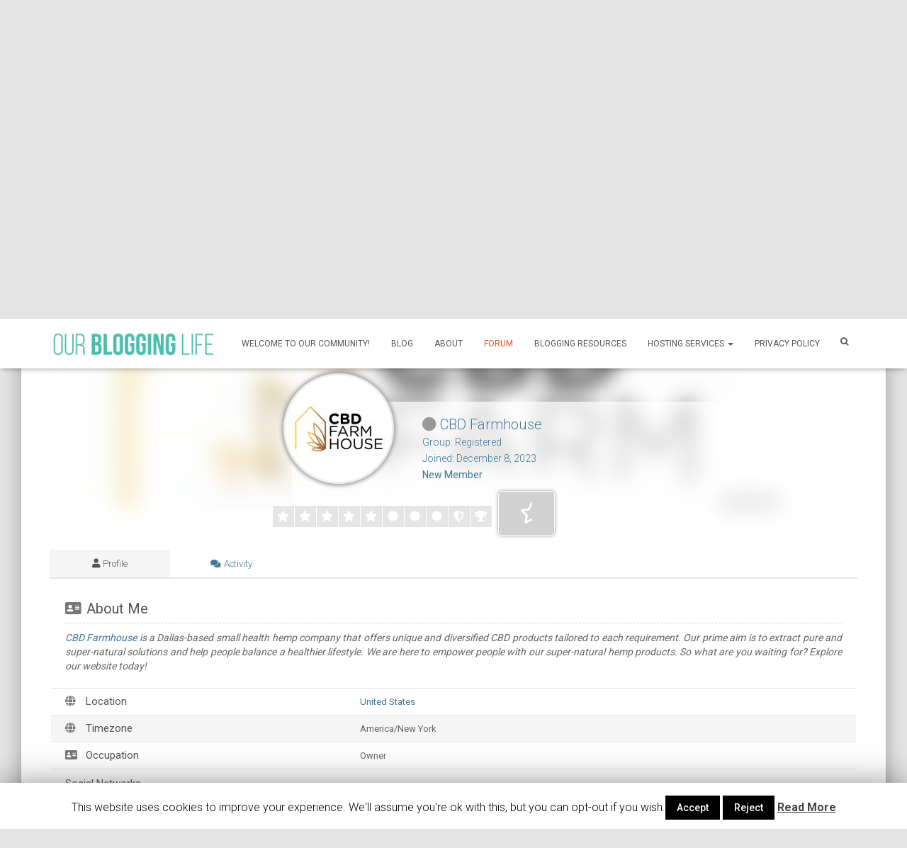

--- FILE ---
content_type: text/html; charset=UTF-8
request_url: https://ourblogginglife.com/community/profile/cbdfarmhouse/
body_size: 121499
content:
<!DOCTYPE html>
<html lang="en-US" prefix="og: http://ogp.me/ns#">

<head>
	<meta charset='UTF-8'>
	<meta name="viewport" content="width=device-width, initial-scale=1">
	<link rel="profile" href="https://gmpg.org/xfn/11">
		<title>CBD Farmhouse &#8211; Profile &#8211; Our Blogging Life Forum</title>

<!-- wpForo SEO -->
<link rel="canonical" href="https://ourblogginglife.com/community/profile/cbdfarmhouse/" />
<meta name="description" content="Our Blogging Life Forum - Member Profile &gt; Profile Page. User: CBD Farmhouse, Title: New Member, About: CBD Farmhouse is a Dallas-based small health hemp company that offers unique and diversified CBD products tailored to each requirement. Our prime aim ..." />
<meta property="og:title" content="Our Blogging Life Forum" />
<meta property="og:description" content="Our Blogging Life Forum - Member Profile &gt; Profile Page. User: CBD Farmhouse, Title: New Member, About: CBD Farmhouse is a Dallas-based small health hemp company that offers unique and diversified CBD products tailored to each requirement. Our prime aim ..." />
<meta property="og:url" content="https://ourblogginglife.com/community/profile/cbdfarmhouse/" />
<meta property="og:site_name" content="Our Blogging Life" />
<meta property="og:type" content="website" />
<meta name="twitter:description" content="Our Blogging Life Forum - Member Profile &gt; Profile Page. User: CBD Farmhouse, Title: New Member, About: CBD Farmhouse is a Dallas-based small health hemp company that offers unique and diversified CBD products tailored to each requirement. Our prime aim ..."/>
<meta name="twitter:title" content="Our Blogging Life Forum" />
<meta property="twitter:card" content="summary_large_image" />
<!-- wpForo SEO End -->


<!-- This site is optimized with the Yoast SEO plugin v10.0 - https://yoast.com/wordpress/plugins/seo/ -->
<meta property="og:locale" content="en_US" />
<meta name="twitter:card" content="summary" />
<meta name="twitter:site" content="@ourblogginglife" />
<meta name="twitter:creator" content="@ourblogginglife" />
<script type='application/ld+json'>{"@context":"https://schema.org","@type":"Organization","url":"https://ourblogginglife.com/","sameAs":["https://www.facebook.com/groups/2210346149196987","https://www.linkedin.com/groups/12140830/","https://www.pinterest.com/ourblogginglife","https://twitter.com/ourblogginglife"],"@id":"https://ourblogginglife.com/#organization","name":"Our Blogging Life","logo":""}</script>
<!-- / Yoast SEO plugin. -->

<link rel='dns-prefetch' href='//s0.wp.com' />
<link rel='dns-prefetch' href='//secure.gravatar.com' />
<link rel='dns-prefetch' href='//maxcdn.bootstrapcdn.com' />
<link rel='dns-prefetch' href='//fonts.googleapis.com' />
<link rel='dns-prefetch' href='//s.w.org' />
<link rel="alternate" type="application/rss+xml" title="Our Blogging Life &raquo; Feed" href="https://ourblogginglife.com/feed/" />
<link rel="alternate" type="application/rss+xml" title="Our Blogging Life &raquo; Comments Feed" href="https://ourblogginglife.com/comments/feed/" />
		<script type="text/javascript">
			window._wpemojiSettings = {"baseUrl":"https:\/\/s.w.org\/images\/core\/emoji\/12.0.0-1\/72x72\/","ext":".png","svgUrl":"https:\/\/s.w.org\/images\/core\/emoji\/12.0.0-1\/svg\/","svgExt":".svg","source":{"concatemoji":"https:\/\/ourblogginglife.com\/wp-includes\/js\/wp-emoji-release.min.js?ver=5.3.20"}};
			!function(e,a,t){var n,r,o,i=a.createElement("canvas"),p=i.getContext&&i.getContext("2d");function s(e,t){var a=String.fromCharCode;p.clearRect(0,0,i.width,i.height),p.fillText(a.apply(this,e),0,0);e=i.toDataURL();return p.clearRect(0,0,i.width,i.height),p.fillText(a.apply(this,t),0,0),e===i.toDataURL()}function c(e){var t=a.createElement("script");t.src=e,t.defer=t.type="text/javascript",a.getElementsByTagName("head")[0].appendChild(t)}for(o=Array("flag","emoji"),t.supports={everything:!0,everythingExceptFlag:!0},r=0;r<o.length;r++)t.supports[o[r]]=function(e){if(!p||!p.fillText)return!1;switch(p.textBaseline="top",p.font="600 32px Arial",e){case"flag":return s([127987,65039,8205,9895,65039],[127987,65039,8203,9895,65039])?!1:!s([55356,56826,55356,56819],[55356,56826,8203,55356,56819])&&!s([55356,57332,56128,56423,56128,56418,56128,56421,56128,56430,56128,56423,56128,56447],[55356,57332,8203,56128,56423,8203,56128,56418,8203,56128,56421,8203,56128,56430,8203,56128,56423,8203,56128,56447]);case"emoji":return!s([55357,56424,55356,57342,8205,55358,56605,8205,55357,56424,55356,57340],[55357,56424,55356,57342,8203,55358,56605,8203,55357,56424,55356,57340])}return!1}(o[r]),t.supports.everything=t.supports.everything&&t.supports[o[r]],"flag"!==o[r]&&(t.supports.everythingExceptFlag=t.supports.everythingExceptFlag&&t.supports[o[r]]);t.supports.everythingExceptFlag=t.supports.everythingExceptFlag&&!t.supports.flag,t.DOMReady=!1,t.readyCallback=function(){t.DOMReady=!0},t.supports.everything||(n=function(){t.readyCallback()},a.addEventListener?(a.addEventListener("DOMContentLoaded",n,!1),e.addEventListener("load",n,!1)):(e.attachEvent("onload",n),a.attachEvent("onreadystatechange",function(){"complete"===a.readyState&&t.readyCallback()})),(n=t.source||{}).concatemoji?c(n.concatemoji):n.wpemoji&&n.twemoji&&(c(n.twemoji),c(n.wpemoji)))}(window,document,window._wpemojiSettings);
		</script>
		<style type="text/css">
img.wp-smiley,
img.emoji {
	display: inline !important;
	border: none !important;
	box-shadow: none !important;
	height: 1em !important;
	width: 1em !important;
	margin: 0 .07em !important;
	vertical-align: -0.1em !important;
	background: none !important;
	padding: 0 !important;
}
</style>
	<link rel='stylesheet' id='bootstrap-css'  href='https://ourblogginglife.com/wp-content/themes/hestia/assets/bootstrap/css/bootstrap.min.css?ver=1.0.2' type='text/css' media='all' />
<link rel='stylesheet' id='hestia-font-sizes-css'  href='https://ourblogginglife.com/wp-content/themes/hestia/assets/css/font-sizes.min.css?ver=2.3.0' type='text/css' media='all' />
<link rel='stylesheet' id='wp-block-library-css'  href='https://ourblogginglife.com/wp-includes/css/dist/block-library/style.min.css?ver=5.3.20' type='text/css' media='all' />
<link rel='stylesheet' id='font-awesome-5-css'  href='https://ourblogginglife.com/wp-content/plugins/themeisle-companion/obfx_modules/gutenberg-blocks/assets/fontawesome/css/all.min.css?ver=5.3.20' type='text/css' media='all' />
<link rel='stylesheet' id='font-awesome-4-shims-css'  href='https://ourblogginglife.com/wp-content/plugins/themeisle-companion/obfx_modules/gutenberg-blocks/assets/fontawesome/css/v4-shims.min.css?ver=5.3.20' type='text/css' media='all' />
<link rel='stylesheet' id='themeisle-block_styles-css'  href='https://ourblogginglife.com/wp-content/plugins/themeisle-companion/vendor/codeinwp/gutenberg-blocks/build/style.css?ver=5.3.20' type='text/css' media='all' />
<link rel='stylesheet' id='contact-form-7-css'  href='https://ourblogginglife.com/wp-content/plugins/contact-form-7/includes/css/styles.css?ver=5.1.1' type='text/css' media='all' />
<link rel='stylesheet' id='cookie-law-info-css'  href='https://ourblogginglife.com/wp-content/plugins/cookie-law-info/public/css/cookie-law-info-public.css?ver=1.7.6' type='text/css' media='all' />
<link rel='stylesheet' id='cookie-law-info-gdpr-css'  href='https://ourblogginglife.com/wp-content/plugins/cookie-law-info/public/css/cookie-law-info-gdpr.css?ver=1.7.6' type='text/css' media='all' />
<link rel='stylesheet' id='dashicons-css'  href='https://ourblogginglife.com/wp-includes/css/dashicons.min.css?ver=5.3.20' type='text/css' media='all' />
<link rel='stylesheet' id='post-views-counter-frontend-css'  href='https://ourblogginglife.com/wp-content/plugins/post-views-counter/css/frontend.css?ver=1.2.14' type='text/css' media='all' />
<link rel='stylesheet' id='rs-plugin-settings-css'  href='https://ourblogginglife.com/wp-content/plugins/revslider/public/assets/css/settings.css?ver=5.4.5.1' type='text/css' media='all' />
<style id='rs-plugin-settings-inline-css' type='text/css'>
#rs-demo-id {}
</style>
<link rel='stylesheet' id='hestia-clients-bar-css'  href='https://ourblogginglife.com/wp-content/plugins/themeisle-companion/obfx_modules/companion-legacy/assets/css/hestia/clients-bar.css?ver=5.3.20' type='text/css' media='all' />
<link rel='stylesheet' id='obfx-module-pub-css-menu-icons-0-css'  href='https://maxcdn.bootstrapcdn.com/font-awesome/4.7.0/css/font-awesome.min.css?ver=2.7.5' type='text/css' media='all' />
<link rel='stylesheet' id='obfx-module-pub-css-menu-icons-1-css'  href='https://ourblogginglife.com/wp-content/plugins/themeisle-companion/obfx_modules/menu-icons/css/public.css?ver=2.7.5' type='text/css' media='all' />
<link rel='stylesheet' id='wpforo-font-awesome-css'  href='https://ourblogginglife.com/wp-content/plugins/wpforo/wpf-assets/css/font-awesome/css/fontawesome-all.min.css?ver=5.7.0' type='text/css' media='all' />
<link rel='stylesheet' id='wpforo-style-css'  href='https://ourblogginglife.com/wp-content/plugins/wpforo/wpf-themes/classic/style.css?ver=1.6.5' type='text/css' media='all' />
<link rel='stylesheet' id='wpforo-widgets-css'  href='https://ourblogginglife.com/wp-content/plugins/wpforo/wpf-themes/classic/widgets.css?ver=1.6.5' type='text/css' media='all' />
<link rel='stylesheet' id='wpfpm-style-css'  href='https://ourblogginglife.com/wp-content/plugins/wpforo-private-messages/assets/css/style.css?ver=1.2.0' type='text/css' media='all' />
<link rel='stylesheet' id='font-awesome-css'  href='https://ourblogginglife.com/wp-content/plugins/elementor/assets/lib/font-awesome/css/font-awesome.min.css?ver=4.7.0' type='text/css' media='all' />
<link rel='stylesheet' id='hestia_style-css'  href='https://ourblogginglife.com/wp-content/themes/hestia/style.min.css?ver=2.3.0' type='text/css' media='all' />
<style id='hestia_style-inline-css' type='text/css'>
.hestia-top-bar, .hestia-top-bar .widget.widget_shopping_cart .cart_list {
			background-color: #363537
		}
		.hestia-top-bar .widget .label-floating input[type=search]:-webkit-autofill {
			-webkit-box-shadow: inset 0 0 0px 9999px #363537
		}.hestia-top-bar, .hestia-top-bar .widget .label-floating input[type=search], .hestia-top-bar .widget.widget_search form.form-group:before, .hestia-top-bar .widget.widget_product_search form.form-group:before, .hestia-top-bar .widget.widget_shopping_cart:before {
			color: #ffffff
		} 
		.hestia-top-bar .widget .label-floating input[type=search]{
			-webkit-text-fill-color:#ffffff !important 
		}.hestia-top-bar a, .hestia-top-bar .top-bar-nav li a {
			color: #ffffff
		}.hestia-top-bar a:hover, .hestia-top-bar .top-bar-nav li a:hover {
			color: #eeeeee
		}
	
		a, 
		.navbar .dropdown-menu li:hover > a,
		.navbar .dropdown-menu li:focus > a,
		.navbar .dropdown-menu li:active > a,
		.navbar .navbar-nav > li .dropdown-menu li:hover > a,
		body:not(.home) .navbar-default .navbar-nav > .active:not(.btn) > a,
		body:not(.home) .navbar-default .navbar-nav > .active:not(.btn) > a:hover,
		body:not(.home) .navbar-default .navbar-nav > .active:not(.btn) > a:focus,
		a:hover, 
		.card-blog a.moretag:hover, 
		.card-blog a.more-link:hover, 
		.widget a:hover,
		.has-accent-color {
		    color:#fc4a1a;
		}
		
		.pagination span.current, .pagination span.current:focus, .pagination span.current:hover {
			border-color:#fc4a1a
		}
		
		button,
		button:hover,
		.woocommerce .track_order button[type="submit"],
		.woocommerce .track_order button[type="submit"]:hover,
		div.wpforms-container .wpforms-form button[type=submit].wpforms-submit,
		div.wpforms-container .wpforms-form button[type=submit].wpforms-submit:hover,
		input[type="button"],
		input[type="button"]:hover,
		input[type="submit"],
		input[type="submit"]:hover,
		input#searchsubmit, 
		.pagination span.current, 
		.pagination span.current:focus, 
		.pagination span.current:hover,
		.btn.btn-primary,
		.btn.btn-primary:link,
		.btn.btn-primary:hover, 
		.btn.btn-primary:focus, 
		.btn.btn-primary:active, 
		.btn.btn-primary.active, 
		.btn.btn-primary.active:focus, 
		.btn.btn-primary.active:hover,
		.btn.btn-primary:active:hover, 
		.btn.btn-primary:active:focus, 
		.btn.btn-primary:active:hover,
		.hestia-sidebar-open.btn.btn-rose,
		.hestia-sidebar-close.btn.btn-rose,
		.hestia-sidebar-open.btn.btn-rose:hover,
		.hestia-sidebar-close.btn.btn-rose:hover,
		.hestia-sidebar-open.btn.btn-rose:focus,
		.hestia-sidebar-close.btn.btn-rose:focus,
		.label.label-primary,
		.hestia-work .portfolio-item:nth-child(6n+1) .label,
		.nav-cart .nav-cart-content .widget .buttons .button,
		.has-accent-background-color {
		    background-color: #fc4a1a;
		}
		
		@media (max-width: 768px) { 
	
			.navbar-default .navbar-nav>li>a:hover,
			.navbar-default .navbar-nav>li>a:focus,
			.navbar .navbar-nav .dropdown .dropdown-menu li a:hover,
			.navbar .navbar-nav .dropdown .dropdown-menu li a:focus,
			.navbar button.navbar-toggle:hover,
			.navbar .navbar-nav li:hover > a i {
			    color: #fc4a1a;
			}
		}
		
		body:not(.woocommerce-page) button:not([class^="fl-"]):not(.hestia-scroll-to-top):not(.navbar-toggle):not(.close),
		body:not(.woocommerce-page) .button:not([class^="fl-"]):not(hestia-scroll-to-top):not(.navbar-toggle):not(.add_to_cart_button),
		div.wpforms-container .wpforms-form button[type=submit].wpforms-submit,
		input[type="submit"], 
		input[type="button"], 
		.btn.btn-primary,
		.widget_product_search button[type="submit"],
		.hestia-sidebar-open.btn.btn-rose,
		.hestia-sidebar-close.btn.btn-rose,
		.everest-forms button[type=submit].everest-forms-submit-button {
		    -webkit-box-shadow: 0 2px 2px 0 rgba(252,74,26,0.14),0 3px 1px -2px rgba(252,74,26,0.2),0 1px 5px 0 rgba(252,74,26,0.12);
		    box-shadow: 0 2px 2px 0 rgba(252,74,26,0.14),0 3px 1px -2px rgba(252,74,26,0.2),0 1px 5px 0 rgba(252,74,26,0.12);
		}
		
		.card .header-primary, .card .content-primary,
		.everest-forms button[type=submit].everest-forms-submit-button {
		    background: #fc4a1a;
		}
		
		body:not(.woocommerce-page) .button:not([class^="fl-"]):not(.hestia-scroll-to-top):not(.navbar-toggle):not(.add_to_cart_button):hover,
		body:not(.woocommerce-page) button:not([class^="fl-"]):not(.hestia-scroll-to-top):not(.navbar-toggle):not(.close):hover,
		div.wpforms-container .wpforms-form button[type=submit].wpforms-submit:hover,
		input[type="submit"]:hover,
		input[type="button"]:hover,
		input#searchsubmit:hover, 
		.widget_product_search button[type="submit"]:hover,
		.pagination span.current, 
		.btn.btn-primary:hover, 
		.btn.btn-primary:focus, 
		.btn.btn-primary:active, 
		.btn.btn-primary.active, 
		.btn.btn-primary:active:focus, 
		.btn.btn-primary:active:hover, 
		.hestia-sidebar-open.btn.btn-rose:hover,
		.hestia-sidebar-close.btn.btn-rose:hover,
		.pagination span.current:hover,
		.everest-forms button[type=submit].everest-forms-submit-button:hover,
 		.everest-forms button[type=submit].everest-forms-submit-button:focus,
 		.everest-forms button[type=submit].everest-forms-submit-button:active {
			-webkit-box-shadow: 0 14px 26px -12pxrgba(252,74,26,0.42),0 4px 23px 0 rgba(0,0,0,0.12),0 8px 10px -5px rgba(252,74,26,0.2);
		    box-shadow: 0 14px 26px -12px rgba(252,74,26,0.42),0 4px 23px 0 rgba(0,0,0,0.12),0 8px 10px -5px rgba(252,74,26,0.2);
			color: #fff;
		}
		
		.form-group.is-focused .form-control {
		background-image: -webkit-gradient(linear,left top, left bottom,from(#fc4a1a),to(#fc4a1a)),-webkit-gradient(linear,left top, left bottom,from(#d2d2d2),to(#d2d2d2));
			background-image: -webkit-linear-gradient(#fc4a1a),to(#fc4a1a),-webkit-linear-gradient(#d2d2d2,#d2d2d2);
			background-image: linear-gradient(#fc4a1a),to(#fc4a1a),linear-gradient(#d2d2d2,#d2d2d2);
		}
		
		.navbar:not(.navbar-transparent) li:not(.btn):hover > a,
		.navbar li.on-section:not(.btn) > a, 
		.navbar.full-screen-menu.navbar-transparent li:not(.btn):hover > a,
		.navbar.full-screen-menu .navbar-toggle:hover,
		.navbar:not(.navbar-transparent) .nav-cart:hover, 
		.navbar:not(.navbar-transparent) .hestia-toggle-search:hover {
				color:#fc4a1a}
		
		.header-filter-gradient { 
			background: linear-gradient(45deg, rgba(74,189,172,1) 0%, rgb(140,217,151) 100%); 
		}
		.has-header-gradient-color { color: #4abdac; }
		.has-header-gradient-background-color { background-color: #4abdac; }
		 
		.has-background-color-color { color: #E5E5E5; }
		.has-background-color-background-color { background-color: #E5E5E5; }
		
.btn.btn-primary:not(.colored-button):not(.btn-left):not(.btn-right):not(.btn-just-icon):not(.menu-item), input[type="submit"]:not(.search-submit), body:not(.woocommerce-account) .woocommerce .button.woocommerce-Button, .woocommerce .product button.button, .woocommerce .product button.button.alt, .woocommerce .product #respond input#submit, .woocommerce-cart .blog-post .woocommerce .cart-collaterals .cart_totals .checkout-button, .woocommerce-checkout #payment #place_order, .woocommerce-account.woocommerce-page button.button, .woocommerce .track_order button[type="submit"], .nav-cart .nav-cart-content .widget .buttons .button, .woocommerce a.button.wc-backward, body.woocommerce .wccm-catalog-item a.button, body.woocommerce a.wccm-button.button, form.woocommerce-form-coupon button.button, div.wpforms-container .wpforms-form button[type=submit].wpforms-submit, div.woocommerce a.button.alt, div.woocommerce table.my_account_orders .button, .btn.colored-button, .btn.btn-left, .btn.btn-right, .btn:not(.colored-button):not(.btn-left):not(.btn-right):not(.btn-just-icon):not(.menu-item):not(.hestia-sidebar-open):not(.hestia-sidebar-close){ padding-top:10px;  padding-bottom:10px;  padding-left:27px;  padding-right:27px; }
.btn.btn-primary:not(.colored-button):not(.btn-left):not(.btn-right):not(.btn-just-icon):not(.menu-item), input[type="submit"]:not(.search-submit), body:not(.woocommerce-account) .woocommerce .button.woocommerce-Button, .woocommerce .product button.button, .woocommerce .product button.button.alt, .woocommerce .product #respond input#submit, .woocommerce-cart .blog-post .woocommerce .cart-collaterals .cart_totals .checkout-button, .woocommerce-checkout #payment #place_order, .woocommerce-account.woocommerce-page button.button, .woocommerce .track_order button[type="submit"], .nav-cart .nav-cart-content .widget .buttons .button, .woocommerce a.button.wc-backward, body.woocommerce .wccm-catalog-item a.button, body.woocommerce a.wccm-button.button, form.woocommerce-form-coupon button.button, div.wpforms-container .wpforms-form button[type=submit].wpforms-submit, div.woocommerce a.button.alt, div.woocommerce table.my_account_orders .button, input[type="submit"].search-submit, .hestia-view-cart-wrapper .added_to_cart.wc-forward, .woocommerce-product-search button, .woocommerce-cart .actions .button, #secondary div[id^=woocommerce_price_filter] .button, .woocommerce div[id^=woocommerce_widget_cart].widget .buttons .button, .searchform input[type=submit], .searchform button, .search-form:not(.media-toolbar-primary) input[type=submit], .search-form:not(.media-toolbar-primary) button, .woocommerce-product-search input[type=submit], .btn.colored-button, .btn.btn-left, .btn.btn-right, .btn:not(.colored-button):not(.btn-left):not(.btn-right):not(.btn-just-icon):not(.menu-item):not(.hestia-sidebar-open):not(.hestia-sidebar-close){border-radius:19px;}
@media (min-width: 769px){
			.page-header.header-small .hestia-title,
			.page-header.header-small .title,
			h1.hestia-title.title-in-content,
			.main article.section .has-title-font-size {
				font-size: 42px;
			}}

		.page-template-builder-fullwidth-std .header > .elementor {
			padding-top: 70px;
		}

</style>
<link rel='stylesheet' id='hestia_fonts-css'  href='https://fonts.googleapis.com/css?family=Roboto%3A300%2C400%2C500%2C700%7CRoboto+Slab%3A400%2C700&#038;subset=latin%2Clatin-ext&#038;ver=2.3.0' type='text/css' media='all' />
<link rel='stylesheet' id='newsletter-css'  href='https://ourblogginglife.com/wp-content/plugins/newsletter/style.css?ver=5.8.9' type='text/css' media='all' />
<link rel='stylesheet' id='mycred-front-css'  href='https://ourblogginglife.com/wp-content/plugins/mycred/assets/css/mycred-front.css?ver=1.8.2' type='text/css' media='all' />
<link rel='stylesheet' id='elementor-icons-css'  href='https://ourblogginglife.com/wp-content/plugins/elementor/assets/lib/eicons/css/elementor-icons.min.css?ver=4.3.0' type='text/css' media='all' />
<link rel='stylesheet' id='elementor-animations-css'  href='https://ourblogginglife.com/wp-content/plugins/elementor/assets/lib/animations/animations.min.css?ver=2.5.7' type='text/css' media='all' />
<link rel='stylesheet' id='elementor-frontend-css'  href='https://ourblogginglife.com/wp-content/plugins/elementor/assets/css/frontend.min.css?ver=2.5.7' type='text/css' media='all' />
<link rel='stylesheet' id='hestia-elementor-style-css'  href='https://ourblogginglife.com/wp-content/themes/hestia/assets/css/page-builder-style.css?ver=2.3.0' type='text/css' media='all' />
<link rel='stylesheet' id='wpforo-uidialog-style-css'  href='https://ourblogginglife.com/wp-content/plugins/wpforo/wpf-assets/css/jquery-ui.css?ver=1.6.5' type='text/css' media='all' />
<link rel='stylesheet' id='wpforo-dynamic-style-css'  href='https://ourblogginglife.com/wp-content/plugins/wpforo/wpf-themes/classic/colors.css?ver=1.6.5.e612a1e4c9fe6d9d6aad7b9a7d07453f' type='text/css' media='all' />
<link rel='stylesheet' id='jetpack_css-css'  href='https://ourblogginglife.com/wp-content/plugins/jetpack/css/jetpack.css?ver=7.1.4' type='text/css' media='all' />
<script>if (document.location.protocol != "https:") {document.location = document.URL.replace(/^http:/i, "https:");}</script><script type='text/javascript' src='https://ourblogginglife.com/wp-includes/js/jquery/jquery.js?ver=1.12.4-wp'></script>
<script type='text/javascript' src='https://ourblogginglife.com/wp-includes/js/jquery/jquery-migrate.min.js?ver=1.4.1'></script>
<script type='text/javascript'>
jQuery(document).ready(function($){
            var wpforo_wrap = $('#wpforo-wrap');
            $(wpforo_wrap).on('click', '.attach_cant_view', function(){
               wpforo_notice_show(
                    '<p>Please <a href=\"https://ourblogginglife.com/community/profile/cbdfarmhouse/?wpforo=signin\">Login</a> or <a href=\"https://ourblogginglife.com/community/?wpforo=signup\">Register</a></p>'
               );
            });
        })
</script>
<script type='text/javascript'>
/* <![CDATA[ */
var Cli_Data = {"nn_cookie_ids":[],"cookielist":[]};
var log_object = {"ajax_url":"https:\/\/ourblogginglife.com\/wp-admin\/admin-ajax.php"};
/* ]]> */
</script>
<script type='text/javascript' src='https://ourblogginglife.com/wp-content/plugins/cookie-law-info/public/js/cookie-law-info-public.js?ver=1.7.6'></script>
<script type='text/javascript' src='https://ourblogginglife.com/wp-content/plugins/revslider/public/assets/js/jquery.themepunch.tools.min.js?ver=5.4.5.1'></script>
<script type='text/javascript' src='https://ourblogginglife.com/wp-content/plugins/revslider/public/assets/js/jquery.themepunch.revolution.min.js?ver=5.4.5.1'></script>
<script type='text/javascript'>
/* <![CDATA[ */
var wpforo_phrases = {"%s and %s liked":"%s and %s liked","%s liked":"%s liked","%s, %s and %s liked":"%s, %s and %s liked","%s, %s, %s and %d people liked":"%s, %s, %s and %d people liked","aol im":"AOL IM","about me":"About Me","access add error":"Access add error","access delete error":"Access delete error","access edit error":"Access edit error","access successfully deleted":"Access successfully deleted","account":"Account","activity":"Activity","add topic error: no forum selected":"Add Topic error: No forum selected","add a comment":"Add a comment","add topic":"Add topic","all checked topics successfully deleted":"All Checked topics successfully deleted","answer":"Answer","answer to":"Answer to","answers":"Answers","any date":"Any Date","ascending order":"Ascending order","attach file:":"Attach file:","avatar":"Avatar","can\\\\\\'t add forum":"Can\\'t add forum","can\\\\\\'t add new language":"Can\\'t add new language","can\\\\\\'t delete this usergroup":"Can\\'t delete this Usergroup","can\\\\\\'t send confirmation email":"Can\\'t send confirmation email","can\\\\\\'t send report email":"Can\\'t send report email","can\\\\\\'t subscribe to this item":"Can\\'t subscribe to this item","can\\\\\\'t write a post: this topic is closed":"Can\\'t write a post: This topic is closed","can`t upload file":"Can`t upload file","cannot update forum hierarchy":"Cannot update forum hierarchy","cannot update post data":"Cannot update post data","change password":"Change password","choose target forum":"Choose Target Forum","comments":"Comments","confirm my subscription":"Confirm my subscription","could not be unsubscribe from this item":"Could not be unsubscribe from this item","date":"Date","delete":"Delete","descending order":"Descending order","display name":"Display Name","edit":"Edit","edited:":"Edited:","email":"Email","email address exists. please insert another.":"Email address exists. Please insert another.","enter title here":"Enter title here","error: forum is not found":"Error: Forum is not found","error: no topic selected":"Error: No topic selected","error: topic is not found":"Error: Topic is not found","error: please insert some text to report.":"Error: please insert some text to report.","facebook":"Facebook","failed to write file to disk":"Failed to write file to disk","features successfully updated":"Features successfully updated","features successfully updated, but previous value not changed":"Features successfully updated, but previous value not changed","file type is not allowed":"File type is not allowed","file upload stopped by extension":"File upload stopped by extension","find posts by user":"Find Posts by User","find topics started by user":"Find Topics Started by User","first post and replies":"First post and replies","forum":"Forum","forum - login":"Forum - Login","forum - page not found":"Forum - Page Not Found","forum - registration":"Forum - Registration","forum base url successfully updated":"Forum Base URL successfully updated","forum home":"Forum Home","forum members":"Forum Members","forum profile":"Forum Profile","forum rss feed":"Forum RSS Feed","forum statistics":"Forum Statistics","forum deleting error":"Forum deleting error","forum hierarchy successfully updated":"Forum hierarchy successfully updated","forum is empty":"Forum is empty","forum is successfully merged":"Forum is successfully merged","forum merging error":"Forum merging error","forum options successfully updated":"Forum options successfully updated","forum options successfully updated, but previous value not changed":"Forum options successfully updated, but previous value not changed","forum successfully updated":"Forum successfully updated","forum update error":"Forum update error","forums":"Forums","general options successfully updated":"General options successfully updated","group":"Group","google+":"Google+","guest":"Guest","icq":"ICQ","illegal character in username.":"Illegal character in username.","insert member name or email":"Insert member name or email","insert your email address.":"Insert your Email address.","invalid email address":"Invalid Email address","invalid request!":"Invalid request!","joined":"Joined","last 24 hours":"Last 24 hours","last 3 months":"Last 3 Months","last 6 months":"Last 6 Months","last active":"Last Active","last month":"Last Month","last post":"Last Post","last post info":"Last Post Info","last week":"Last Week","last year ago":"Last Year ago","last post by %s":"Last post by %s","latest post":"Latest Post","leave a reply":"Leave a reply","length must be between 3 characters and 15 characters.":"Length must be between 3 characters and 15 characters.","liked":"Liked","location":"Location","login":"Login","logout":"Logout","lost your password?":"Lost your password?","msn":"MSN","maximum allowed file size is":"Maximum allowed file size is","member activity":"Member Activity","member information":"Member Information","member rating":"Member Rating","member rating badge":"Member Rating Badge","member options successfully updated":"Member options successfully updated","member options successfully updated, but previous value not changed":"Member options successfully updated, but previous value not changed","members":"Members","members not found":"Members not found","message has been sent":"Message has been sent","messages":"Messages","missing a temporary folder":"Missing a temporary folder","move":"Move","move topic":"Move Topic","must be minimum 6 characters.":"Must be minimum 6 characters.","my profile":"My Profile","new language successfully added and changed wpforo language to new language":"New language successfully added and changed wpforo language to new language","no posts found for update":"No Posts found for update","no activity found for this member.":"No activity found for this member.","no file was uploaded":"No file was uploaded","no forums were found here.":"No forums were found here.","no online members at the moment":"No online members at the moment","no subscriptions found for this member.":"No subscriptions found for this member.","no topics were found here":"No topics were found here","occupation":"Occupation","offline":"Offline","online":"Online","oops! the page you requested was not found!":"Oops! The page you requested was not found!","our newest member":"Our newest member","page":"Page","password":"Password","password length must be between 6 characters and 20 characters.":"Password length must be between 6 characters and 20 characters.","password mismatch.":"Password mismatch.","permission denied":"Permission denied","permission denied for add forum":"Permission denied for add forum","permission denied for delete forum":"Permission denied for delete forum","permission denied for edit forum":"Permission denied for edit forum","permission denied for this action":"Permission denied for this action","phrase add error":"Phrase add error","phrase adding error":"Phrase adding error","phrase successfully added":"Phrase successfully added","phrase successfully updates":"Phrase successfully updates","phrase update error":"Phrase update error","please %s or %s":"Please %s or %s","please insert required fields!":"Please insert required fields!","post title":"Post Title","post delete error":"Post delete error","post link":"Post link","post options successfully updated":"Post options successfully updated","post options successfully updated, but previous value not changed":"Post options successfully updated, but previous value not changed","posted":"Posted","posted by":"Posted by","posts":"Posts","powered by":"Powered by","question comments":"Question Comments","questions":"Questions","quote":"Quote","re":"RE","reply:":"REPLY:","rss":"RSS","rating":"Rating","rating badge":"Rating Badge","received likes":"Received Likes","recent questions":"Recent Questions","recent topics":"Recent Topics","register":"Register","registered date":"Registered date","registration error":"Registration Error","relevancy":"Relevancy","remember me":"Remember Me","replies":"Replies","replies not found":"Replies not found","reply":"Reply","reply request error":"Reply request error","report":"Report","report to administration":"Report to Administration","result info":"Result Info","save":"Save","save changes":"Save Changes","search":"Search","search entire posts":"Search Entire Posts","search phrase":"Search Phrase","search titles only":"Search Titles Only","search type":"Search Type","search in forums":"Search in Forums","search in date period":"Search in date period","search result for":"Search result for","search...":"Search...","select page":"Select Page","send report":"Send Report","set topic sticky":"Set Topic Sticky","shop account":"Shop Account","sign in":"Sign In","signature":"Signature","site profile":"Site Profile","skype":"Skype","social networks":"Social Networks","something wrong with profile data.":"Something wrong with profile data.","sorry, something wrong with your data.":"Sorry, something wrong with your data.","sort search results by":"Sort Search Results by","specify avatar by url":"Specify avatar by URL","subforums":"Subforums","subscribe for new replies":"Subscribe for new replies","subscribe for new topics":"Subscribe for new topics","subscribe options successfully updated":"Subscribe options successfully updated","subscribe options successfully updated, but previous value not changed":"Subscribe options successfully updated, but previous value not changed","subscriptions":"Subscriptions","success!":"Success!","success! thank you. please check your email and click confirmation link below to complete this step.":"Success! Thank you. Please check your email and click confirmation link below to complete this step.","successfully updated":"Successfully updated","successfully voted":"Successfully voted","the uploaded file exceeds the max_file_size directive that was specified in the html form":"The uploaded file exceeds the MAX_FILE_SIZE directive that was specified in the HTML form","the uploaded file exceeds the upload_max_filesize directive in php.ini":"The uploaded file exceeds the upload_max_filesize directive in php.ini","the uploaded file size is too big":"The uploaded file size is too big","the uploaded file was only partially uploaded":"The uploaded file was only partially uploaded","theme options successfully updated":"Theme options successfully updated","this email address is already registered. please insert another.":"This email address is already registered. Please insert another.","this post successfully deleted":"This post successfully deleted","this post successfully edited":"This post successfully edited","this topic successfully deleted":"This topic successfully deleted","timezone":"Timezone","title":"Title","topic move error":"Topic Move Error","topic rss feed":"Topic RSS Feed","topic title":"Topic Title","topic add error":"Topic add error","topic delete error":"Topic delete error","topic edit error":"Topic edit error","topic not found.":"Topic not found.","topic successfully moved":"Topic successfully moved","topic successfully updated":"Topic successfully updated","topics":"Topics","topics delete error":"Topics delete error","twitter":"Twitter","unknown upload error":"Unknown upload error","unsubscribe":"Unsubscribe","upload an avatar":"Upload an avatar","use comments to ask for more information or suggest improvements. avoid answering questions in comments.":"Use comments to ask for more information or suggest improvements. Avoid answering questions in comments.","user":"User","user group":"User Group","user delete error":"User delete error","user group add error":"User group add error","user group edit error":"User group edit error","user group successfully added":"User group successfully added","user group successfully edited":"User group successfully edited","user successfully deleted from wpforo":"User successfully deleted from wpforo","usergroup has been successfully deleted.":"Usergroup has been successfully deleted.","usergroup has been successfully deleted. all users of this usergroup have been moved to the usergroup you\\\\\\'ve chosen":"Usergroup has been successfully deleted. All users of this usergroup have been moved to the usergroup you\\'ve chosen","username":"Username","username exists. please insert another.":"Username exists. Please insert another.","username is missed.":"Username is missed.","username length must be between 3 characters and 15 characters.":"Username length must be between 3 characters and 15 characters.","view entire post":"View entire post","view the latest post":"View the latest post","views":"Views","votes":"Votes","website":"Website","welcome to our community!":"Welcome to our Community!","wordpress avatar system":"Wordpress avatar system","working":"Working","write message":"Write message","wrong post data":"Wrong post data","yahoo":"Yahoo","you":"You","you are already voted this post":"You are already voted this post","you can go to %s page or search here":"You can go to %s page or Search here","you have been successfully subscribed":"You have been successfully subscribed","you have been successfully unsubscribed":"You have been successfully unsubscribed","you have no permission to edit this topic":"You have no permission to edit this topic","you don\\\\\\'t have permission to create post in this forum":"You don\\'t have permission to create post in this forum","you don\\\\\\'t have permission to create topic into this forum":"You don\\'t have permission to create topic into this forum","you don\\\\\\'t have permission to delete post from this forum":"You don\\'t have permission to delete post from this forum","you don\\\\\\'t have permission to delete topic from this forum":"You don\\'t have permission to delete topic from this forum","you don\\\\\\'t have permission to edit post from this forum":"You don\\'t have permission to edit post from this forum","you successfully replied":"You successfully replied","your answer":"Your Answer","your forum successfully added":"Your forum successfully added","your forum successfully deleted":"Your forum successfully deleted","your profile data have been successfully updated.":"Your profile data have been successfully updated.","your subscription for this item could not be confirmed":"Your subscription for this item could not be confirmed","your topic successfully added":"Your topic successfully added","add":"Add","add_new":"Add_new","%s ago":"%s ago","by":"By","by %s":"By %s","confirm password":"Confirm password","edit profile":"Edit profile","edit user":"Edit user","matches":"Matches","new password":"New password","new password again":"New password again","next":"Next","old password":"Old password","phrase_key":"Phrase_key","phrase_value":"Phrase_value","prev":"Prev","update":"Update","view":"View","view all posts":"View all posts","view all questions":"View all questions","view all topics":"View all topics","wpforo navigation":"WpForo Navigation","{number}b":"B","{number}k":"K","{number}m":"M","{number}t":"T","like":"Like","unlike":"Unlike","sticky":"Sticky","unsticky":"Unsticky","close":"Close","open":"Open","topic icons":"Topic Icons","replied":"Replied","active":"Active","hot":"Hot","solved":"Solved","unsolved":"Unsolved","closed":"Closed","old password is wrong":"Old password is wrong","new passwords do not match":"New Passwords do not match","forum members list":"Forum Members List","are you sure you want to delete?":"Are you sure you want to delete?","admin":"Admin","moderator":"Moderator","registered":"Registered","customer":"Customer","profile":"Profile","incorrect file format. allowed formats: jpeg, jpg, png, gif.":"Incorrect file format. Allowed formats: jpeg, jpg, png, gif.","user registration is disabled":"User registration is disabled","attachment removed":"Attachment removed","forum posts":"Forum Posts","blog posts":"Blog Posts","blog comments":"Blog Comments","welcome back %s!":"Welcome back %s!","member profile":"Member Profile","member":"Member","private":"Private","public":"Public","private topic":"Private Topic","only admins and moderators can see your private topics.":"Only Admins and Moderators can see your private topics.","forum id is not detected":"Forum ID is not detected","you are not permitted to subscribe here":"You are not permitted to subscribe here","subscribe to this topic":"Subscribe to this topic","awaiting moderation":"Awaiting moderation","topic first post not found.":"Topic first post not found.","topic first post data not found.":"Topic first post data not found.","done!":"Done!","unapproved":"Unapproved","you are not allowed to attach this file type":"You are not allowed to attach this file type","post is empty":"Post is empty","removed link":"Removed link","submit":"Submit","usergroup":"Usergroup","rating title":"Rating Title","user title":"User Title","approved":"Approved","approve":"Approve","unapprove":"Unapprove","--- choose ---":"--- Choose ---","new":"New","required field":"Required field","add reply":"Add Reply","forums rss feed":"Forums RSS Feed","topics rss feed":"Topics RSS Feed","find a member":"Find a member","display name or nicename":"Display Name or Nicename","reset search":"Reset Search","reset result":"Reset Result","recently added":"Recent Posts","no posts were found here":"No posts were found here","forum link":"Forum link","in forum":"In forum","after registration you will receive an email confirmation with a link to set a new password":"After registration you will receive an email confirmation with a link to set a new password","you can mention a person using @nicename in post content to send that person an email message. when you post a topic or reply, forum sends an email message to the user letting them know that they have been mentioned on the post.":"You can mention a person using @nicename in post content to send that person an email message. When you post a topic or reply, forum sends an email message to the user letting them know that they have been mentioned on the post.","view entire topic":"View entire topic","author name":"Author Name","your name":"Your name","author email":"Author Email","your email":"Your email","your topic successfully added and awaiting moderation":"Your topic successfully added and awaiting moderation","you are not allowed to edit this post":"You are not allowed to edit this post","google recaptcha verification failed":"Google reCAPTCHA verification failed","error: can\\'t connect to google recaptcha api":"ERROR: Can't connect to Google reCAPTCHA API","welcome!":"Welcome!","join us today!":"Join us today!","enter your email address or username and we\\'ll send you a link you can use to pick a new password.":"Enter your email address or username and we'll send you a link you can use to pick a new password.","please insert your email or username":"Please Insert Your Email or Username","reset password":"Reset Password","forgot your password?":"Forgot Your Password?","%s created a new topic %s":"%s created a new topic %s","%s replied to the topic %s":"%s replied to the topic %s","%s liked forum post %s":"%s liked forum post %s","read more":"Read more","forum topic":"Forum topic","forum post":"Forum post","forum post like":"Forum post like","tools":"Tools","target topic url":"Target Topic URL","target topic not found":"Target Topic not found","merge topics":"Merge Topics","split topic":"Split Topic","please copy the target topic url from browser address bar and paste in the field below.":"Please copy the target topic URL from browser address bar and paste in the field below.","all posts will be merged and displayed (ordered) in target topic according to posts dates. if you want to append merged posts to the end of the target topic you should allow to update posts dates to current date by check the option below.":"All posts will be merged and displayed (ordered) in target topic according to posts dates. If you want to append merged posts to the end of the target topic you should allow to update posts dates to current date by check the option below.","update post dates (current date) to allow append posts to the end of the target topic.":"Update post dates (current date) to allow append posts to the end of the target topic.","update post titles with target topic title.":"Update post titles with target topic title.","topics once merged cannot be unmerged. this topic url will no longer be available.":"Topics once merged cannot be unmerged. This topic URL will no longer be available.","create new topic":"Create New Topic","create new topic with split posts. the first post of new topic becomes the earliest reply.":"Create new topic with split posts. The first post of new topic becomes the earliest reply.","new topic title":"New Topic Title","new topic forum":"New Topic Forum","select posts to split":"Select Posts to Split","topic once split cannot be unsplit. the first post of new topic becomes the earliest reply.":"Topic once split cannot be unsplit. The first post of new topic becomes the earliest reply.","merge":"Merge","split":"Split","move reply":"Move Reply","this action changes topic url. once the topic is moved to other forum the old url of this topic will no longer be available.":"This action changes topic URL. Once the topic is moved to other forum the old URL of this topic will no longer be available.","the time to edit this topic is expired":"The time to edit this topic is expired","the time to delete this topic is expired.":"The time to delete this topic is expired. Please contact to forum administrator to delete it.","the time to edit this post is expired.":"The time to edit this post is expired.","the time to delete this post is expired.":"The time to delete this post is expired.","please contact to forum administrator to delete it.":"Please contact to forum administrator to delete it.","please contact to forum administrator to edit it.":"Please contact to forum administrator to edit it.","read more about facebook public_profile properties.":"Read more about Facebook public_profile properties.","forum privacy policy":"Forum privacy policy","i have read and agree to the %s.":"I have read and agree to the %s.","click to open forum privacy policy below":"Click to open forum privacy policy below","i agree":"I agree","i do not agree. take me away from here.":"I do not agree. Take me away from here.","forum rules":"Forum rules","i have read and agree to abide by the %s.":"I have read and agree to abide by the %s.","click to open forum rules below":"Click to open forum rules below","i agree to these rules":"I agree to these rules","i do not agree to these rules. take me away from here.":"I do not agree to these rules. Take me away from here.","the website":"The website","i have read and agree to the":"I have read and agree to the","i have read and agree to %s privacy policy. for more information, please check our privacy policy, where you\\'ll get more info on where, how and why we store your data.":"I have read and agree to %s privacy policy. For more information, please check our privacy policy, where you'll get more info on where, how and why we store your data.","terms":"Terms","privacy policy":"Privacy Policy","and":"And","i agree to receive an email confirmation with a link to set a password.":"I agree to receive an email confirmation with a link to set a password.","contact us":"Contact Us","contact the forum administrator":"Contact the forum administrator","share:":"Share:","share":"Share","share this post":"Share this post","when you login first time using facebook login button, we collect your account %s information shared by facebook, based on your privacy settings. we also get your email address to automatically create a forum account for you. once your account is created, you\\'ll be logged-in to this account and you\\'ll receive a confirmation email.":"When you login first time using Facebook Login button, we collect your account %s information shared by Facebook, based on your privacy settings. We also get your email address to automatically create a forum account for you. Once your account is created, you'll be logged-in to this account and you'll receive a confirmation email.","i allow to create an account based on my facebook public profile information and send confirmation email.":"I allow to create an account based on my Facebook public profile information and send confirmation email.","facebook login information":"Facebook Login Information","share to facebook":"Share to Facebook","tweet this post":"Tweet this post","tweet":"Tweet","share to google+":"Share to Google+","share to vk":"Share to VK","share to ok":"Share to OK","update subscriptions":"Update Subscriptions","subscribe to all new topics and posts":"Subscribe to all new topics and posts","subscribe to all new topics":"Subscribe to all new topics","subscription manager":"Subscription Manager","topics and posts":"Topics and posts","no data submitted":"No data submitted","user profile fields not found":"User profile fields not found","field is required":"Field is required","field value must be at least %d":"Field value must be at least %d","field value cannot be greater than %d":"Field value cannot be greater than %d","field length must be at least %d characters":"Field length must be at least %d characters","field length cannot be greater than %d characters":"Field length can not be greater than %d characters","field value is not a valid url":"Field value is not a valid URL","file type is not detected":"File type is not detected","file type %s is not allowed":"File type %s is not allowed","file is too large":"File is too large","success! please check your mail for confirmation.":"Success! Please check your mail for confirmation.","username length must be between %d characters and %d characters.":"Username length must be between %d characters and %d characters.","user registration is disabled.":"User registration is disabled.","avatar image is too big maximum allowed size is 2mb":"Avatar image is too big maximum allowed size is 2MB","one of the selected usergroups cannot be set as secondary":"One of the selected Usergroups cannot be set as Secondary","the selected usergroup is not found in allowed list":"The selected Usergroup is not found in allowed list","the selected usergroup cannot be set":"The selected Usergroup cannot be set","admin and moderator usergroups are not permitted":"Admin and Moderator Usergroups are not permitted","you have no permission to edit usergroup field":"You have no permission to edit Usergroup field","this nickname is already in use. please insert another.":"This nickname is already in use. Please insert another.","nickname validation failed":"Nickname validation failed","numerical nicknames are not allowed. please insert another.":"Numerical nicknames are not allowed. Please insert another.","maximum allowed file size is %s mb":"Maximum allowed file size is %s MB","this email address is already registered. please insert another":"This email address is already registered. Please insert another","allowed file types: %s":"Allowed file types: %s","form name not found":"Form name not found","form template not found":"Form template not found","profile updated successfully":"Profile updated successfully","user data update failed":"User data update failed","user profile update failed":"User profile update failed","user custom field update failed":"User custom field update failed","sorry, there was an error uploading attached file":"Sorry, there was an error uploading attached file","edit topic":"Edit Topic","this topic was modified %s by %s":"This topic was modified %s by %s","edit post":"Edit Post","this post was modified %s by %s":"This post was modified %s by %s","topics started":"Topics Started","replies created":"Replies Created","liked posts":"Liked Posts","topic link":"Topic link","forum topics started":"Forum Topics Started","forum replies created":"Forum Replies Created","liked forum posts":"Liked Forum Posts","forum subscriptions":"Forum Subscriptions","loading older messages...":"Loading Older Messages...","this is a start conversation":"This is a start conversation","unread":"Unread","now":"Now","today":"Today","yesterday":"Yesterday","message sent":"Message Sent","please login to write a message":"Please login to write a message","message is empty":"Message is empty","you have %d new message":"You have %d new message","you have %d new messages":"You have %d new messages","send a message":"Send a Message","new conversation":"New Conversation","no discussion":"No discussion","settings":"Settings","last activity: %s":"Last activity: %s","are you sure you want to block?":"Are you sure you want to block?","are you sure you want to unblock?":"Are you sure you want to unblock?","blocked":"Blocked","you have been blocked by this user.":"You have been blocked by this user.","user successfully blocked":"User successfully blocked","user successfully unblocked":"User successfully unblocked","error: user not selected":"Error: user not selected","you are not allowed to write a message yet.":"You are not allowed to write a message yet.","the number of contacts per day is exceeded.":"The number of contacts per day is exceeded.","the maximum number of messages for this contact is exceeded.":"The maximum number of messages for this contact is exceeded.","conversation title":"Conversation Title","conversation members":"Conversation Members","create new private conversation":"Create New Private Conversation","start typing tags here (maximum %d tags are allowed)...":"Start typing tags here (maximum %d tags are allowed)...","topic tags":"Topic Tags","separate tags using a comma":"Separate tags using a comma","tags":"Tags","find topics by tags":"Find Topics by Tags","related topics":"Related Topics","next topic":"Next Topic","previous topic":"Previous Topic","all forum topics":"All forum topics","no tags found":"No tags found","forum contains no unread posts":"Forum contains no unread posts","forum contains unread posts":"Forum contains unread posts","mark all read":"Mark all read","not replied":"Not Replied","tags are disabled":"Tags are disabled","unread posts":"Unread Posts","no unread posts were found":"No unread posts were found","ask a question":"Ask a question","your question":"Your question","question tags":"Question Tags","this topic doesn\\'t exist or you don\\'t have permissions to see that.":"This topic doesn't exist or you don't have permissions to see that.","recent posts":"Recent Posts","%d user ( %s )":"%d user ( %s )","%d users ( %s )":"%d users ( %s )","recently viewed by users: %s.":"Recently viewed by users: %s.","%s guest":"%s guest","%s guests":"%s guests","%d times":"%d times","currently viewing this topic %s %s %s.":"Currently viewing this topic %s %s %s.","forum icons":"Forum Icons","(%d viewing)":"(%d viewing)","view all tags (%d)":"View all tags (%d)","topic reply":"Topic reply","you have %d new replies":"You have %d new replies","you have %d new reply to %2$s from %3$s":"You have %d new reply to %2$s from %3$s","you have %d new reply to %s":"You have %d new reply to %s","are you sure you wanted to do that?":"Are you sure you wanted to do that?","you do not have permission to mark notifications for that user.":"You do not have permission to mark notifications for that user.","can\\'t add forum":"Can't add forum","can\\'t add new language":"Can't add new language","can\\'t delete this usergroup":"Can't delete this Usergroup","can\\'t send confirmation email":"Can't send confirmation email","can\\'t send report email":"Can't send report email","can\\'t subscribe to this item":"Can't subscribe to this item","can\\'t write a post: this topic is closed":"Can't write a post: This topic is closed","usergroup has been successfully deleted. all users of this usergroup have been moved to the usergroup you\\'ve chosen":"Usergroup has been successfully deleted. All users of this usergroup have been moved to the usergroup you've chosen","you don\\'t have permission to create post in this forum":"You don't have permission to create post in this forum","you don\\'t have permission to create topic into this forum":"You don't have permission to create topic into this forum","you don\\'t have permission to delete post from this forum":"You don't have permission to delete post from this forum","you don\\'t have permission to delete topic from this forum":"You don't have permission to delete topic from this forum","you don\\'t have permission to edit post from this forum":"You don't have permission to edit post from this forum","topic tag":"Topic Tag","tools: move, split, merge":"Tools: Move, Split, Merge","hide replies":"Hide replies","show replies":"Show replies","no threads found":"No threads found","most voted":"Most Voted","most commented":"Most Commented","newest":"Newest","oldest":"Oldest","%d answers":"%d Answers","%d answer":"%d Answer","reply with quote":"Reply with quote","leave a comment":"Leave a comment","i allow to create an account and send confirmation email.":"I allow to create an account and send confirmation email.","google recaptcha data are not submitted":"Google reCAPTCHA data are not submitted","delete this file":"Delete this file","are you sure you want to delete this file?":"Are you sure you want to delete this file?","specify avatar by url:":"Specify avatar by URL:","error: invalid_username. sorry, that username is not allowed. please insert another.":"ERROR: invalid_username. Sorry, that username is not allowed. Please insert another.","password length must be between %d characters and %d characters.":"Password length must be between %d characters and %d characters.","this nickname is already registered. please insert another.":"This nickname is already registered. Please insert another.","avatar image is too big maximum allowed size is %s":"Avatar image is too big maximum allowed size is %s","userid is wrong":"Userid is wrong","password successfully changed":"Password successfully changed","user successfully banned from wpforo":"User successfully banned from wpforo","user ban action error":"User ban action error","user successfully unbanned from wpforo":"User successfully unbanned from wpforo","user unban action error":"User unban action error","anonymous":"Anonymous","nickname":"Nickname","url address identifier":"URL Address Identifier","user groups secondary":"User Groups Secondary","email has been confirmed":"Email has been confirmed","email confirm error":"Email confirm error","you are posting too quickly. slow down.":"You are posting too quickly. Slow down.","function wpforo_thread_reply() not found.":"Function wpforo_thread_reply() not found.","error: change status action":"Error: Change Status action","select forum":"Select Forum","write here . . .":"Write here . . .","cancel":"Cancel","you do not have permission to view this page":"You do not have permission to view this page","data merging error":"Data merging error","please select a target forum":"Please select a target forum","please insert required fields":"Please insert required fields","please select at least one post to split":"Please select at least one post to split","topic splitting error":"Topic splitting error","status changing error":"Status changing error","repeat new password":"Repeat new password","%s posted a new topic %s":"%s posted a new topic %s","created by %s":"Created by %s","last reply by %s":"Last reply by %s","reply to":"Reply to","topic author":"Topic Author","reply by":"Reply by","all ":"All ","deleted":"Deleted","404 - page not found":"404 - Page not found","about":"About","action error":"Action error","post not found":"Post not found","done":"Done","topic not found":"Topic not found","wrong data":"Wrong data","all topics has been loaded in this list":"All topics has been loaded in this list","attachment":"Attachment","the key is expired":"The key is expired","the key is invalid":"The key is invalid","email has been sent":"Email has been sent","the password reset mismatch":"The password reset mismatch","the password reset empty":"The password reset empty","the password has been changed":"The password has been changed","invalid request.":"Invalid request.","you have been banned. please contact to forum administrators for more information.":"You have been banned. Please contact to forum administrators for more information.","topic are private, please register or login for further information":"Topic are private, please register or login for further information","more":"More","expand to show all comments on this post":"Expand to show all comments on this post","show %d more comments":"Show %d more comments","threads":"Threads","no forum found in this category":"No forum found in this category","popular":"Popular","resolved":"Resolved","status":"Status","users":"Users","load more topics":"Load More Topics","reset fields":"Reset Fields","not replied topics":"Not Replied Topics","solved topics":"Solved Topics","unsolved topics":"Unsolved Topics","closed topics":"Closed Topics","sticky topics":"Sticky Topics","private topics":"Private Topics","unapproved posts":"Unapproved Posts","tag":"Tag","%s replies":"%s Replies","%s reply":"%s Reply","quote this text":"Quote this text\n    ","preview":"Preview\n    ","revision":"Revision\n    ","revisions":"Revisions\n    ","%1$s revisions":"%1$s Revisions\n    ","saved":"Saved\n    ","restore":"Restore\n    ","save draft":"Save Draft\n    ","saving draft":"Saving Draft\n    ","loading topics":"Loading Topics\n    ","topic tag:":"Topic Tag:\n"};
var wpforo = {"editor_settings":{"wpautop":true,"media_buttons":false,"textarea_name":"post[body]","textarea_rows":5,"tabindex":"","editor_height":180,"editor_css":"","editor_class":"wpeditor","teeny":false,"dfw":false,"plugins":"hr,lists,textcolor,paste,wpautoresize,fullscreen,wpforo_pre_button,wpforo_link_button,wpforo_spoiler_button,wpforo_source_code_button,emoticons","tinymce":{"toolbar1":"fontsizeselect,bold,italic,underline,strikethrough,forecolor,bullist,numlist,hr,alignleft,aligncenter,alignright,alignjustify,link,unlink,blockquote,pre,wpf_spoil,undo,redo,pastetext,source_code,emoticons,fullscreen","toolbar2":"","toolbar3":"","toolbar4":"","content_style":"blockquote{border: #cccccc 1px dotted; background: #F7F7F7; padding:10px;font-size:12px; font-style:italic; margin: 20px 10px;}","object_resizing":false,"autoresize_on_init":true,"wp_autoresize_on":true,"setup":"wpforo_tinymce_setup"},"quicktags":false,"default_editor":"tinymce"},"revision_options":{"auto_draft_interval":60000,"max_drafts_per_page":3,"is_preview_on":1,"is_draft_on":1}};
/* ]]> */
</script>
<script type='text/javascript' src='https://ourblogginglife.com/wp-content/plugins/wpforo/wpf-assets/js/frontend.js?ver=1.6.5'></script>
<script type='text/javascript'>
/* <![CDATA[ */
var wpf_ajax_obj = {"url":"https:\/\/ourblogginglife.com\/wp-admin\/admin-ajax.php"};
/* ]]> */
</script>
<script type='text/javascript' src='https://ourblogginglife.com/wp-content/plugins/wpforo/wpf-assets/js/ajax.js?ver=1.6.5'></script>
<link rel='https://api.w.org/' href='https://ourblogginglife.com/wp-json/' />
<link rel="EditURI" type="application/rsd+xml" title="RSD" href="https://ourblogginglife.com/xmlrpc.php?rsd" />
<link rel="wlwmanifest" type="application/wlwmanifest+xml" href="https://ourblogginglife.com/wp-includes/wlwmanifest.xml" /> 
<meta name="generator" content="WordPress 5.3.20" />
<link rel='shortlink' href='https://wp.me/Paz9hA-H' />
<link rel="alternate" type="application/json+oembed" href="https://ourblogginglife.com/wp-json/oembed/1.0/embed?url=https%3A%2F%2Fourblogginglife.com%2Fforum%2F" />
<link rel="alternate" type="text/xml+oembed" href="https://ourblogginglife.com/wp-json/oembed/1.0/embed?url=https%3A%2F%2Fourblogginglife.com%2Fforum%2F&#038;format=xml" />
<meta name="p:domain_verify" content="dd0ba27e8495efa4023f10c2b339c008" />

<link rel='dns-prefetch' href='//v0.wordpress.com'/>
<style type='text/css'>img#wpstats{display:none}</style><style type="text/css">.recentcomments a{display:inline !important;padding:0 !important;margin:0 !important;}</style>		<script type="text/javascript">
			var cli_flush_cache=1;
		</script>
		<meta name="generator" content="Powered by Slider Revolution 5.4.5.1 - responsive, Mobile-Friendly Slider Plugin for WordPress with comfortable drag and drop interface." />
<link rel="icon" href="https://ourblogginglife.com/wp-content/uploads/2018/11/cropped-Profile-Picture-32x32.jpg" sizes="32x32" />
<link rel="icon" href="https://ourblogginglife.com/wp-content/uploads/2018/11/cropped-Profile-Picture-192x192.jpg" sizes="192x192" />
<link rel="apple-touch-icon-precomposed" href="https://ourblogginglife.com/wp-content/uploads/2018/11/cropped-Profile-Picture-180x180.jpg" />
<meta name="msapplication-TileImage" content="https://ourblogginglife.com/wp-content/uploads/2018/11/cropped-Profile-Picture-270x270.jpg" />
<script type="text/javascript">function setREVStartSize(e){
				try{ var i=jQuery(window).width(),t=9999,r=0,n=0,l=0,f=0,s=0,h=0;					
					if(e.responsiveLevels&&(jQuery.each(e.responsiveLevels,function(e,f){f>i&&(t=r=f,l=e),i>f&&f>r&&(r=f,n=e)}),t>r&&(l=n)),f=e.gridheight[l]||e.gridheight[0]||e.gridheight,s=e.gridwidth[l]||e.gridwidth[0]||e.gridwidth,h=i/s,h=h>1?1:h,f=Math.round(h*f),"fullscreen"==e.sliderLayout){var u=(e.c.width(),jQuery(window).height());if(void 0!=e.fullScreenOffsetContainer){var c=e.fullScreenOffsetContainer.split(",");if (c) jQuery.each(c,function(e,i){u=jQuery(i).length>0?u-jQuery(i).outerHeight(!0):u}),e.fullScreenOffset.split("%").length>1&&void 0!=e.fullScreenOffset&&e.fullScreenOffset.length>0?u-=jQuery(window).height()*parseInt(e.fullScreenOffset,0)/100:void 0!=e.fullScreenOffset&&e.fullScreenOffset.length>0&&(u-=parseInt(e.fullScreenOffset,0))}f=u}else void 0!=e.minHeight&&f<e.minHeight&&(f=e.minHeight);e.c.closest(".rev_slider_wrapper").css({height:f})					
				}catch(d){console.log("Failure at Presize of Slider:"+d)}
			};</script>
			<style type="text/css" id="wp-custom-css">
				.copyright{

visibility: hidden;

}

.copyright:after {

content:'\00a9 2018-2019 Our Blogging Life. All rights reserved.';

visibility: visible;

display: block;

position: absolute;

padding: 5px;

top: 2px;

}			</style>
		</head>

<body data-rsssl=1 class="page-template page-template-page-templates page-template-template-fullwidth page-template-page-templatestemplate-fullwidth-php page page-id-43 wp-custom-logo wpforo blog-post header-layout-default wpf-default elementor-default elementor-page elementor-page-43">
	<div class="wrapper  default ">
		<header class="header ">
					<nav class="navbar navbar-default navbar-fixed-top  hestia_left navbar-not-transparent">
						<div class="container">
						<div class="navbar-header">
			<div class="title-logo-wrapper">
				<a class="navbar-brand" href="https://ourblogginglife.com/"
						title="Our Blogging Life">
					<img src="https://ourblogginglife.com/wp-content/uploads/2018/11/OBL-logo-retina.png" alt="Our Blogging Life"></a>
			</div>
								<div class="navbar-toggle-wrapper">
						<button type="button" class="navbar-toggle" data-toggle="collapse" data-target="#main-navigation">
				<span class="icon-bar"></span>
				<span class="icon-bar"></span>
				<span class="icon-bar"></span>
				<span class="sr-only">Toggle Navigation</span>
			</button>
					</div>
				</div>
		<div id="main-navigation" class="collapse navbar-collapse"><ul id="menu-main-menu" class="nav navbar-nav"><li id="menu-item-10691" class="menu-item menu-item-type-post_type menu-item-object-page menu-item-home menu-item-10691"><a title="Welcome to Our Community!" href="https://ourblogginglife.com/">Welcome to Our Community!</a></li>
<li id="menu-item-10688" class="menu-item menu-item-type-post_type menu-item-object-page menu-item-10688"><a title="Blog" href="https://ourblogginglife.com/blog/">Blog</a></li>
<li id="menu-item-10764" class="menu-item menu-item-type-post_type menu-item-object-page menu-item-10764"><a title="About" href="https://ourblogginglife.com/about/">About</a></li>
<li id="menu-item-10689" class="menu-item menu-item-type-post_type menu-item-object-page current-menu-item page_item page-item-43 current_page_item menu-item-10689 active"><a title="Forum" href="https://ourblogginglife.com/forum/">Forum</a></li>
<li id="menu-item-10690" class="menu-item menu-item-type-post_type menu-item-object-page menu-item-10690"><a title="Blogging Resources" href="https://ourblogginglife.com/blogging-resources/">Blogging Resources</a></li>
<li id="menu-item-10806" class="menu-item menu-item-type-post_type menu-item-object-page menu-item-has-children menu-item-10806 dropdown"><a title="Hosting Services" href="https://ourblogginglife.com/our-services/" class="dropdown-toggle">Hosting Services <span class="caret-wrap"><span class="caret"></span></span></a>
<ul role="menu" class="dropdown-menu">
	<li id="menu-item-11033" class="menu-item menu-item-type-post_type menu-item-object-page menu-item-11033"><a title="Premade Blogs" href="https://ourblogginglife.com/premade-blogs/">Premade Blogs</a></li>
	<li id="menu-item-10808" class="menu-item menu-item-type-post_type menu-item-object-page menu-item-10808"><a title="Personal Package" href="https://ourblogginglife.com/personal-package/">Personal Package</a></li>
	<li id="menu-item-10807" class="menu-item menu-item-type-post_type menu-item-object-page menu-item-10807"><a title="Custom Package" href="https://ourblogginglife.com/custom-package/">Custom Package</a></li>
</ul>
</li>
<li id="menu-item-10692" class="menu-item menu-item-type-post_type menu-item-object-page menu-item-privacy-policy menu-item-10692"><a title="Privacy Policy" href="https://ourblogginglife.com/privacy-policy/">Privacy Policy</a></li>
<li class="hestia-search-in-menu"><div class="hestia-nav-search"><form role="search" method="get" class="search-form" action="https://ourblogginglife.com/">
				<label>
					<span class="screen-reader-text">Search for:</span>
					<input type="search" class="search-field" placeholder="Search &hellip;" value="" name="s" />
				</label>
				<input type="submit" class="search-submit" value="Search" />
			</form></div><div class="hestia-toggle-search"><i class="fa fa-search"></i></div></li></ul></div>			</div>
					</nav>
		<div style="display: none"></div>		</header>
<div id="primary" class="boxed-layout-header page-header header-small" data-parallax="active" ><div class="container"><div class="row"><div class="col-md-10 col-md-offset-1 text-center"><h1 class="hestia-title ">Forum</h1></div></div></div><div class="header-filter header-filter-gradient"></div></div>
<div class="main  main-raised ">
		<div class="blog-post ">
		<div class="container">
			
	<article id="post-43" class="section section-text">
		<div class="row">
			<div class="col-md-12">
				<div id="wpforo-wrap" class="wpf-default wpf-guest">

	        <script type="text/javascript">window.twttr = (function(d, s, id) { var js, fjs = d.getElementsByTagName(s)[0], t = window.twttr || {}; if (d.getElementById(id)) return t; js = d.createElement(s); js.id = id; js.src = "https://platform.twitter.com/widgets.js"; fjs.parentNode.insertBefore(js, fjs); t._e = []; t.ready = function(f) { t._e.push(f); }; return t;}(document, "script", "twitter-wjs"));</script>
        	
            <div id="wpforo-menu" style="display:table; width:100%;">
                        <div class="wpf-left" style="display:table-cell">
                                    <span class="wpf-res-menu"><i class="fas fa-bars"></i></span>
                    <ul id="wpf-menu" class="wpf-menu"><li id="menu-item-33" class="wpforo-home menu-item menu-item-type-custom menu-item-object-custom menu-item-33"><a href="https://ourblogginglife.com/community/">Forums</a></li>
<li id="menu-item-34" class="wpforo-members menu-item menu-item-type-custom menu-item-object-custom menu-item-34"><a href="https://ourblogginglife.com/community/members/">Members</a></li>
<li id="menu-item-35" class="wpforo-recent menu-item menu-item-type-custom menu-item-object-custom menu-item-35"><a href="https://ourblogginglife.com/community/recent/">Recent Posts</a></li>
<li id="menu-item-40" class="wpforo-register menu-item menu-item-type-custom menu-item-object-custom menu-item-40"><a href="https://ourblogginglife.com/community/?wpforo=signup">Register</a></li>
<li id="menu-item-41" class="wpforo-login menu-item menu-item-type-custom menu-item-object-custom menu-item-41"><a href="https://ourblogginglife.com/community/profile/cbdfarmhouse/?wpforo=signin">Login</a></li>
</ul>                                            </div>
            <div class="wpf-right wpf-search" style="display:table-cell; text-align:right; position:relative;">
                                                    <form action="https://ourblogginglife.com/community/" method="get">
                                                <i class="fas fa-search"></i><input class="wpf-search-field" name="wpfs" type="text" value="" style="margin-right:10px;" />
                    </form>
                            </div>
                    </div>
         <div class="wpforo-subtop">
                    
        <style>.wpf-item-element{display: inline;}</style>
        <div class="wpf-breadcrumb" itemscope="" itemtype="http://schema.org/BreadcrumbList">
		                    <div itemprop="itemListElement" itemscope="" itemtype="https://schema.org/ListItem" class="wpf-item-element wpf-root"><a itemprop="item" href="https://ourblogginglife.com/community/" title="Forums"><i class="fas fa-home"></i><span itemprop="name" style="display:none;">Forums</span></a><meta itemprop="position" content="1"></div>
                    <div itemprop="itemListElement" itemscope="" itemtype="https://schema.org/ListItem" class="wpf-item-element"><a itemprop="item" href="https://ourblogginglife.com/community/members/"><span itemprop="name">Members</span></a><meta itemprop="position" content="2"></div>
                    <div class="wpf-item-element active"><span>CBD Farmhouse</span></div>
                    <a href="#" class="wpf-end">&nbsp;</a>
                		</div>
		                    <div class="wpf-sbtn wpf-sb-top wpf-sb-style-grey" style="display: block">
        <div class="wpf-sbtn-title"><i class="fas fa-share-alt"></i> <span>Share:</span></div>
        <div class="wpf-sbtn-wrap">
                                        <div class="wpf-sbw wpf-sbw-tw">
                                            <a class="wpf-sb-button wpf-sb-icon wpf-tw" href="https://twitter.com/intent/tweet?text=&url=https%3A%2F%2Fourblogginglife.com%2Fcommunity%2Fprofile%2Fcbdfarmhouse%2F">
                            <i class="fab fa-twitter" aria-hidden="true"></i>
                        </a>
                                    </div>
                                </div>
        <div class="wpf-clear"></div>
    </div>
            <div class="wpf-clear"></div>
    </div>
	
<div class="wpforo-main wpft-profile">
    <div class="wpforo-content " style="width:100%">
                
<div class="wpforo-profile-wrap">
	                                
	    <div class="wpforo-profile-head-wrap">
                        <div class="wpforo-profile-head-bg" style="background-image:url('//ourblogginglife.com/wp-content/uploads/wpforo/avatars/cbdfarmhouse_100304.jpg?lm=1768867374');">
                <div class="wpfx"></div>
            </div>
            <div id="m_" class="wpforo-profile-head">
                                <div class="h-header">
                	<div class="wpfy" ></div>
                    <div class="wpf-profile-info-wrap">
                    
                        <div class="h-picture">
							                                <div class="wpf-profile-img-wrap">
									<img class="avatar" src="//ourblogginglife.com/wp-content/uploads/wpforo/avatars/cbdfarmhouse_100304.jpg?lm=1768867374" alt="CBD Farmhouse" />                                </div>
                                                        <div class="wpf-profile-data-wrap">
                                <div class="profile-display-name">
                                            	
        	            	<i class="fas fa-circle wpfsx wpfcl-0" title="Offline"></i>
                        
                                            CBD Farmhouse                                    <div class="profile-stat-data-item">Group: Registered</div>
                                                                    	<div class="profile-stat-data-item">Joined: December 8, 2023</div>
                                	<div class="profile-stat-data-item"><span class="wpf-member-title wpfrt" title="Rating Title">New Member</span></div>
                                </div>
                            </div>
                            <div class="wpf-cl"></div>
						</div>
                    
                    <div class="h-header-info">
                        <div class="h-top">
                            <div class="profile-stat-data">
                                                                                                    <div class="profile-rating-bar">
                                        <div class="profile-rating-bar-wrap" title="Member Rating">
                                                                                                                                                                                                                                <div class="wpfbg-7 rating-bar-cell" >
                                                    <i class="fas fa-star"></i>
                                                </div>
                                                                                            <div class="wpfbg-7 rating-bar-cell" >
                                                    <i class="fas fa-star"></i>
                                                </div>
                                                                                            <div class="wpfbg-7 rating-bar-cell" >
                                                    <i class="fas fa-star"></i>
                                                </div>
                                                                                            <div class="wpfbg-7 rating-bar-cell" >
                                                    <i class="fas fa-star"></i>
                                                </div>
                                                                                            <div class="wpfbg-7 rating-bar-cell" >
                                                    <i class="fas fa-star"></i>
                                                </div>
                                                                                            <div class="wpfbg-7 rating-bar-cell" >
                                                    <i class="fas fa-certificate"></i>
                                                </div>
                                                                                            <div class="wpfbg-7 rating-bar-cell" >
                                                    <i class="fas fa-certificate"></i>
                                                </div>
                                                                                            <div class="wpfbg-7 rating-bar-cell" >
                                                    <i class="fas fa-certificate"></i>
                                                </div>
                                                                                            <div class="wpfbg-7 rating-bar-cell" >
                                                    <i class="fas fa-shield-alt"></i>
                                                </div>
                                                                                            <div class="wpfbg-7 rating-bar-cell" >
                                                    <i class="fas fa-trophy"></i>
                                                </div>
                                                                                    </div>
                                    </div>
                                    <div class="wpf-profile-badge" title="Rating Badge" style="background-color:#d2d2d2;">
                                        <i class="far fa-star-half"></i>                                    </div>
                                                                                            </div>
                        </div>
                    </div>
                    <div class="wpf-clear"></div>
                </div>
                </div>
                <div class="h-footer">
                    <div class="h-bottom">
                        	        <a class="wpf-profile-menu  wpforo-active" href="https://ourblogginglife.com/community/profile/cbdfarmhouse/">
	        	<i class="fas fa-user"></i> Profile	        </a>
				        <a class="wpf-profile-menu " href="https://ourblogginglife.com/community/activity/cbdfarmhouse/">
	        	<i class="fas fa-comments"></i> Activity	        </a>
			                        <div class="wpf-clear"></div>
                    </div>
                </div>
            </div>
        </div>
	    <div class="wpforo-profile-content">
	    	
<div class="wpforo-profile-home">

    <div class="wpf-profile-section wpf-mi-section">
        <div class="wpf-table">
            <div class="wpf-tr row-0 "><div class="wpf-td wpfw-1 row_0-col_0 "><div class="wpf-field wpf-field-type-textarea wpf-field-name-about " title="About Me"><div class="wpf-label-wrap"><p class="wpf-label wpfcl-1"><i class="fas fa-address-card wpf-field-icon"></i> About Me</p></div><div class="wpf-field-wrap"><p><a href="https://cbdfarmhouse.com/" rel="nofollow">CBD Farmhouse</a> is a Dallas-based small health hemp company that offers unique and diversified CBD products tailored to each requirement. Our prime aim is to extract pure and super-natural solutions and help people balance a healthier lifestyle. We are here to empower people with our super-natural hemp products. So what are you waiting for? Explore our website today!</p>
</div><div class="wpf-field-cl"></div></div></div><div class="wpf-cl"></div></div><div class="wpf-tr row-1 "><div class="wpf-td wpfw-1 row_1-col_0 "><div class="wpf-field wpf-field-type-select wpf-field-name-location " title="Location"><div class="wpf-label-wrap"><p class="wpf-label wpfcl-1"><i class="fas fa-globe wpf-field-icon"></i> Location</p></div><div class="wpf-field-wrap"><a href="//maps.google.com/?q=United States" target="_blank" rel="nofollow">United States</a></div><div class="wpf-field-cl"></div></div><div class="wpf-field wpf-field-type-select wpf-field-name-timezone " title="Timezone"><div class="wpf-label-wrap"><p class="wpf-label wpfcl-1"><i class="fas fa-globe wpf-field-icon"></i> Timezone</p></div><div class="wpf-field-wrap">America/New York</div><div class="wpf-field-cl"></div></div><div class="wpf-field wpf-field-type-text wpf-field-name-occupation " title="Occupation"><div class="wpf-label-wrap"><p class="wpf-label wpfcl-1"><i class="fas fa-address-card wpf-field-icon"></i> Occupation</p></div><div class="wpf-field-wrap">Owner</div><div class="wpf-field-cl"></div></div></div><div class="wpf-cl"></div></div><div class="wpf-tr row-2 "><div class="wpf-td wpfw-1 row_2-col_0 "><div class="wpf-field wpf-field-type-html wpf-field-name-html_soc_net " title="Social Networks"><div class="wpf-label">Social Networks</div><div class="wpf-field-cl"></div></div></div><div class="wpf-cl"></div></div><div class="wpf-tr row-3 "><div class="wpf-td wpfw-2 row_3-col_0 "><div class="wpf-field wpf-field-type-url wpf-field-name-facebook " title="Facebook"><div class="wpf-label-wrap"><p class="wpf-label wpfcl-1"><i class="fab fa-facebook wpf-field-icon"></i> Facebook</p></div><div class="wpf-field-wrap"><a href="https://www.facebook.com/CBDFHW" target="_blank" rel="nofollow">https://www.facebook.com/CBDFHW</a></div><div class="wpf-field-cl"></div></div></div><div class="wpf-td wpfw-2 row_3-col_1 "></div><div class="wpf-cl"></div></div>        </div>
    </div>

	        <div class="wpf-profile-section wpf-ma-section">
            <div class="wpf-profile-section-head">
            	<i class="far fa-chart-bar"></i>
				Member Activity            </div>
            <div class="wpf-profile-section-body">
                <div class="wpf-statbox wpfbg-9">
                    <div class="wpf-statbox-body">
                        <div class="wpf-statbox-icon wpfcl-5"><i class="fas fa-pencil-alt"></i></div>
                        <div class="wpf-statbox-value">0</div>
                        <div class="wpf-statbox-title">Forum Posts</div>
                    </div>
                </div>
                <div class="wpf-statbox wpfbg-9">
                    <div class="wpf-statbox-body">
                        <div class="wpf-statbox-icon wpfcl-5"><i class="fas fa-file-alt"></i></div>
                        <div class="wpf-statbox-value">0</div>
                        <div class="wpf-statbox-title">Topics</div>
                    </div>
                </div>
                <div class="wpf-statbox wpfbg-9">
                    <div class="wpf-statbox-body">
                        <div class="wpf-statbox-icon wpfcl-5"><i class="fas fa-question"></i></div>
                        <div class="wpf-statbox-value">0</div>
                        <div class="wpf-statbox-title">Questions</div>
                    </div>
                </div>
                <div class="wpf-statbox wpfbg-9">
                    <div class="wpf-statbox-body">
                        <div class="wpf-statbox-icon wpfcl-5"><i class="fas fa-check"></i></div>
                        <div class="wpf-statbox-value">0</div>
                        <div class="wpf-statbox-title">Answers</div>
                    </div>
                </div>
                <div class="wpf-statbox wpfbg-9">
                    <div class="wpf-statbox-body">
                        <div class="wpf-statbox-icon wpfcl-5"><i class="fas fa-comment"></i></div>
                        <div class="wpf-statbox-value">0</div>
                        <div class="wpf-statbox-title">Question Comments</div>
                    </div>
                </div>
                <div class="wpf-statbox wpfbg-9">
                    <div class="wpf-statbox-body">
                        <div class="wpf-statbox-icon wpfcl-5"><i class="fas fa-thumbs-up"></i> </div>
                        <div class="wpf-statbox-value">0</div>
                        <div class="wpf-statbox-title">Liked</div>
                    </div>
                </div>
                <div class="wpf-statbox wpfbg-9">
                    <div class="wpf-statbox-body">
                        <div class="wpf-statbox-icon wpfcl-5"><i class="fas fa-thumbs-up fa-flip-horizontal"></i></div>
                        <div class="wpf-statbox-value">0</div>
                        <div class="wpf-statbox-title">Received Likes</div>
                    </div>
                </div>
                <div class="wpf-statbox wpfbg-9">
                    <div class="wpf-statbox-body">
                        <div class="wpf-statbox-icon wpfcl-5"><i class="fas fa-star"></i></div>
                        <div class="wpf-statbox-value">0/10</div>
                        <div class="wpf-statbox-title">Rating</div>
                    </div>
                </div>
                <div class="wpf-statbox wpfbg-9">
                    <div class="wpf-statbox-body">
                        <div class="wpf-statbox-icon wpfcl-5"><i class="fas fa-pen-square"></i></div>
                        <div class="wpf-statbox-value">0</div>
                        <div class="wpf-statbox-title">Blog Posts</div>
                    </div>
                </div>
                <div class="wpf-statbox wpfbg-9">
                    <div class="wpf-statbox-body">
                        <div class="wpf-statbox-icon wpfcl-5"><i class="fas fa-comments"></i></div>
                        <div class="wpf-statbox-value">0</div>
                        <div class="wpf-statbox-title">Blog Comments</div>
                    </div>
                </div>
            	<div class="wpf-clear"></div>
             </div>
        </div>
    
</div>	    </div>
	</div>    </div>
	   <div class="wpf-clear"></div>
</div>




<!-- forum statistic -->
	<div class="wpf-clear"></div>

    
	<div id="wpforo-footer">
    	     	            <div id="wpforo-stat-header">
                <i class="far fa-chart-bar"></i>
	                                &nbsp; <span>Forum Statistics</span>
                            </div>
            <div id="wpforo-stat-body">
                                <div class="wpforo-stat-table">
                                            <div class="wpf-row wpf-stat-data">
                            <div class="wpf-stat-item">
                                <i class="fas fa-comments"></i>
                                <span class="wpf-stat-value">19</span>
                                <span class="wpf-stat-label">Forums</span>
                            </div>
                            <div class="wpf-stat-item">
                                <i class="fas fa-file-alt"></i>
                                <span class="wpf-stat-value">64.1 K</span>
                                <span class="wpf-stat-label">Topics</span>
                            </div>
                            <div class="wpf-stat-item">
                                <i class="fas fa-reply fa-rotate-180"></i>
                                <span class="wpf-stat-value">65.1 K</span>
                                <span class="wpf-stat-label">Posts</span>
                            </div>
                            <div class="wpf-stat-item">
                                <i class="far fa-lightbulb"></i>
                                <span class="wpf-stat-value">6</span>
                                <span class="wpf-stat-label">Online</span>
                            </div>
                            <div class="wpf-stat-item">
                                <i class="fas fa-user"></i>
                                <span class="wpf-stat-value">103.6 K</span>
                                <span class="wpf-stat-label">Members</span>
                            </div>
                        </div>
                                        <div class="wpf-row wpf-last-info">
                        <p class="wpf-stat-other">
                            <span ><i class="fas fa-pencil-alt"></i> Latest Post: <a href="https://ourblogginglife.com/community/introduction/could-you-provide-a-noteworthy-instance-of-how-your-company-has-used-cutting-edge-technologies-in-digital-marketing/#post-65351">Could you provide a noteworthy instance of how your company has used cutting-edge technologies in digital marketing?</a></span>                            <span><i class="fas fa-user-plus"></i> Our newest member: <a href="https://ourblogginglife.com/community/profile/hbbet4news/">hbbet4news</a></span>
                        	<span class="wpf-stat-recent-posts"><i class="fas fa-list-ul"></i> <a href="https://ourblogginglife.com/community/recent/">Recent Posts</a></span>                            <span class="wpf-stat-unread-posts"><i class="fas fa-layer-group"></i> <a href="https://ourblogginglife.com/community/recent/?view=unread">Unread Posts</a></span>                            <span class="wpf-stat-tags"><i class="fas fa-tag"></i> <a href="https://ourblogginglife.com/community/tags/">Tags</a></span>                        </p>
                        <p class="wpf-forum-icons">
                            <span class="wpf-stat-label">Forum Icons:</span>
                            <span class="wpf-no-new"><i class="fas fa-comments wpfcl-0"></i> Forum contains no unread posts</span>
                            <span class="wpf-new"><i class="fas fa-comments"></i> Forum contains unread posts</span>
                            <span class="wpf-all-read"><a href="?foro=allread&amp;foro_n=0e9f52788b" rel="nofollow"><i class="fas fa-check"></i> Mark all read</a></span>
                        </p>
                        <p class="wpf-topic-icons">
                        	<span class="wpf-stat-label">Topic Icons:</span>
                            <span><i class="far fa-file wpfcl-2"></i> Not Replied</span>
                            <span><i class="far fa-file-alt wpfcl-2"></i> Replied</span>
                            <span><i class="fas fa-file-alt wpfcl-2"></i> Active</span>
                            <span><i class="fas fa-file-alt wpfcl-5"></i> Hot</span>
                            <span><i class="fas fa-thumbtack wpfcl-5"></i> Sticky</span>
                            <span><i class="fas fa-exclamation-circle wpfcl-5"></i> Unapproved</span>
                            <span><i class="fas fa-check-circle wpfcl-8"></i> Solved</span>
                            <span><i class="fas fa-eye-slash wpfcl-1"></i> Private</span>
                            <span><i class="fas fa-lock wpfcl-1"></i> Closed</span>
                        </p>
                    </div>
                </div>
            </div>
		        			<div id="wpforo-poweredby">
		        <p class="wpf-by">
					<span onclick='javascript:document.getElementById("bywpforo").style.display = "inline";document.getElementById("awpforo").style.display = "none";' id="awpforo"> <img align="absmiddle" title="Powered by wpForo version 1.6.5" alt="Powered by wpForo" class="wpdimg" src="https://ourblogginglife.com/wp-content/plugins/wpforo/wpf-assets/images/wpforo-info.png" alt="wpForo"> </span><a id="bywpforo" target="_blank" href="http://wpforo.com/">&nbsp;Powered by wpForo version 1.6.5</a>
				</p>
		    </div>
			          	</div>	<!-- wpforo-footer -->
  	
  	        <div id="fb-root"></div>
        <script type='text/javascript' >(function(d, s, id) {var js, fjs = d.getElementsByTagName(s)[0]; if (d.getElementById(id)) return; js = d.createElement(s); js.id = id; js.src = "//connect.facebook.net/en_US/sdk.js#xfbml=1&version=v2.10&appId=493904947747673&autoLogAppEvents=1"; fjs.parentNode.insertBefore(js, fjs); }(document, 'script', 'facebook-jssdk'));</script>
            		<div id="wpforo-debug" style="display:none">
	        <h4>Super Globals</h4>
	        <p>Requests: Array
(
)
</p>
	        <p>Server: Array
(
)
</p>
	        <h4>Options and Features</h4>
	        <textarea style="width:500px; height:300px;">permastruct: community
use_home_url: 0
url: https://ourblogginglife.com/community/
Array
(
    [title] => Our Blogging Life Forum
    [description] => Our Blogging Life Discussion Board
    [lang] => 1
    [menu_position] => 23
)
pageid:43
default_groupid: 3
Array
(
    [layout_extended_intro_topics_toggle] => 1
    [layout_extended_intro_topics_count] => 5
    [layout_extended_intro_topics_length] => 45
    [layout_qa_intro_topics_toggle] => 1
    [layout_qa_intro_topics_count] => 3
    [layout_qa_intro_topics_length] => 90
    [layout_threaded_intro_topics_toggle] => 0
    [layout_threaded_intro_topics_count] => 10
    [layout_threaded_intro_topics_length] => 0
    [layout_threaded_filter_buttons] => 1
    [layout_threaded_add_topic_button] => 1
    [display_current_viewers] => 1
)
Array
(
    [layout_extended_intro_posts_toggle] => 1
    [layout_extended_intro_posts_count] => 4
    [layout_extended_intro_posts_length] => 50
    [recent_posts_type] => topics
    [tags] => 1
    [max_tags] => 5
    [tags_per_page] => 100
    [topics_per_page] => 10
    [edit_topic] => 1
    [edit_post] => 1
    [eot_durr] => 300
    [dot_durr] => 300
    [posts_per_page] => 15
    [layout_threaded_posts_per_page] => 5
    [layout_qa_posts_per_page] => 15
    [layout_qa_comments_limit_count] => 3
    [layout_qa_first_post_reply] => 1
    [layout_threaded_nesting_level] => 5
    [layout_threaded_first_post_reply] => 0
    [eor_durr] => 300
    [dor_durr] => 300
    [max_upload_size] => 10485760
    [display_current_viewers] => 1
    [display_recent_viewers] => 1
    [display_admin_viewers] => 1
    [union_first_post] => Array
        (
            [1] => 0
            [2] => 0
            [3] => 1
            [4] => 0
        )

    [attach_cant_view_msg] => You are not permitted to view this attachment
    [search_max_results] => 100
    [topic_body_min_length] => 2
    [topic_body_max_length] => 0
    [post_body_min_length] => 2
    [post_body_max_length] => 0
    [comment_body_min_length] => 2
    [comment_body_max_length] => 0
)
Array
(
    [custom_title_is_on] => 1
    [default_title] => Member
    [members_per_page] => 15
    [online_status_timeout] => 240
    [url_structure] => nicename
    [search_type] => filter
    [login_url] => 
    [register_url] => 
    [lost_password_url] => 
    [redirect_url_after_login] => 
    [redirect_url_after_register] => 
    [redirect_url_after_confirm_sbscrb] => 
    [rating_title_ug] => Array
        (
            [1] => 0
            [5] => 1
            [4] => 1
            [2] => 0
            [3] => 1
        )

    [rating_badge_ug] => Array
        (
            [1] => 1
            [5] => 1
            [4] => 1
            [2] => 1
            [3] => 1
        )

    [title_usergroup] => Array
        (
            [1] => 1
            [5] => 1
            [4] => 1
            [2] => 1
            [3] => 0
        )

    [title_second_usergroup] => Array
        (
            [1] => 0
            [5] => 0
            [4] => 0
            [2] => 0
            [3] => 1
        )

)
Array
(
    [from_name] => Our Blogging Life - Forum
    [from_email] => kn3551@yahoo.com
    [admin_emails] => kn3551@yahoo.com
    [new_topic_notify] => 1
    [new_reply_notify] => 0
    [confirmation_email_subject] => Please confirm subscription to [entry_title]
    [confirmation_email_message] => Hello [member_name]!<br>
 Thank you for subscribing.<br>
 This is an automated response.<br>
 We are glad to inform you that after confirmation you will get updates from - [entry_title].<br>
 Please click on link below to complete this step.<br>
 [confirm_link]
    [new_topic_notification_email_subject] => New Topic
    [new_topic_notification_email_message] => Hello [member_name]!<br>
 New topic has been created on your subscribed forum - [forum].
 <br><br>
 <strong>[topic_title]</strong>
 <blockquote>
 [topic_desc]
 </blockquote>
 <br><hr>
 If you want to unsubscribe from this forum please use the link below.<br>
 [unsubscribe_link]
    [new_post_notification_email_subject] => New Reply
    [new_post_notification_email_message] => Hello [member_name]!<br>
 New reply has been posted on your subscribed topic - [topic].
 <br><br>
 <strong>[reply_title]</strong>
 <blockquote >
 [reply_desc]
 </blockquote>
 <br><hr>
 If you want to unsubscribe from this topic please use the link below.<br>
 [unsubscribe_link]
    [report_email_subject] => Forum Post Report
    [report_email_message] => <strong>Report details:</strong>
 Reporter: [reporter], <br>
 Message: [message],<br>
 <br>
 [post_url]
    [wp_new_user_notification_email_admin_subject] => [blogname] New User Registration
    [wp_new_user_notification_email_admin_message] => New user registration on your site [blogname]:

Username: [user_login]

Email: [user_email]

    [wp_new_user_notification_email_subject] => [blogname] Your username and password info
    [wp_new_user_notification_email_message] => Username: [user_login]

To set your password, visit the following address:

[set_password_url]


    [reset_password_email_message] => Hello! <br>

 You asked us to reset your password for your account using the email address [user_login]. <br>

 If this was a mistake, or you didn't ask for a password reset, just ignore this email and nothing will happen. <br>

 To reset your password, visit the following address: <br>

 [reset_password_url] <br>

 Thanks!
    [update] => 1
    [user_mention_notify] => 1
    [user_mention_email_subject] => You have been mentioned in forum post
    [user_mention_email_message] => Hi [mentioned-user-name]! <br>

 You have been mentioned in a post on "[topic-title]" by [author-user-name].<br/><br/>

 Post URL: [post-url]
)
Array
(
    [user-admin-bar] => 0
    [page-title] => 1
    [top-bar] => 1
    [top-bar-search] => 1
    [breadcrumb] => 1
    [footer-stat] => 1
    [mention-nicknames] => 1
    [content-do_shortcode] => 1
    [view-logging] => 1
    [track-logging] => 1
    [author-link] => 0
    [comment-author-link] => 0
    [user-register] => 1
    [user-register-email-confirm] => 1
    [register-url] => 1
    [login-url] => 1
    [resetpass-url] => 1
    [replace-avatar] => 1
    [avatars] => 1
    [custom-avatars] => 1
    [signature] => 1
    [rating] => 1
    [rating_title] => 1
    [member_cashe] => 1
    [object_cashe] => 1
    [html_cashe] => 1
    [memory_cashe] => 1
    [seo-title] => 1
    [seo-meta] => 1
    [seo-profile] => 1
    [rss-feed] => 1
    [font-awesome] => 1
    [bp_profile] => 0
    [bp_activity] => 1
    [bp_notification] => 1
    [bp_forum_tab] => 1
    [um_profile] => 0
    [um_forum_tab] => 1
    [um_notification] => 1
    [user-synch] => 0
    [role-synch] => 1
    [output-buffer] => 1
    [wp-date-format] => 1
    [subscribe_conf] => 1
    [subscribe_checkbox_on_post_editor] => 1
    [subscribe_checkbox_default_status] => 0
    [attach-media-lib] => 1
    [debug-mode] => 1
    [copyright] => 1
)
Array
(
    [font_size_forum] => 17
    [font_size_topic] => 16
    [font_size_post_content] => 14
    [custom_css] => #wpforo-wrap {
   font-size: 13px; width: 100%; padding:10px 20px; margin:0px;
}

)
Array
(
    [id] => classic
    [name] => Classic
    [version] => 1.4.0
    [description] => Main wpForo Stylesheet
    [author] => gVectors Team
    [url] => http://wpforo.com
    [file] => classic/style.css
    [folder] => classic
    [layouts] => Array
        (
            [4] => Array
                (
                    [id] => 4
                    [name] => Threaded
                    [version] => 1.0.0
                    [description] => Threaded layout turns your forum to a threads list accented on discussion tree view.
                    [author] => gVectors Team
                    [url] => http://gvectors.com/
                    [file] => classic/layouts/4/forum-sub.php
                )

            [2] => Array
                (
                    [id] => 2
                    [name] => Simplified
                    [version] => 1.0.0
                    [description] => Simplified layout looks simple and clean.
                    [author] => gVectors Team
                    [url] => http://gvectors.com/
                    [file] => classic/layouts/2/forum.php
                )

            [1] => Array
                (
                    [id] => 1
                    [name] => Extended
                    [version] => 1.0.0
                    [description] => Extended layout displays one level deeper information in advance.
                    [author] => gVectors Team
                    [url] => http://gvectors.com/
                    [file] => classic/layouts/1/forum.php
                )

            [3] => Array
                (
                    [id] => 3
                    [name] => QA
                    [version] => 1.0.0
                    [description] => Q&A Layout turns your forum to a powerful question and answer discussion board.
                    [author] => gVectors Team
                    [url] => http://gvectors.com/
                    [file] => classic/layouts/3/forum.php
                )

        )

    [style] => default
    [styles] => Array
        (
            [default] => Array
                (
                    [0] => #000000
                    [1] => #ffffff
                    [2] => #333333
                    [3] => #555555
                    [4] => #666666
                    [5] => #777777
                    [6] => #999999
                    [7] => #cccccc
                    [8] => #e6e6e6
                    [9] => #f5f5f5
                    [10] => #dadada
                    [11] => #659fbe
                    [12] => #43a6df
                    [13] => #72ccfc
                    [14] => #0099cc
                    [15] => #3f7796
                    [16] => #4a8eb3
                    [17] => #dff4ff
                    [20] => #ff812d
                    [30] => #4dca5c
                    [31] => #00a636
                    [32] => #86ba4c
                    [33] => #6fa634
                    [40] => #ff9595
                    [41] => #ff7575
                    [42] => #f46464
                )

            [red] => Array
                (
                    [0] => #000000
                    [1] => #ffffff
                    [2] => #333333
                    [3] => #555555
                    [4] => #666666
                    [5] => #777777
                    [6] => #999999
                    [7] => #cccccc
                    [8] => #e6e6e6
                    [9] => #f5f5f5
                    [10] => #dadada
                    [11] => #E0141E
                    [12] => #EE1A26
                    [13] => #FC979C
                    [14] => #E0141E
                    [15] => #99262B
                    [16] => #D61319
                    [17] => #FFF7F7
                    [20] => #30B2A7
                    [30] => #4dca5c
                    [31] => #00a636
                    [32] => #86ba4c
                    [33] => #6fa634
                    [40] => #ff9595
                    [41] => #ff7575
                    [42] => #f46464
                )

            [green] => Array
                (
                    [0] => #000000
                    [1] => #ffffff
                    [2] => #333333
                    [3] => #555555
                    [4] => #666666
                    [5] => #777777
                    [6] => #999999
                    [7] => #cccccc
                    [8] => #e6e6e6
                    [9] => #f5f5f5
                    [10] => #dadada
                    [11] => #6EA500
                    [12] => #649E2D
                    [13] => #8DCE0C
                    [14] => #447714
                    [15] => #5A7F10
                    [16] => #6EA500
                    [17] => #F8FCEF
                    [20] => #ff812d
                    [30] => #4dca5c
                    [31] => #00a636
                    [32] => #FF812D
                    [33] => #F47222
                    [40] => #ff9595
                    [41] => #ff7575
                    [42] => #f46464
                )

            [orange] => Array
                (
                    [0] => #000000
                    [1] => #ffffff
                    [2] => #333333
                    [3] => #555555
                    [4] => #666666
                    [5] => #777777
                    [6] => #999999
                    [7] => #cccccc
                    [8] => #e6e6e6
                    [9] => #f5f5f5
                    [10] => #dadada
                    [11] => #E0762F
                    [12] => #FF6600
                    [13] => #FC9958
                    [14] => #F26000
                    [15] => #AA4F12
                    [16] => #F26000
                    [17] => #FFF4ED
                    [20] => #ff812d
                    [30] => #4dca5c
                    [31] => #00a636
                    [32] => #86ba4c
                    [33] => #6fa634
                    [40] => #ff9595
                    [41] => #ff7575
                    [42] => #f46464
                )

            [grey] => Array
                (
                    [0] => #000000
                    [1] => #ffffff
                    [2] => #333333
                    [3] => #343434
                    [4] => #666666
                    [5] => #777777
                    [6] => #999999
                    [7] => #cccccc
                    [8] => #e6e6e6
                    [9] => #f5f5f5
                    [10] => #dadada
                    [11] => #888888
                    [12] => #666666
                    [13] => #7EEA8D
                    [14] => #777777
                    [15] => #333333
                    [16] => #555555
                    [17] => #DFF4FF
                    [20] => #FF812D
                    [30] => #4dca5c
                    [31] => #00a636
                    [32] => #86ba4c
                    [33] => #6fa634
                    [40] => #ff9595
                    [41] => #ff7575
                    [42] => #f46464
                )

            [dark] => Array
                (
                    [0] => #000000
                    [1] => #141414
                    [2] => #bbbbbb
                    [3] => #000000
                    [4] => #666666
                    [5] => #bcbcbc
                    [6] => #999999
                    [7] => #585858
                    [8] => #727272
                    [9] => #323232
                    [10] => #dadada
                    [11] => #888888
                    [12] => #33779b
                    [13] => #7EEA8D
                    [14] => #777777
                    [15] => #E0E0E0
                    [16] => #CECECE
                    [17] => #33779b
                    [20] => #FF812D
                    [30] => #4dca5c
                    [31] => #00a636
                    [32] => #86ba4c
                    [33] => #6fa634
                    [40] => #ff9595
                    [41] => #ff7575
                    [42] => #f46464
                )

        )

)
classic	        </textarea>
	    </div>
    	    
</div><!-- wpforo-wrap -->
			</div>
		</div>
	</article>
		</div>
	</div>

						<footer class="footer footer-black footer-big">
						<div class="container">
								
		<div class="content">
			<div class="row">
				<div class="col-md-4">		<div id="recent-posts-2" class="widget widget_recent_entries">		<h5>Our Latest Posts</h5>		<ul>
											<li>
					<a href="https://ourblogginglife.com/blogging/solitaire-is-always-best-on-your-computer/">Solitaire is Always Best on your Computer</a>
									</li>
											<li>
					<a href="https://ourblogginglife.com/blogging/edifier-w828nb-headphones-review-excellence-in-day-to-day-audio/">Edifier W828NB Headphones Review: Excellence in Day-to-day Audio</a>
									</li>
											<li>
					<a href="https://ourblogginglife.com/blogging/why-ads-ruin-online-game-sites/">Why Ads Ruin Online Game Sites</a>
									</li>
					</ul>
		</div></div><div class="col-md-4"><div id="text-4" class="widget widget_text"><h5>Privacy Policy</h5>			<div class="textwidget">We use your data to provide and improve the Service. By using the Service, you agree to the collection and use of information in accordance with this policy. Unless otherwise defined in this Privacy Policy, terms used in this Privacy Policy have the same meanings as in our Terms and Conditions, accessible from https://www.ourblogginglife.com.</div>
		</div></div><div class="col-md-4"><div id="search-3" class="widget widget_search"><form role="search" method="get" class="search-form" action="https://ourblogginglife.com/">
				<label>
					<span class="screen-reader-text">Search for:</span>
					<input type="search" class="search-field" placeholder="Search &hellip;" value="" name="s" />
				</label>
				<input type="submit" class="search-submit" value="Search" />
			</form></div><div id="custom_html-2" class="widget_text widget widget_custom_html"><h5>Follow us on social media!</h5><div class="textwidget custom-html-widget"><!-- I got these buttons from simplesharebuttons.com -->
<div id="share-buttons">
    
    <!-- Facebook -->
    <a href="https://ourblogginglife.com/facebook" target="_blank" rel="noopener noreferrer">
        <img src="https://cdn0.iconfinder.com/data/icons/social-media-circle-6/1024/facebook-64.png" alt="Facebook" />
    </a>
	
	    <!-- Instagram -->
    <a href="https://ourblogginglife.com/instagram" target="_blank" rel="noopener noreferrer">
        <img src="https://cdn0.iconfinder.com/data/icons/social-media-circle-6/1024/instagram-64.png" alt="Instagram" />
    </a>
	
    <!-- Twitter -->
    <a href="https://ourblogginglife.com/twitter" target="_blank" rel="noopener noreferrer">
        <img src="https://cdn0.iconfinder.com/data/icons/social-media-circle-6/1024/twitter-64.png" alt="Twitter" />
    </a>

	<!-- Pinterest -->
    <a href="https://ourblogginglife.com/pinterest" target="_blank" rel="noopener noreferrer">
        <img src="https://cdn0.iconfinder.com/data/icons/social-media-circle-6/1024/pinterest-64.png" alt="Pinterest" />
    </a>    

	<!-- Google+ -->
    <a href="https://ourblogginglife.com/google+" target="_blank" rel="noopener noreferrer">
        <img src="https://cdn0.iconfinder.com/data/icons/social-media-circle-6/1024/g-64.png" alt="Google+" />
    </a>
	
<!-- YouTube -->
    <a href="https://ourblogginglife.com/youtube" target="_blank" rel="noopener noreferrer">
        <img src="https://cdn0.iconfinder.com/data/icons/social-media-circle-6/1024/youtube-64.png" alt="YouTube" />
    </a>
	
    <!-- LinkedIn -->
    <a href="https://ourblogginglife.com/linkedin" target="_blank" rel="noopener noreferrer">
        <img src="https://cdn0.iconfinder.com/data/icons/social-media-circle-6/1024/linkedin-64.png" alt="LinkedIn" />
    </a>
</div></div></div></div>			</div>
		</div>
		<hr/>
										<div class="hestia-bottom-footer-content"><ul id="menu-main-menu-1" class="footer-menu pull-left"><li class="menu-item menu-item-type-post_type menu-item-object-page menu-item-home menu-item-10691"><a href="https://ourblogginglife.com/">Welcome to Our Community!</a></li>
<li class="menu-item menu-item-type-post_type menu-item-object-page menu-item-10688"><a href="https://ourblogginglife.com/blog/">Blog</a></li>
<li class="menu-item menu-item-type-post_type menu-item-object-page menu-item-10764"><a href="https://ourblogginglife.com/about/">About</a></li>
<li class="menu-item menu-item-type-post_type menu-item-object-page current-menu-item page_item page-item-43 current_page_item menu-item-10689"><a href="https://ourblogginglife.com/forum/" aria-current="page">Forum</a></li>
<li class="menu-item menu-item-type-post_type menu-item-object-page menu-item-10690"><a href="https://ourblogginglife.com/blogging-resources/">Blogging Resources</a></li>
<li class="menu-item menu-item-type-post_type menu-item-object-page menu-item-has-children menu-item-10806"><a href="https://ourblogginglife.com/our-services/">Hosting Services</a></li>
<li class="menu-item menu-item-type-post_type menu-item-object-page menu-item-privacy-policy menu-item-10692"><a href="https://ourblogginglife.com/privacy-policy/">Privacy Policy</a></li>
</ul>					<div class="copyright pull-right">
				Hestia | Developed by <a href="https://themeisle.com" rel="nofollow">ThemeIsle</a>			</div>
			</div>			</div>
					</footer>
				</div>
	</div>
<div id="cookie-law-info-bar"><span>This website uses cookies to improve your experience. We'll assume you're ok with this, but you can opt-out if you wish.<a  data-cli_action="accept" id="cookie_action_close_header"  class="medium cli-plugin-button cli-plugin-main-button cookie_action_close_header cli_action_button" style="display:inline-block; ">Accept</a>  <a  id="cookie_action_close_header_reject"  class="medium cli-plugin-button cli-plugin-main-button cookie_action_close_header_reject cli_action_button"  data-cli_action="reject">Reject</a> <a href='https://ourblogginglife.com' id="CONSTANT_OPEN_URL" target="_blank"  class="cli-plugin-main-link"  style="display:inline-block;" >Read More</a></span></div><div id="cookie-law-info-again" style="display:none;"><span id="cookie_hdr_showagain">Privacy & Cookies Policy</span></div><div class="cli-modal-backdrop cli-fade cli-settings-overlay"></div>
<div class="cli-modal-backdrop cli-fade cli-popupbar-overlay"></div>
<script type="text/javascript">
  /* <![CDATA[ */
  cli_cookiebar_settings='{"animate_speed_hide":"500","animate_speed_show":"500","background":"#fff","border":"#444","border_on":false,"button_1_button_colour":"#000","button_1_button_hover":"#000000","button_1_link_colour":"#fff","button_1_as_button":true,"button_1_new_win":false,"button_2_button_colour":"#333","button_2_button_hover":"#292929","button_2_link_colour":"#444","button_2_as_button":false,"button_2_hidebar":false,"button_3_button_colour":"#000","button_3_button_hover":"#000000","button_3_link_colour":"#fff","button_3_as_button":true,"button_3_new_win":false,"button_4_button_colour":"#000","button_4_button_hover":"#000000","button_4_link_colour":"#fff","button_4_as_button":true,"font_family":"inherit","header_fix":false,"notify_animate_hide":true,"notify_animate_show":false,"notify_div_id":"#cookie-law-info-bar","notify_position_horizontal":"right","notify_position_vertical":"bottom","scroll_close":false,"scroll_close_reload":false,"accept_close_reload":false,"reject_close_reload":false,"showagain_tab":true,"showagain_background":"#fff","showagain_border":"#000","showagain_div_id":"#cookie-law-info-again","showagain_x_position":"100px","text":"#000","show_once_yn":false,"show_once":"10000","logging_on":false,"as_popup":false,"popup_overlay":true,"bar_heading_text":"","cookie_bar_as":"banner","popup_showagain_position":"bottom-right","widget_position":"left"}';
  /* ]]> */
</script>	<div style="display:none">
	</div>
		<button class="hestia-scroll-to-top">
			<i class="fa fa-angle-double-up" aria-hidden="true"></i>
		</button>
		<script type='text/javascript'>
/* <![CDATA[ */
var wpcf7 = {"apiSettings":{"root":"https:\/\/ourblogginglife.com\/wp-json\/contact-form-7\/v1","namespace":"contact-form-7\/v1"}};
/* ]]> */
</script>
<script type='text/javascript' src='https://ourblogginglife.com/wp-content/plugins/contact-form-7/includes/js/scripts.js?ver=5.1.1'></script>
<script type='text/javascript' src='https://s0.wp.com/wp-content/js/devicepx-jetpack.js?ver=202604'></script>
<script type='text/javascript' src='https://ourblogginglife.com/wp-includes/js/jquery/suggest.min.js?ver=1.1-20110113'></script>
<script type='text/javascript' src='https://ourblogginglife.com/wp-includes/js/jquery/ui/core.min.js?ver=1.11.4'></script>
<script type='text/javascript' src='https://ourblogginglife.com/wp-includes/js/jquery/ui/widget.min.js?ver=1.11.4'></script>
<script type='text/javascript' src='https://ourblogginglife.com/wp-includes/js/jquery/ui/mouse.min.js?ver=1.11.4'></script>
<script type='text/javascript' src='https://ourblogginglife.com/wp-includes/js/jquery/ui/resizable.min.js?ver=1.11.4'></script>
<script type='text/javascript' src='https://ourblogginglife.com/wp-includes/js/jquery/ui/draggable.min.js?ver=1.11.4'></script>
<script type='text/javascript' src='https://ourblogginglife.com/wp-includes/js/jquery/ui/button.min.js?ver=1.11.4'></script>
<script type='text/javascript' src='https://ourblogginglife.com/wp-includes/js/jquery/ui/position.min.js?ver=1.11.4'></script>
<script type='text/javascript' src='https://ourblogginglife.com/wp-includes/js/jquery/ui/dialog.min.js?ver=1.11.4'></script>
<script type='text/javascript' src='https://secure.gravatar.com/js/gprofiles.js?ver=2026Janaa'></script>
<script type='text/javascript'>
/* <![CDATA[ */
var WPGroHo = {"my_hash":""};
/* ]]> */
</script>
<script type='text/javascript' src='https://ourblogginglife.com/wp-content/plugins/jetpack/modules/wpgroho.js?ver=5.3.20'></script>
<script type='text/javascript' src='https://ourblogginglife.com/wp-includes/js/comment-reply.min.js?ver=5.3.20'></script>
<script type='text/javascript' src='https://ourblogginglife.com/wp-content/themes/hestia/assets/bootstrap/js/bootstrap.min.js?ver=1.0.2'></script>
<script type='text/javascript'>
/* <![CDATA[ */
var requestpost = {"ajaxurl":"https:\/\/ourblogginglife.com\/wp-admin\/admin-ajax.php","disable_autoslide":"","masonry":""};
/* ]]> */
</script>
<script type='text/javascript' src='https://ourblogginglife.com/wp-content/themes/hestia/assets/js/script.min.js?ver=2.3.0'></script>
<script type='text/javascript'>
/* <![CDATA[ */
var newsletter = {"messages":{"email_error":"Email address is not correct","name_error":"Name is required","surname_error":"Last name is required","privacy_error":"You must accept the privacy policy"},"profile_max":"20"};
/* ]]> */
</script>
<script type='text/javascript' src='https://ourblogginglife.com/wp-content/plugins/newsletter/subscription/validate.js?ver=5.8.9'></script>
<script type='text/javascript' src='https://ourblogginglife.com/wp-includes/js/wp-embed.min.js?ver=5.3.20'></script>
<script type='text/javascript' src='https://stats.wp.com/e-202604.js' async='async' defer='defer'></script>
<script type='text/javascript'>
	_stq = window._stq || [];
	_stq.push([ 'view', {v:'ext',j:'1:7.1.4',blog:'156140526',post:'43',tz:'-5',srv:'ourblogginglife.com'} ]);
	_stq.push([ 'clickTrackerInit', '156140526', '43' ]);
</script>
        <div id="wpforo-load" class="wpforo-load">
            <div class="wpf-load-ico-wrap"><i class="fas fa-3x fa-spinner fa-spin"></i></div>
            <div class="wpf-load-txt-wrap"><span class="loadtext"></span></div>
        </div>

        <div id="wpf-msg-box">
                            <p>Please <a href="https://ourblogginglife.com/community/profile/cbdfarmhouse/?wpforo=signin">Login</a> or <a href="https://ourblogginglife.com/community/?wpforo=signup">Register</a></p>
                    </div>
        </body>
</html>


--- FILE ---
content_type: text/css
request_url: https://ourblogginglife.com/wp-content/plugins/wpforo/wpf-themes/classic/style.css?ver=1.6.5
body_size: 161913
content:
/* 
Theme Name: Classic
Version: 1.4.0
Description: Main wpForo Stylesheet
Theme URI: http://wpforo.com
Author: gVectors Team
*/

#wpforo-wrap .wpforo-main{clear:both;}
#wpforo-wrap.wpf-dark{ padding:30px; margin:2px;}
#wpforo-wrap .wpforo-content{width:69%; float:left; padding:0; box-sizing: border-box;}
#wpforo-wrap .wpforo-content.wpfrt{padding-right: 20px;}
#wpforo-wrap .wpforo-right-sidebar{width:28%; float:right; padding:0 0 0 0; box-sizing: border-box;}
#wpforo-wrap [class*="content"]:after{clear: none;}
#wpforo-wrap {margin:0; font-size:13px; text-align:left; width:100%; padding:10px; text-transform:none; box-sizing: border-box;} 
#wpforo-wrap * {box-sizing: border-box; box-shadow:none; color:inherit;}
#wpforo-wrap html, #wpforo-wrap body, #wpforo-wrap div, #wpforo-wrap span, #wpforo-wrap applet, #wpforo-wrap object, #wpforo-wrap iframe, #wpforo-wrap h1, #wpforo-wrap h2, #wpforo-wrap h3, #wpforo-wrap h4, #wpforo-wrap h5, #wpforo-wrap h6, #wpforo-wrap p, #wpforo-wrap blockquote, #wpforo-wrap pre, #wpforo-wrap a, #wpforo-wrap abbr, #wpforo-wrap acronym, #wpforo-wrap address, #wpforo-wrap big, #wpforo-wrap cite, #wpforo-wrap code, #wpforo-wrap del, #wpforo-wrap dfn, #wpforo-wrap em, #wpforo-wrap img, #wpforo-wrap ins, #wpforo-wrap kbd, #wpforo-wrap q, #wpforo-wrap s, #wpforo-wrap samp, #wpforo-wrap small, #wpforo-wrap strike, #wpforo-wrap sub, #wpforo-wrap sup, #wpforo-wrap tt, #wpforo-wrap var, #wpforo-wrap b, #wpforo-wrap u, #wpforo-wrap i, #wpforo-wrap center, #wpforo-wrap dl, #wpforo-wrap dt, #wpforo-wrap dd, #wpforo-wrap ol, #wpforo-wrap ul, #wpforo-wrap li, #wpforo-wrap fieldset, #wpforo-wrap form, #wpforo-wrap label, #wpforo-wrap legend, #wpforo-wrap table, #wpforo-wrap caption, #wpforo-wrap tbody, #wpforo-wrap tfoot, #wpforo-wrap thead, #wpforo-wrap tr, #wpforo-wrap th, #wpforo-wrap td, #wpforo-wrap article, #wpforo-wrap aside, #wpforo-wrap canvas, #wpforo-wrap details, #wpforo-wrap embed, #wpforo-wrap figure, #wpforo-wrap figcaption, #wpforo-wrap footer, #wpforo-wrap header, #wpforo-wrap hgroup, #wpforo-wrap menu, #wpforo-wrap nav, #wpforo-wrap output, #wpforo-wrap ruby, #wpforo-wrap section, #wpforo-wrap summary, #wpforo-wrap time, #wpforo-wrap mark, #wpforo-wrap audio, #wpforo-wrap video {margin: 0;padding: 0;border: 0;font-size: 100%;vertical-align: baseline;}
#wpforo-wrap strong{ font-weight:bold; }
#wpforo-wrap .wpforo-admin-note .aligncenter{clear: both; display: block; margin: 0 auto 1.75em;}
#wpforo-wrap .wpforo-admin-note .alignright {float: right; margin: 0.375em 0 1.75em 1.75em;}
#wpforo-wrap .wpforo-admin-note .alignleft {float: left;margin: 0.375em 1.75em 1.75em 0;}
#wpforo-wrap .wpforo-post-content blockquote,
#wpforo-wrap .wpforo-revision-body blockquote{ clear: none;}
#wpforo-wrap ol,
#wpforo-wrap ul,
#wpforo-wrap li {list-style: none; margin: 0; padding: 0; border: 0; font-size: 100%; vertical-align: baseline; line-height:1.6;}
#wpforo-wrap ul li:before {content: "";}
#wpforo-wrap input, 
#wpforo-wrap textarea, 
#wpforo-wrap select{margin:0; padding:0; display:inline; width: auto;}
#wpforo-wrap form input[type="checkbox"], form input[type="radio"]{display: inline-block;}
#wpforo-wrap p{font-size: 14px;line-height: 20px;padding: 0;margin: 0;}
#wpforo-wrap h3{font-size:16px; padding:5px 0; margin:0;  line-height:18px; font-weight:500; text-transform:none;}
#wpforo-wrap h2{font-size:20px; padding:10px 2px; margin:0;  line-height:22px; font-weight:bold; text-transform:none;}
#wpforo-wrap h1{font-size:20px; padding:10px 2px; margin:0;  line-height:22px; font-weight:bold; text-transform:none;}
#wpforo-wrap img {height:inherit;max-width:none; border:none; margin:0; padding:0; float:none; box-shadow:none;}
#wpforo-wrap pre {width:100%; overflow-x:auto; padding:10px 10px 15px 10px; margin:10px 0; font-size:13px; white-space:pre;}
#wpforo-wrap label{display:inline; font-weight:normal; cursor: pointer;}
#wpforo-wrap span{display:inline; font-weight:normal;}
#wpforo-wrap #footer {padding: 0 10px;} 
#wpforo-wrap #footer p {margin: 0; padding: 10px 0; font-size:13px }
#wpforo-wrap .wpf-p-error {font-size: 14px; padding: 13px; text-align:center; margin:15px 1px;}
#wpforo-wrap .wpf-res-menu{display:none; font-weight:normal; cursor:pointer;} 
#wpforo-wrap #wpforo-menu {margin-bottom: 5px; line-height:18px; height:47px}
#wpforo-wrap #wpforo-menu > ul {margin: 0 !important;}
#wpforo-wrap #wpforo-menu li {display:inline-block; list-style: none outside none; padding: 0; margin:0 0 0 -4px; line-height:1.4;}
#wpforo-wrap #wpforo-menu ul.sub-menu li {margin-left:0;}
#wpforo-wrap #wpforo-menu li:first-child{ margin-left:0;}
#wpforo-wrap #wpforo-menu li a {display: block; border:none; padding: 15px 24px;}
#wpforo-wrap #wpforo-menu li > ul {visibility: hidden; display: inline-block; background-color: #555555; position: absolute; z-index: 2; margin: 0 !important;}
#wpforo-wrap #wpforo-menu li:hover > ul {visibility: visible;}
#wpforo-wrap #wpforo-menu li > ul > li {float: none; display: block }
#wpforo-wrap .wpforo-td input[type="text"],
#wpforo-wrap .wpforo-td input[type="email"],
#wpforo-wrap .wpforo-td input[type="url"],
#wpforo-wrap .wpforo-td input[type="number"],
#wpforo-wrap .wpforo-td input[type="search"],
#wpforo-wrap .wpforo-td input[type="password"]{height:auto;}
#wpforo-wrap #wpforo-menu .wpf-res-menu{padding:2px;}
#wpforo-wrap #wpforo-menu .wpf-res-menu i{padding: 12px 24px; font-size:19px; line-height:18px;}
#wpforo-wrap .wpforo-pm-note{padding:1px 5px 1px 5px; font-size:13px; font-weight:bold; border-radius: 10px; border:1px solid transparent;}
#wpforo-wrap table, #wpforo-wrap table tr, #wpforo-wrap table tr td, #wpforo-wrap table tr th{border:none; padding:0; box-sizing: border-box; background:none; margin:0; text-align:left;}
#wpforo-wrap .wpf-action {background-color:transparent; text-transform:none; text-decoration:none; text-shadow:none; border-radius: 0; border:none; content: ""; left: 0; position:relative; top: 0; width:auto; display: inline-block; white-space:nowrap; line-height:20px; height:auto; min-height:inherit;}
#wpforo-wrap .wpf-action:hover{text-decoration:none;}
#wpforo-wrap .wpf-action i{margin-right:3px;}
#wpforo-wrap .wpf-action.wpforo-tools i{margin-right:4px;}
#wpforo-wrap .wpf-vsep{ display:inline-block; padding:0 5px;}
#wpforo-wrap .wpforo-feed{float:right;font-size:12px;}
#wpforo-wrap .wpforo-admin-note{margin: 5px auto 20px auto; padding: 20px; font-size: 14px; box-shadow: inset 0 0 20px 5px rgba(240,240,240,0.6);}

#wpforo-wrap .wpforo-text ol,
#wpforo-wrap .wpforo-text ol li {list-style:decimal; margin: 2px 15px;}
#wpforo-wrap .wpforo-text ul,
#wpforo-wrap .wpforo-text ul li{list-style:disc;  margin: 2px 15px;}
#wpforo-wrap .wpforo-text h3{ line-height: normal; margin: 10px 0}
#wpforo-wrap .wpforo-text p{ line-height: normal; margin-bottom: 10px;}

#wpforo-wrap .wpforo-table{display:table; width:100%;}
#wpforo-wrap .wpforo-tr{display:table-row;}
#wpforo-wrap .wpforo-th{display:table-cell;}
#wpforo-wrap .wpforo-td{display:table-cell;}

#wpforo-wrap .wpf-table{display:block; width:100%; padding: 10px 0;}
#wpforo-wrap .wpf-tr{display:block; width:100%; box-sizing: border-box;}
#wpforo-wrap .wpf-th{display:block; float: left; box-sizing: border-box;}
#wpforo-wrap .wpf-td{display:block; float: left; box-sizing: border-box;}
#wpforo-wrap .wpf-cl{ clear: both;}
#wpforo-wrap .wpfw-1{ width: 100%; }
#wpforo-wrap .wpfw-2{ width: 50%; }
#wpforo-wrap .wpfw-3{ width: 33.3%; }
#wpforo-wrap .wpfw-4{ width: 25%; }
#wpforo-wrap .wpfw-5{ width: 20%; }
#wpforo-wrap .wpfw-6{ width: 16.6%; }

#wpforo-wrap .wpf-search form{display:inline-block;}
#wpforo-wrap .wpf-search input[type="text"].wpf-search-field{z-index: 30;cursor:pointer;border:none;box-shadow: none;  box-sizing: border-box;color: #666666; height: 24px;margin: 0;max-width: none;outline: 0 none;padding: 0 3px 0 24px;position: relative;transition-duration: 0.4s; transition-property: width, background; transition-timing-function: ease;width: 24px;vertical-align:baseline;}
#wpforo-wrap .wpf-search input[type="text"].wpf-search-field:focus{z-index: 1;cursor: text;width: 180px;padding-left:28px;position:inherit;vertical-align:baseline;}
#wpforo-wrap .wpf-search i{position: absolute; margin: 0 0 0 4px; top:14px; font-size: 16px; line-height:19px; padding: 0; z-index: 10; cursor:pointer; vertical-align:baseline;}

#wpforo-wrap .wpf-head-bar{padding:5px 0;}
#wpforo-wrap .wpf-head-bar-left{float:left; width:69%;}
#wpforo-wrap .wpf-head-bar-right{float:right; padding: 30px 1px 0 1px; width:30%; text-align:right;}

#wpforo-wrap #wpforo-poweredby{margin:0; padding:5px 10px 5px 10px; text-align:center; font-size:12px; line-height: 16px; vertical-align:middle; height:28px;}
#wpforo-poweredby span {display: inline-block;}
#wpforo-poweredby .wpf-by{margin:0; padding:0; text-align:right; vertical-align:middle; line-height: 18px;}
#wpforo-poweredby #bywpforo {display: none;line-height: 20px;color:#ddd; font-size: 12px;}
#wpforo-poweredby .by-wpforo a {border: 0 none;color: #ccc;font-size: 11px;font-weight: bold; line-height: 12px;margin: 0;padding: 1px;text-align: right;text-decoration: none;}
#wpforo-poweredby .wpdimg{ border: 0 none;clear: both;cursor: pointer;display:inline-block;height: 18px;line-height:18px;margin: 0;padding: 0;}
#wpforo-poweredby img {display: inline-block;vertical-align: bottom;}
#wpforo-wrap .cat-title{cursor: default;}
#wpforo-wrap #wpforo-title{font-size:20px; padding:2px 0 10px 0; margin:1px 0 15px 0; font-weight:500;  }
#wpforo-wrap #wpforo-description{margin-bottom:20px; margin-top:-12px; font-size:14px; display:block; width:100%; padding:0 0 7px 0;}

#wpforo-wrap a:link {text-decoration: none;}
#wpforo-wrap a:visited {text-decoration: none;}
#wpforo-wrap a:hover{text-decoration: none;}
#wpforo-wrap a:active {text-decoration: none;}
#wpforo-wrap a{direction: ltr; unicode-bidi: embed; border:none; cursor: pointer;}

#wpforo-wrap .wpflink { cursor: pointer}

#wpforo-wrap .wpf-spoiler-wrap {display: block; margin: 20px 0; background-color: #ececec;}
#wpforo-wrap .wpf-spoiler-wrap .wpf-spoiler-head {display: block;padding: 10px;min-height: 36px;cursor: pointer;border-left: 3px solid;}
#wpforo-wrap .wpf-spoiler-wrap .wpf-spoiler-head i{font-style: normal;}
#wpforo-wrap .wpf-spoiler-wrap .wpf-spoiler-title{display: inline-block;}
#wpforo-wrap .wpf-spoiler-wrap .wpf-spoiler-body {display: none; padding: 10px 20px; border-left: 3px solid; border-top: 1px dashed #ccc;}
#wpforo-wrap .wpf-spoiler-wrap .wpf-spoiler-chevron{padding: 0 15px 0 6px;}

/****************************************************/
/******************* members bar ********************/
/****************************************************/
#wpforo-wrap .author-rating {height: 8px; width: 90px; margin: 15px auto 2px 0; padding: 0;}
#wpforo-wrap .author-rating .bar{height:8px;}

#wpforo-wrap .author-rating-short{color: #ffffff; display: inline-block; font-size: 14px; font-weight: bold; line-height: 16px; min-width: 30px; padding: 2px 8px; text-align: center; white-space: nowrap;}
#wpforo-wrap .author-rating-full{display: inline-block; font-size: 16px; font-weight: bold; line-height: 18px; min-width: 30px; padding: 2px 8px; text-align: center; white-space: nowrap;}
#wpforo-wrap .author-rating-full i.fa-certificate{font-size: 20px;}
#wpforo-wrap .author-rating-full i.fa-shield-alt{font-size: 24px;}
#wpforo-wrap .author-rating-full i.fa-trophy{font-size: 26px;}
#wpforo-wrap .wpfl-4 .wpf-child-post .author-rating-full i.fa-certificate{font-size: 16px; margin-right: 5px;}
#wpforo-wrap .wpfl-4 .wpf-child-post .author-rating-full i.fa-shield-alt{font-size: 16px; margin-right: 5px;}
#wpforo-wrap .wpfl-4 .wpf-child-post .author-rating-full i.fa-trophy{font-size: 16px; margin-right: 5px;}
#wpforo-wrap .wpforo-post .wpf-left .author-rating-full{display: block;}

.ui-dialog {z-index: 999998 !important;}
.wpf-video{	margin: 10px !important;}
.wp-editor-tools{display: none;}
/********************************************************/
/************* Admin members bar END ********************/
/********************************************************/

.fa-1x{font-size:1.6em; padding-top:2px;}
.fa-0x{font-size:1.05em; padding-top:1px;}
.wpfsx{font-size:1.05em; padding-top:1px;}
.fa-sx{font-size:0.85em; padding-top:0;}

/****************************************************/
/************* wpForo Breadcrumb ********************/
/****************************************************/
#wpforo-wrap .wpf-breadcrumb {display: inline-block; counter-reset: flag; margin:15px 0 15px 0;}
#wpforo-wrap .wpf-breadcrumb .wpf-root i{ font-size:14px;}
#wpforo-wrap .wpf-breadcrumb .wpf-end {width:20px; padding:0; border:none; outline:none; text-decoration:none; cursor:default;}
#wpforo-wrap .wpf-breadcrumb div{text-decoration: none; outline: none; display: block; float: left; font-size: 11px; line-height: 24px; padding: 0 15px 0 22px; position: relative;}
#wpforo-wrap .wpf-breadcrumb div:first-child {padding-left: 10px;}
#wpforo-wrap .wpf-breadcrumb div:first-child:before {left: 14px;}
#wpforo-wrap .wpf-breadcrumb div.active{cursor:default;}
#wpforo-wrap .wpf-breadcrumb div:after {content: ''; position: absolute; top: 0; right: -8px; width: 24px; height: 24px; -webkit-transform: scale(0.70) rotate(45deg); -moz-transform: scale(0.70) rotate(45deg); -o-transform: scale(0.70) rotate(45deg); transform: scale(0.70) rotate(45deg); z-index: 1; box-shadow: 2px -2px }
#wpforo-wrap .wpf-breadcrumb div.active:after {content: ''; position: absolute; top: 0; right: -8px; width: 24px; height: 24px; -webkit-transform: scale(0.70) rotate(45deg);-moz-transform: scale(0.70) rotate(45deg);-o-transform: scale(0.70) rotate(45deg); transform: scale(0.70) rotate(45deg); z-index: 1; box-shadow: 2px -2px }
#wpforo-wrap .wpf-breadcrumb div:last-child:after {content: none;}

/****************************************************/
/**************** wpForo Tooltip ********************/
/****************************************************/
[wpf-tooltip]{position:relative;}
[wpf-tooltip]::before {content: "";position: absolute;top:-8px;left:50%;transform: translateX(-50%);border-width: 6px 6px 0 6px;border-style: solid;border-color: rgba(10,10,10,0.7) transparent transparent transparent;z-index: 100;opacity: 0;}
[wpf-tooltip]::after {content: attr(wpf-tooltip); position: absolute;left:50%;top:-8px;transform: translateX(-50%)   translateY(-100%);background: #555555;text-align: center;color: #fff;padding:8px 10px;font-size: 11px; line-height:1.5; min-width: 6vw; border-width: 0; border-radius: 4px;pointer-events: none;z-index: 99;opacity: 0;text-transform: none; font-weight: normal;}
[wpf-tooltip]:hover::after,[wpf-tooltip]:hover::before {opacity: 1;transition: all .4s ease-in-out;}
[wpf-tooltip-size='small']::after{min-width: 5vw;}
[wpf-tooltip-size='medium']::after{min-width: 10vw;}
[wpf-tooltip-size='long']::after{min-width: 14vw;}
[wpf-tooltip-position='left']::before{left:0;top:50%;margin-left:-11px; transform:translatey(-50%) rotate(-90deg)}
[wpf-tooltip-position='top']::before{left:50%;}
[wpf-tooltip-position='bottom']::before{top:100%;margin-top:8px;transform: translateX(-50%) translatey(-100%) rotate(-180deg)}
[wpf-tooltip-position='right']::before{left:100%;top:50%;margin-left:1px;transform:translatey(-50%) rotate(90deg)}
[wpf-tooltip-position='left']::after{left:0;top:50%;margin-left:-8px;transform: translateX(-100%)   translateY(-50%);}
[wpf-tooltip-position='top']::after{left:50%;}
[wpf-tooltip-position='bottom']::after{top:100%;margin-top:8px;transform: translateX(-50%) translateY(0%);}
[wpf-tooltip-position='right']::after{left:100%;top:50%;margin-left:8px;transform: translateX(0%)   translateY(-50%);}


/******************************************************/
/************* wpForo Subscription ********************/
/******************************************************/
#wpforo-wrap .wpf-action-link { padding:5px 1px 7px 1px; margin-top:-15px;}
#wpforo-wrap .wpf-action-link span{cursor:pointer; font-size:13px;}
#wpforo-wrap .wpf-action-link span i.fa-envelope{font-size: 14px;}

/****************************************************/
/************* wpForo Post Content Style ************/
/****************************************************/
#wpforo-wrap .post-wrap{position: relative;}
#wpforo-wrap .wpforo-post .wpforo-post-content{padding:10px 30px 10px 10px; min-height:130px; font-size:14px; word-wrap: break-word;}
#wpforo-wrap .wpforo-post .wpforo-post-content p,
#wpforo-wrap .wpforo-revision-body p{font-size:14px; padding:0; margin:0 0 10px 0; line-height:inherit}
#wpforo-wrap .wpforo-post .wpforo-post-content img,
#wpforo-wrap .wpforo-revision-body img{max-width:100%; max-height:500px; margin:2px;}
#wpforo-wrap .wpforo-post .wpforo-post-content .emoji,
#wpforo-wrap .wpforo-revision-body .emoji{font-size:20px;}
#wpforo-wrap .wpforo-post blockquote,
#wpforo-wrap .wpforo-revision-body blockquote{display:block; margin:5px 0 15px 0; width:90%; padding:10px; font-size:13px;}
#wpforo-wrap .wpforo-post .wpforo-post-quote-author,
#wpforo-wrap .wpforo-revision-body .wpforo-post-quote-author{padding:5px 0; font-weight:bold;}
#wpforo-wrap .wpforo-post .wpforo-post-code,
#wpforo-wrap .wpforo-revision-body .wpforo-post-code{max-width:90%; overflow-x:auto; padding:5px 10px 15px 10px; margin:10px 0; font-size:12px }
#wpforo-wrap .wpforo-post code,
#wpforo-wrap .wpforo-revision-body code{max-width:90%; overflow-x:auto; padding:5px 10px 15px 10px; margin:10px 0; font-size:12px;}
#wpforo-wrap .wpforo-post .wpforo-post-code-title,
#wpforo-wrap .wpforo-revision-body .wpforo-post-code-title{font-size:12px; margin-bottom:10px; padding:0 2px 5px 2px; font-weight:bold;}
#wpforo-wrap .wpforo-post .wpforo-post-attachments,
#wpforo-wrap .wpforo-revision-body .wpforo-post-attachments{padding:10px 10px 7px 10px; margin:20px 0 5px 0; width:90%;}
#wpforo-wrap .wpforo-post .wpforo-post-attachments img,
#wpforo-wrap .wpforo-revision-body .wpforo-post-attachments img{max-width:100%; height:80px; padding:2px;}
#wpforo-wrap .wpforo-post .wpforo-post-signature{width:90%; padding:10px 2px; font-size:13px; line-height:18px; margin: 10px 0 0 0;}
#wpforo-wrap .wpfl-1 .wpforo-post .wpforo-post-signature{ margin: 10px 0 0 10px; }
#wpforo-wrap .wpforo-post .wpforo-post-signature p{font-size:12px; line-height:16px; margin:0; padding:2px 0;}
#wpforo-wrap .wpforo-post .wpforo-post-signature img {max-height: 200px; max-width: 100%; width: auto;}
#wpforo-wrap .wpforo-post  ol,
#wpforo-wrap .wpforo-post  ol li,
#wpforo-wrap .wpforo-revision-body  ol,
#wpforo-wrap .wpforo-revision-body  ol li {list-style:decimal; margin: 2px 15px;}
#wpforo-wrap .wpforo-post  ul,
#wpforo-wrap .wpforo-post  ul li,
#wpforo-wrap .wpforo-revision-body  ul,
#wpforo-wrap .wpforo-revision-body  ul li{list-style:disc;  margin: 2px 15px;}
#wpforo-wrap .wpforo-post .wpforo-attached-file{ padding:10px 15px 15px 15px; margin:30px 0 10px 0; border:#bbb dotted 1px; display:table;}
#wpforo-wrap .wpforo-post .wpforo-attached-file i.fa-paperclip{ font-size:22px; display:inline-block; padding-right:7px;}
#wpforo-wrap .wpforo-post .wpforo-attached-file.wpfa-deleted{ color:#aaa; padding:10px; }
#wpforo-wrap .wpforo-post .wpf-action{display:inline-block; margin:4px 4px; }
#wpforo-wrap .wpfl-1 .wpforo-last-topics-list .wpf-vat a{font-size:12px;}
#wpforo-wrap .wpfl-3 .wpforo-last-topics-list .wpf-vat a{font-size:12px;}
#wpforo-wrap .wpfl-3 .wpforo-last-topics-list .wpf-vat{text-align:right;}
#wpforo-wrap  img.wpforo-auto-embeded-image{ width:auto; max-width:60%; max-height:300px; padding:5px; background:#fff;}
#wpforo-wrap .wpforo-topic-badges{ position:absolute; top:14px; right:1px; cursor:default;}
#wpforo-wrap .wpfl-3 .wpforo-topic-badges{ top:4px; right:2px;}
#wpforo-wrap .wpforo-topic-badges i.fa,
#wpforo-wrap .wpforo-topic-badges i.fas,
#wpforo-wrap .wpforo-topic-badges i.fab,
#wpforo-wrap .wpforo-topic-badges i.far,
#wpforo-wrap .wpforo-topic-badges i.fal { padding:2px 5px; margin:1px; color:#777; line-height:14px; font-size:16px; border-bottom:1px dotted #999; border-left:1px dotted #aaa;}
#wpforo-wrap h3.wpforo-forum-title{ padding-top:0;}
#wpforo-wrap .wpforo-post .wpforo-membertoggle{cursor:pointer; top:0; font-size:18px; line-height:18px;}
#wpforo-wrap .wpforo-post .wpforo-memberinfo{padding:3px; text-align:center; display:none;}
#wpforo-wrap .wpforo-post .wpf-member-profile-button {display: inline-block;font-size: 14px;line-height: 14px;margin-right:1px; padding:1px;}
#wpforo-wrap .wpforo-post .wpforo-memberinfo .wpf-member-socnet-wrap{ display:block; padding:6px 15px; text-align:center;}
#wpforo-wrap .wpforo-post .wpforo-memberinfo .wpf-member-socnet-button img{ opacity:0.7; border:none; text-decoration:none; float:none; display: inline-block;font-size: 16px;line-height: 16px; padding:0 1px 1px 1px;}
#wpforo-wrap .wpforo-post .wpforo-memberinfo .wpf-member-socnet-button img:hover{opacity:1;}
#wpforo-wrap .wpforo-post .wpf-mod-message{display:inline-block; float:left; text-align:left;}
#wpforo-wrap .wpforo-post .author-title span{display:block}
#wpforo-wrap .wpf-author-nicename{ font-size:12px; font-family:"Courier New", Courier, monospace; line-height: 18px;padding-top: 4px;}
#wpforo-wrap .wpforo-members-content .wpf-members-info .wpf-author-nicename{ display:inline; font-size:13px;padding-top: 0;}
#wpforo-wrap .wpforo-post-content .wpf-video, #wpforo-wrap .wpforo-post-content .wpf-video iframe{max-width: 98%;}
#wpforo-wrap .wpforo-revision-body .wpf-video, #wpforo-wrap .wpforo-revision-body .wpf-video iframe{max-width: 98%;}
#wpforo-wrap .wpf-member-title{ display:block; cursor:default; }
#wpforo-wrap .wpf-member-title.wpfut{ display:inline-block!important; font-size:11px; line-height:15px; padding:2px 15px; margin:5px auto; border:1px solid #dddddd;}
#wpforo-wrap .wpf-post-edit-wrap{ border-top: 1px dotted #aaaaaa; padding: 10px 0; margin: 20px 10px 20px; width: 90%; }
#wpforo-wrap .wpfl-2 .wpf-post-edit-wrap, #wpforo-wrap .wpfl-3 .wpf-post-edit-wrap{ margin: 20px 0 20px; }
#wpforo-wrap .wpf-post-edit-wrap .wpf-post-edited{font-size:11px; font-style:italic; padding:0;}
#wpforo-wrap .wpf-post-edit-wrap .wpf-post-edited i{ padding: 0 5px 0 2px;}
#wpforo-wrap .wpf-extra-fields{line-height: 2em;}
#wpforo-wrap .wpf-extra-fields > br:first-of-type{display: none;}
#wpforo-wrap .wpf-extra-fields .wpf-default-attachment{padding-top: 5px;}

#wpforo-wrap .wpf_forum_unread, #wpforo-wrap .wpf_forum_unread a{ font-weight:bold; }
#wpforo-wrap .wpf_topic_unread, #wpforo-wrap .wpf_topic_unread a{ font-weight:bold; font-size:98%; }
#wpforo-wrap .wpf-unread-forum .wpforo-forum-title a,
#wpforo-wrap .wpf-unread-topic .wpforo-topic-title a,
#wpforo-wrap .wpf-unread-topic .wpf-thread-title a,
#wpforo-wrap .wpf-unread-topic .wpf-spost-title a,
#wpforo-wrap .wpf-unread-topic .wpforo-last-topic-title a,
#wpforo-wrap .wpforo-subforum .wpf-unread-forum a,
#wpforo-wrap .wpf-forum-item.wpf-unread-forum a{font-weight:bold;}


/****************************************************/
/********* wpForo Layout 1 (Extended Layout) ********/
/****************************************************/
#wpforo-wrap .wpfl-1 .wpforo-category{padding: 7px 12px;}
#wpforo-wrap .wpfl-1 .cat-title{width:84%; float:left; text-align:left; padding:5px 0; font-size:14px;}
#wpforo-wrap .wpfl-1 .cat-stat-posts {width:7%; float:right; text-align:center; padding:7px 0; font-size:13px;}
#wpforo-wrap .wpfl-1 .cat-stat-topics {width:8%; float:right; text-align:center; padding:7px 0; font-size:13px;}
#wpforo-wrap .wpfl-1 .wpforo-forum{min-height: 60px; padding: 7px 12px 10px 0;}
#wpforo-wrap .wpfl-1 .wpforo-forum-icon{width:7%; float:left; text-align:center; vertical-align:top; padding:2px 0 5px 0; font-size:1.8em; line-height:1.5em;}
#wpforo-wrap .wpfl-1 .wpforo-forum-info{width:75%; float:left; text-align:left; padding:8px 0 0 0;}
#wpforo-wrap .wpfl-1 .wpforo-forum-title{font-size:17px;}
#wpforo-wrap .wpfl-1 .wpforo-forum-description{font-size:13px; padding:5px 0 5px 0; line-height:17px;}
#wpforo-wrap .wpfl-1 .wpforo-subforum{padding:5px 0 6px 0; margin-top:5px;}
#wpforo-wrap .wpfl-1 .wpforo-subforum ul{font-size:14px;  padding-left:0;}
#wpforo-wrap .wpfl-1 .wpforo-subforum li{float:left; margin-right:10px; padding-left:0;}
#wpforo-wrap .wpfl-1 .wpforo-subforum .first{list-style:none; padding-left:0; margin-left:0;}
#wpforo-wrap .wpfl-1 .wpforo-forum-footer{font-size:12px;}
#wpforo-wrap .wpfl-1 .wpforo-forum-stat-posts{width:7%; float:right; text-align:center; padding:15px 0 5px 0; font-size:16px;}
#wpforo-wrap .wpfl-1 .wpforo-forum-stat-topics{width:8%; float:right; text-align:center; padding:15px 0 5px 0; font-size:16px;}
#wpforo-wrap .wpfl-1 .wpforo-last-topics{ padding: 3px 0 0 0;}
#wpforo-wrap .wpfl-1 .wpforo-last-topics-tab{width:6%; float:left; text-align:center; padding:0 0; font-size:16px;}
#wpforo-wrap .wpfl-1 .wpforo-last-topics-list{width:94%; float:right; text-align:left; padding:4px 0 4px 0; font-size:16px; min-height:30px;}
#wpforo-wrap .wpfl-1 .wpforo-last-topics-list ul{font-size:12px; list-style:none; padding-left:0;}
#wpforo-wrap .wpfl-1 .wpforo-last-topics-list li{vertical-align:bottom;  padding-bottom:0;}
#wpforo-wrap .wpfl-1 .wpforo-last-topic-title{float:left; font-size:13px; cursor:default;}
#wpforo-wrap .wpfl-1 .wpforo-last-topic-title i{display: inline-block; padding-right: 7px;}
#wpforo-wrap .wpfl-1 .wpforo-last-topic-title img{height:12px; padding-right:5px;}
#wpforo-wrap .wpfl-1 .wpforo-last-topic-user{width:130px; float:right; text-align:left; padding:0 5px 0 10px;}
#wpforo-wrap .wpfl-1 .wpforo-last-topic-date{width:110px; float:right; text-align:right;}
#wpforo-wrap .wpfl-1 .wpforo-last-topic-posts{width:80px; float:right; text-align:right;} /* removed */
	/* Topics */
	#wpforo-wrap .wpfl-1 .wpforo-topic-head{padding: 6px 12px 5px 12px;}
	#wpforo-wrap .wpfl-1 .head-title{width:83%; float:left; text-align:left; padding:5px 0; font-size:14px;}
	#wpforo-wrap .wpfl-1 .head-stat-posts {width:8%; float:right; text-align:center; padding:7px 0; font-size:13px; white-space:nowrap;}
	#wpforo-wrap .wpfl-1 .head-stat-views {width:8%; float:right; text-align:center; padding:7px 0; font-size:13px; white-space:nowrap;}
	#wpforo-wrap .wpfl-1 .wpforo-topic{padding: 4px 12px 12px 0;}
	#wpforo-wrap .wpfl-1 .wpforo-topic-icon{width:7%; float:left; text-align:center; padding:1px 0 7px 0; font-size:2em; cursor:default;}
	#wpforo-wrap .wpfl-1 .wpforo-topic-icon i.fa-check-circle{ font-size:26px; }
	#wpforo-wrap .wpfl-1 .wpforo-topic-info{width:74%; float:left; text-align:left; padding:2px 0 0 0; position:relative;}
	#wpforo-wrap .wpfl-1 .wpforo-topic-title{padding:10px 2px 5px 0; font-weight:500; line-height:20px;}
	#wpforo-wrap .wpfl-1 .wpforo-topic-title a{font-size:16px; line-height:20px; padding:7px 2px 9px 0;}
    #wpforo-wrap .wpfl-1 .wpforo-topic-title i{display: inline-block; padding-right: 10px; font-size: 1.1em;}
    #wpforo-wrap .wpfl-1 .wpforo-topic-start-info{font-size:12px; line-height:20px;}
	#wpforo-wrap .wpfl-1 .wpforo-topic-stat-posts{width:8%; float:right; text-align:center; padding:9px 0 5px 0; font-size:16px;}
	#wpforo-wrap .wpfl-1 .wpforo-topic-stat-views{width:8%; float:right; text-align:center; padding:9px 0 5px 0; font-size:16px;}
	#wpforo-wrap .wpfl-1 .wpforo-last-posts{padding: 3px 0 0 0;}
	#wpforo-wrap .wpfl-1 .wpforo-last-posts-tab{width:6%; float:left; text-align:center; padding:0 0; font-size:16px;}
	#wpforo-wrap .wpfl-1 .wpforo-last-posts-list{width:94%; float:right; text-align:left; padding:4px 0 0 0; font-size:16px; min-height:25px;}
	#wpforo-wrap .wpfl-1 .wpforo-last-posts-list ul{font-size:12px; list-style:none; padding-left:0;}
	#wpforo-wrap .wpfl-1 .wpforo-last-posts-list li{vertical-align:bottom;  padding-bottom:4px;}
	#wpforo-wrap .wpfl-1 .wpforo-last-post-title{float:left; font-size:13px;}
	#wpforo-wrap .wpfl-1 .wpforo-last-post-title img{height:12px; padding-right:5px;}
	#wpforo-wrap .wpfl-1 .wpforo-last-post-user{width:110px; float:right; text-align:right; padding:0 5px 0 10px;}
	#wpforo-wrap .wpfl-1 .wpforo-last-post-date{width:100px; float:right; text-align:right;}
	#wpforo-wrap .wpfl-1 .wpforo-topic .fa-chevron-down, #wpforo-wrap .wpfl-1 .wpforo-topic .fa-chevron-right, .wpfcl-a{cursor:pointer }
		/* Posts */
		#wpforo-wrap .wpfl-1 .post-wrap{margin-bottom:10px;}
		#wpforo-wrap .wpfl-1 .wpforo-post-head{padding:10px;}
		#wpforo-wrap .wpfl-1 .wpforo-post-head .wpf-left{float:left; text-align:left;}
		#wpforo-wrap .wpfl-1 .wpforo-post-head .wpf-right{float:right; text-align:right;}
		#wpforo-wrap .wpfl-1 .wpforo-post .wpf-action{ margin:0 6px;}
		#wpforo-wrap .wpfl-1 .wpforo-post .wpf-left{float: left; padding: 20px 1px 10px; text-align: center;  width: 160px;}
		#wpforo-wrap .wpfl-1 .wpforo-post .wpf-right{margin-left: 162px;}
		#wpforo-wrap .wpfl-1 .wpforo-post .wpf-right .wpforo-post-content-top{text-align:right; padding:5px 10px 5px 0; margin-left:10px; height:30px;}
		#wpforo-wrap .wpfl-1 .wpforo-post .wpf-left .avatar{width:80px; max-height:80px; padding:2px; float:none; display:inline-block;}
		#wpforo-wrap .wpfl-1 .wpforo-post .wpf-left .author-avatar{display:block; width:100%; float:none;max-height: 80px; max-width: 80px; margin:0 auto;}
		#wpforo-wrap .wpfl-1 .wpforo-post .wpf-left .author-name{font-size:14px; text-align:center; font-weight:600; padding:5px 0 0 0; margin-left:-10px;}
		#wpforo-wrap .wpfl-1 .wpforo-post .wpf-left .author-title{display: inline-block;font-size:12px; text-align:center; padding:3px 0 0 0; font-weight:normal;}
		#wpforo-wrap .wpfl-1 .wpforo-post .wpf-left .author-title:first-letter{text-transform:uppercase;}
		#wpforo-wrap .wpfl-1 .wpforo-post .wpf-left .author-rating{height:8px; width:90px; margin:7px auto 2px auto; padding:0;}
		#wpforo-wrap .wpfl-1 .wpforo-post .wpf-left .author-rating .bar{height:8px;}
		#wpforo-wrap .wpfl-1 .wpforo-post .wpf-left .author-joined{font-size:12px; padding:1px; line-height:18px;}
		#wpforo-wrap .wpfl-1 .wpforo-post .wpf-left .author-posts{font-size:12px; padding:1px; line-height:18px;}
		#wpforo-wrap .wpfl-1 .wpforo-post .bottom {font-size:12px; padding:10px;}
		#wpforo-wrap .wpfl-1 .wpforo-post .bottom .bleft{float:left; text-align:left;}
		#wpforo-wrap .wpfl-1 .wpforo-post .bottom .bright{float:right; text-align:right;}
		
/******************************************************/
/********* wpForo Layout 2 (Simplified Layout) ********/
/******************************************************/
#wpforo-wrap .wpfl-2 .wpforo-category{padding: 7px 12px;}
#wpforo-wrap .wpfl-2 .cat-title{width:65%; float:left; text-align:left; padding:5px 0; font-size:14px;}
#wpforo-wrap .wpfl-2 .cat-lastpostinfo{width:30%; float:right; text-align:left; padding:7px 16px 7px 0; font-size:13px; white-space:nowrap }
#wpforo-wrap .wpfl-2 .wpforo-forum{min-height: 50px; padding: 7px 12px 10px 0;}
#wpforo-wrap .wpfl-2 .wpforo-forum-icon{width:7%; float:left; text-align:center; vertical-align:top; padding:2px 0 5px 0; font-size:1.8em; line-height:1.5em;}
#wpforo-wrap .wpfl-2 .wpforo-forum-info{width:57%; float:left; text-align:left; padding:8px 0 0 0;}
#wpforo-wrap .wpfl-2 .wpforo-forum-title{font-size:17px;}
#wpforo-wrap .wpfl-2 .wpforo-forum-description{font-size:13px; padding:0; line-height:17px;}
#wpforo-wrap .wpfl-2 .wpforo-subforum{padding:5px 0 6px 0; margin-top:5px;}
#wpforo-wrap .wpfl-2 .wpforo-subforum ul{font-size:14px;  padding-left:0;}
#wpforo-wrap .wpfl-2 .wpforo-subforum li{float:left; margin-right:10px; padding-left:0;}
#wpforo-wrap .wpfl-2 .wpforo-subforum .first {list-style:none; padding-left:0; margin-left:0;}
#wpforo-wrap .wpfl-2 .wpforo-forum-stat{font-size:12px;display: inline-block; padding-top: 2px;}
#wpforo-wrap .wpfl-2 .wpforo-last-post{width:25%; float:right; text-align:left; padding:5px 3px; font-size:16px;}
#wpforo-wrap .wpfl-2 .wpforo-last-post-title{font-size:13px; padding-left:10px; padding-top:3px }
#wpforo-wrap .wpfl-2 .wpforo-last-post-info{font-size:12px; padding-left:10px; padding-top:3px;}
#wpforo-wrap .wpfl-2 .wpforo-last-post-avatar{width:44px; float:right; text-align:center; padding:5px 2px; font-size:16px;}
#wpforo-wrap .wpfl-2 .wpforo-last-post-avatar img{padding:1px; width:40px; height:40px;}
	/* Topics */
	#wpforo-wrap .wpfl-2 .wpforo-topic-head{padding: 6px 12px 5px 12px;}
	#wpforo-wrap .wpfl-2 .head-title{width:60%; float:left; text-align:left; padding:5px 0; font-size:14px;}
	#wpforo-wrap .wpfl-2 .head-stat-posts {width:7%; float:right; text-align:center; padding:7px 0; font-size:13px;}
	#wpforo-wrap .wpfl-2 .head-stat-views {width:8%; float:right; text-align:center; padding:7px 0; font-size:13px;}
	#wpforo-wrap .wpfl-2 .head-stat-lastpost {width:20%; float:right; text-align:center; padding:7px 0; font-size:13px;}
	#wpforo-wrap .wpfl-2 .wpforo-topic{padding: 4px 12px 3px 0;}
	#wpforo-wrap .wpfl-2 .wpforo-topic-avatar{width:10%; float:left; text-align:center; padding:3px 0 3px 0; font-size:16px;}
	#wpforo-wrap .wpfl-2 .wpforo-topic-avatar img{ padding:1px; width:50px; height:50px;}
	#wpforo-wrap .wpfl-2 .wpforo-topic-info{width:52%; float:left; text-align:left; padding:2px 0 0 5px;position:relative;}
	#wpforo-wrap .wpfl-2 .wpforo-topic-title{font-size:16px; padding:3px 0 0 0; font-weight:500; margin:2px 0 5px 0; line-height:20px;}
	#wpforo-wrap .wpfl-2 .wpforo-topic-title i.fa,
	#wpforo-wrap .wpfl-2 .wpforo-topic-title i.fas,
	#wpforo-wrap .wpfl-2 .wpforo-topic-title i.fab,
	#wpforo-wrap .wpfl-2 .wpforo-topic-title i.far,
	#wpforo-wrap .wpfl-2 .wpforo-topic-title i.fal { display:inline-block; margin-right:3px;}
    #wpforo-wrap .wpfl-2 .wpforo-topic-title i{display: inline-block; padding-right: 6px;}
	#wpforo-wrap .wpfl-2 .wpforo-topic-start-info{font-size:11px; padding:3px 0 0 0;}
	#wpforo-wrap .wpfl-2 .wpforo-topic-stat-posts{width:7%; float:right; text-align:center; padding:9px 0 5px 0; font-size:16px;}
	#wpforo-wrap .wpfl-2 .wpforo-topic-stat-views{width:8%; float:right; text-align:center; padding:9px 0 5px 0; font-size:16px;}
	#wpforo-wrap .wpfl-2 .wpforo-topic-stat-lastpost{width:20%; float:right; text-align:center; padding:2px 0 5px 0; font-size:13px;}
		/* Posts */
		#wpforo-wrap .wpfl-2 .post-wrap{margin-bottom:10px;  }
		#wpforo-wrap .wpfl-2 .wpforo-post-head{margin-bottom:3px; padding:10px;}
		#wpforo-wrap .wpfl-2 .wpforo-post-head .wpf-left{float:left; text-align:left;}
		#wpforo-wrap .wpfl-2 .wpforo-post-head .wpf-right{float:right; text-align:right;}
		#wpforo-wrap .wpfl-2 .wpforo-post .wpf-left{width: 156px; float:left; text-align:center; padding:10px 1px 10px 1px;}
		#wpforo-wrap .wpfl-2 .wpforo-post .wpf-right{margin-left:158px;}
		#wpforo-wrap .wpfl-2 .wpforo-post .wpf-right .wpforo-post-content{min-height:110px; padding:5px 20px 5px 20px;}
		#wpforo-wrap .wpfl-2 .wpforo-post .wpf-right .wpforo-post-content-top{text-align:right; padding:0 8px 10px 8px;}
		#wpforo-wrap .wpfl-2 .wpforo-post .wpf-right .wpforo-post-content-top .wpf-post-actions{text-align:right; font-size:12px; padding:5px; display:inline-block; margin:0 5px;}
		#wpforo-wrap .wpfl-2 .wpforo-post .wpf-right .wpforo-post-content-top .wpf-action{ margin:0 6px;}
		#wpforo-wrap .wpfl-2 .wpforo-post .wpf-right .wpf-post-button-actions{display:block; width:100%; text-align:right; padding-top:50px;}
		#wpforo-wrap .wpfl-2 .wpforo-post .wpf-right .wpf-post-button-actions span.wpf-action{ padding:3px 10px; border:1px solid; font-size:12px; line-height:16px;}
		#wpforo-wrap .wpfl-2 .wpforo-post .wpf-right .wpforo-post-content-bottom{text-align:right; font-size:12px; padding:5px 5px 5px 10px; margin-top:10px;}
		#wpforo-wrap .wpfl-2 .wpforo-post .wpf-right .wpforo-post-content-bottom .cbleft{float:left; text-align:left;}
		#wpforo-wrap .wpfl-2 .wpforo-post .wpf-right .wpforo-post-content-bottom .cbright{}
		#wpforo-wrap .wpfl-2 .wpforo-post .wpf-left .avatar{width:110px; height:110px; padding:2px; border-radius:50%;}
		#wpforo-wrap .wpfl-2 .wpforo-post .wpf-left .author-avatar{display:block; width:100%; float:none;max-height: 110px; max-width: 110px; margin:0 auto;}
		#wpforo-wrap .wpfl-2 .wpforo-post .wpf-left .author-name{font-size:13px; text-align:center; font-weight:bold; padding:5px 0 0 0;}
		#wpforo-wrap .wpfl-2 .wpforo-post .wpf-left .author-title{font-size:12px; text-align:center; padding:0; font-weight:normal;}
		#wpforo-wrap .wpfl-2 .wpforo-post .wpf-left .wpf-member-profile-buttons{padding:2px 0;}
		#wpforo-wrap .wpfl-2 .wpforo-post .wpf-mod-message{font-size: 13px; line-height: 40px;}
/******************************************************/
/*********** wpForo Layout 3 (Q&A Layout) *************/
/******************************************************/
#wpforo-wrap .wpfl-3 .wpforo-category{padding: 7px 12px;}
#wpforo-wrap .wpfl-3 .cat-title{width:64%; float:left; text-align:left; padding:5px 0; font-size:14px;}
#wpforo-wrap .wpfl-3 .cat-stat-posts {width:10%; float:right; text-align:center; padding:7px 0; font-size:13px;}
#wpforo-wrap .wpfl-3 .cat-stat-answers {width:11%; float:right; text-align:center; padding:7px 0; font-size:13px;}
#wpforo-wrap .wpfl-3 .cat-stat-questions {width:12%; float:right; text-align:center; padding:7px 0; font-size:13px;}
#wpforo-wrap .wpfl-3 .wpforo-forum{min-height: 50px; padding: 7px 12px 10px 0; display:table; width:100%;}
#wpforo-wrap .wpfl-3 .wpforo-forum-icon{width:7%; display:table-cell; vertical-align:top; text-align:center; padding:2px 0 5px 0; font-size:1.8em; line-height:1.5em;}
#wpforo-wrap .wpfl-3 .wpforo-forum-info{display:table-cell; vertical-align:top; float:left; text-align:left; padding:8px 0 0 0;}
#wpforo-wrap .wpfl-3 .wpforo-forum-title{font-size:17px;}
#wpforo-wrap .wpfl-3 .wpforo-forum-description{font-size:13px; padding:0; line-height:17px;}
#wpforo-wrap .wpfl-3 .wpforo-subforum{padding:5px 0 6px 0;  margin-top:5px;}
#wpforo-wrap .wpfl-3 .wpforo-subforum ul{font-size:14px;  padding-left:20px;}
#wpforo-wrap .wpfl-3 .wpforo-subforum li{float:left; margin-right:10px; padding-left:0;}
#wpforo-wrap .wpfl-3 .wpforo-subforum .first{list-style:none; padding-left:0; margin-left:-20px;}
#wpforo-wrap .wpfl-3 .wpforo-forum-footer{font-size:11px;}
#wpforo-wrap .wpfl-3 .wpforo-forum-stat-posts{width:10%; display:table-cell; vertical-align:top; text-align:center; padding:11px 0 5px 0; font-size:16px;}
#wpforo-wrap .wpfl-3 .wpforo-forum-stat-answers{width:11%; display:table-cell; vertical-align:top; text-align:center; padding:11px 0 5px 0; font-size:16px;}
#wpforo-wrap .wpfl-3 .wpforo-forum-stat-questions{width:12%; display:table-cell; vertical-align:top; text-align:center; padding:11px 0 5px 0; font-size:16px;}
#wpforo-wrap .wpfl-3 .wpforo-last-topics{padding: 3px 0 0 0;}
#wpforo-wrap .wpfl-3 .wpforo-last-topics-tab{width:5%; float:left; text-align:center; padding:0 0; font-size:16px;}
#wpforo-wrap .wpfl-3 .wpforo-last-topics-list{width:95%; float:right; text-align:left; padding:4px 0 4px 0; font-size:16px; min-height:30px;}
#wpforo-wrap .wpfl-3 .wpforo-last-topics-list ul{font-size:12px; list-style:none; padding-left:0;}
#wpforo-wrap .wpfl-3 .wpforo-last-topics-list li{vertical-align:bottom;  padding-bottom:4px; display:table; width:100%;}
#wpforo-wrap .wpfl-3 .wpforo-last-topic-title{font-size:14px; display:table-cell; line-height:20px;}
#wpforo-wrap .wpfl-3 .wpforo-last-topic-title img{height:12px; padding-right:5px;}
#wpforo-wrap .wpfl-3 .wpforo-last-topic-posts{ width:12%; display:table-cell; text-align:center; padding:0 2px;}
#wpforo-wrap .wpfl-3 .wpforo-last-topic{ width:33%; display:table-cell; text-align:center; padding:0 5px 0 0; border-collapse:separate;border-spacing:3px 0;}
#wpforo-wrap .wpfl-3 .wpforo-last-topic .votes{min-width:75px;max-width:105px; width:32%; white-space:nowrap; display:table-cell; text-align:center; padding:0 2px;}
#wpforo-wrap .wpfl-3 .wpforo-last-topic .answers{min-width:75px;max-width:105px; width:32%; white-space:nowrap; display:table-cell; text-align:center; padding:0 2px;}
#wpforo-wrap .wpfl-3 .wpforo-last-topic .views{min-width:75px;max-width:105px; width:32%; white-space:nowrap; display:table-cell; text-align:center; padding:0 2px;}
#wpforo-wrap .wpfl-3 .wpforo-last-topic-info{font-size:11px; line-height:16px;}
#wpforo-wrap .wpfl-3 .count{font-size:14px; padding:3px 3px 2px 3px; line-height:20px;}
#wpforo-wrap .wpfl-3 .wpforo-label{font-size:12px; padding:1px 3px 3px 3px; line-height:20px;}
	/* Topics */
	#wpforo-wrap .wpfl-3 .wpforo-topic-head{padding: 6px 12px 5px 12px;}
	#wpforo-wrap .wpfl-3 .head-title{width:83%; float:left; text-align:left; padding:5px 0; font-size:14px;}
	#wpforo-wrap .wpfl-3 .head-stat-posts {width:7%; float:right; text-align:center; padding:7px 0; font-size:13px;}
	#wpforo-wrap .wpfl-3 .head-stat-lastpost {width:15%; float:right; text-align:center; padding:7px 0 7px 15px; font-size:13px;}
	#wpforo-wrap .wpfl-3 .wpforo-topic{padding: 10px 12px 10px 0; display:table; width:100%; line-height:22px;}
	#wpforo-wrap .wpfl-3 .wpforo-topic-avatar{width:9%; display:table-cell; text-align:center; padding:3px 5px 3px 5px; font-size:16px;}
	#wpforo-wrap .wpfl-3 .wpforo-topic-avatar img{ padding:1px; width:90%; max-width:48px; vertical-align:middle; border-radius:50%;}
	#wpforo-wrap .wpfl-3 .wpforo-topic-status{width:25%; text-align:center; padding:0 5px 0 0; display:table-cell; vertical-align:top;}
	#wpforo-wrap .wpfl-3 .wpforo-topic-info{width:auto; text-align:left; padding:2px 2px 0 10px; display:table-cell; vertical-align:top;position:relative;}
	#wpforo-wrap .wpfl-3 .wpforo-topic-title{font-size:16px; line-height:20px; padding:3px 0 0 0; font-weight:500;}
	#wpforo-wrap .wpfl-3 .wpforo-topic-title i.fa,
	#wpforo-wrap .wpfl-3 .wpforo-topic-title i.fas,
	#wpforo-wrap .wpfl-3 .wpforo-topic-title i.fab,
	#wpforo-wrap .wpfl-3 .wpforo-topic-title i.far,
	#wpforo-wrap .wpfl-3 .wpforo-topic-title i.fal { display:inline-block; margin-right:3px;}
    #wpforo-wrap .wpfl-3 .wpforo-topic-title i{display: inline-block; padding-right: 6px;}
	#wpforo-wrap .wpfl-3 .wpforo-topic-start-info{font-size:12px; padding:5px 0 0 0;}
	#wpforo-wrap .wpfl-3 .wpforo-topic-stat-posts{width:60px; float:right; text-align:center; display:table-cell; vertical-align:top;}
	#wpforo-wrap .wpfl-3 .wpforo-topic-stat-lastpost{min-width:110px; max-width:150px; width:15%; text-align:center; padding:4px 0 5px 15px; font-size:12px; display:table-cell; vertical-align:top;}
	#wpforo-wrap .wpfl-3 .wpforo-topic .wpforo-last-topic-posts{float:right; text-align:center; padding:2px 2px; margin-right:1px;}
	#wpforo-wrap .wpfl-3 .wpforo-topic-status .votes{min-width:70px; text-align:center; padding:2px 2px; margin-left:1px; display:table-cell; vertical-align:top;}
	#wpforo-wrap .wpfl-3 .wpforo-topic-status .answers{min-width:70px; text-align:center; padding:2px 2px; margin-left:1px; display:table-cell; vertical-align:top;}
	#wpforo-wrap .wpfl-3 .wpforo-topic-status .views{min-width:70px; text-align:center; padding:2px 2px; margin-left:1px; display:table-cell; vertical-align:top;}
	#wpforo-wrap .wpfl-3 .wpforo-topic .count{font-size:18px; padding:2px 3px 0 3px; line-height:24px;}
	#wpforo-wrap .wpfl-3 .wpforo-topic .wpforo-label{font-size:12px; padding:0 3px 2px 3px; line-height:20px;}
		/* Posts */
		#wpforo-wrap .wpfl-3 .post-wrap{margin-bottom:2px;  }
		#wpforo-wrap .wpfl-3 .wpf-answer-wrap{margin-top:20px;}
		#wpforo-wrap .wpfl-3 .wpforo-post-head{margin-bottom:3px; padding:10px;}
		#wpforo-wrap .wpfl-3 .wpforo-post-head .wpf-left{float:left; text-align:left;}
		#wpforo-wrap .wpfl-3 .wpforo-post-head .wpf-right{float:right; text-align:right;}
		#wpforo-wrap .wpfl-3 .wpforo-post .wpf-left{width: 90px; float:left; text-align:center; padding:10px 1px 10px 1px;}
		#wpforo-wrap .wpfl-3 .wpforo-post .wpf-left .wpf-toggle-up{font-size:32px; text-align:center }
		#wpforo-wrap .wpfl-3 .wpforo-post .wpf-left .wpf-toggle-num{font-size:28px; text-align:center }
		#wpforo-wrap .wpfl-3 .wpforo-post .wpf-left .wpf-toggle-down{font-size:32px; text-align:center }
		#wpforo-wrap .wpfl-3 .wpforo-post .wpf-left .wpf-toggle-answer{font-size:34px; padding-top:15px; text-align:center;cursor: pointer;}
		#wpforo-wrap .wpfl-3 .wpforo-post .wpf-left .wpf-toggle-not-answer{font-size:34px; padding-top:15px; text-align:center; cursor: pointer;}
		#wpforo-wrap .wpfl-3 .wpforo-post .wpf-right{margin-left:92px;}
		#wpforo-wrap .wpfl-3 .wpforo-post .wpf-right .wpforo-post-link{float:right; padding-left:10px;}
		#wpforo-wrap .wpfl-3 .wpforo-post .wpf-right .wpforo-post-content{min-height:40px; padding-top:6px; padding-left:20px;}
		#wpforo-wrap .wpfl-3 .wpforo-post .wpf-right .wpforo-post-content-top{text-align:right; padding:2px 10px; margin-bottom:1px; display:block; position:inherit;}
		#wpforo-wrap .wpfl-3 .wpforo-post .wpf-right .wpforo-post-author{margin:0; padding:10px 10px 10px 20px; display: flex; flex-wrap: wrap; width:100%;}
		#wpforo-wrap .wpfl-3 .wpforo-post .wpf-right .wpforo-post-lb-box{font-size:11px; display:table-cell;}
		#wpforo-wrap .wpfl-3 .wpforo-post .wpf-right .wpforo-post-action-links{font-size:12px;}
		#wpforo-wrap .wpfl-3 .wpforo-post .wpf-right .wpforo-post-tool-bar{text-align:right; padding:8px 10px 10px 10px; font-size:12px; display:block;}
		#wpforo-wrap .wpfl-3 .wpforo-post .wpf-right .wpforo-post-signature{margin-bottom:10px;}
		#wpforo-wrap .wpfl-3 .wpforo-post .wpf-right .wpforo-post-signature-content{border-top:#659FBE 1px dotted; margin-top:10px; width:80%; padding:10px 0 20px 0; font-size:11px;}
		#wpforo-wrap .wpfl-3 .wpforo-post .wpf-right .wpforo-post-author-data{width:50%; display:table-cell; min-width:150px; margin-left: auto;}
		#wpforo-wrap .wpfl-3 .wpforo-post .wpf-right .wpforo-post-author-data-content{width:100%; padding:7px 5px; vertical-align:top}
		#wpforo-wrap .wpfl-3 .wpforo-post .wpf-right .wpforo-post-author-data .avatar{width:100%; padding:1px;}
		#wpforo-wrap .wpfl-3 .wpforo-post .wpf-right .wpforo-post-author-data .author-name{font-size:13px; text-align:center; font-weight:bold; padding:5px 0 0 0;}
		#wpforo-wrap .wpfl-3 .wpforo-post .wpf-right .wpforo-post-author-data .author-title{font-size:13px; text-align:center; padding:3px 0 0 0;}
        #wpforo-wrap .wpfl-3 .wpforo-post .wpf-right .wpforo-post-author-data .author-title span{display: inline-block;}
        #wpforo-wrap .wpfl-3 .wpforo-post .wpf-right .wpforo-box-l3a-wrap{}
        #wpforo-wrap .wpfl-3 .wpforo-post .wpf-right .wpforo-box-l3a-top{}
        #wpforo-wrap .wpfl-3 .wpforo-post .wpf-right .wpforo-box-l3a-lr{}
        #wpforo-wrap .wpfl-3 .wpforo-post .wpf-right .wpforo-box-l3a-left{width:25%; padding:5px; text-align:center; float:left;}
        #wpforo-wrap .wpfl-3 .wpforo-post .wpf-right .wpforo-box-l3a-right{margin-left:27%;}
		#wpforo-wrap .wpfl-3 .wpforo-post .wpf-right .author-stat-item{font-size:12px; padding-right:7px;}
		#wpforo-wrap .wpfl-3 .wpforo-post .wpf-right .author-stat-item i{padding-right:5px;}
		#wpforo-wrap .wpfl-3 .wpforo-post .wpf-right .author-rating-full{ min-width:auto; padding:0; font-size:14px; line-height:14px;}
		#wpforo-wrap .wpfl-3 .wpforo-post .wpf-right .wpf-answer-button, #wpforo-wrap .wpfl-3 .wpforo-post .wpf-right .wpf-add-comment-button{display:inline-block; padding:3px 15px 3px 0; text-align:right; margin:1px 0 10px 0; cursor:pointer; font-size:14px;}
        #wpforo-wrap .wpfl-3 .wpf-add-comment-button{margin:8px 0 0; text-align:right; }
        #wpforo-wrap .wpfl-3 .wpf-add-comment-button .wpf-button{display: inline; padding: 3px 15px 4px 15px !important; cursor: pointer; font-size: 12px; box-shadow: none; text-transform: none;}
        #wpforo-wrap .wpfl-3 .comment-wrap{margin-bottom:1px; margin-top:6px;}
		#wpforo-wrap .wpfl-3 .wpforo-comment{padding: 1px; min-height: 10px;}
		#wpforo-wrap .wpfl-3 .wpforo-comment .wpforo-comment-action-links .wpf-action{ margin:1px 5px;}
		#wpforo-wrap .wpfl-3 .wpforo-comment .wpf-left{width: 90px; float:left; text-align:center; padding:5px 1px 5px 1px;}
		#wpforo-wrap .wpfl-3 .wpforo-comment .wpf-left .wpf-comment-icon {font-size:20px; text-align:center; padding-left:35px;}
		#wpforo-wrap .wpfl-3 .wpforo-comment .wpf-right{margin-left:92px;}
		#wpforo-wrap .wpfl-3 .wpforo-comment .wpf-right .wpforo-comment-content{padding:10px 20px;}
		#wpforo-wrap .wpfl-3 .wpforo-comment .wpf-right .wpforo-comment-content p{font-size:14px;}
		#wpforo-wrap .wpfl-3 .wpforo-comment .wpf-right .wpforo-comment-action-links{text-align:right; font-size:11px; clear:both;}
		#wpforo-wrap .wpfl-3 .wpforo-comment .wpf-right .wpforo-comment-footer{padding:4px 0 2px 0; display:block;}
		#wpforo-wrap .wpfl-3 .wpf-positive{font-size:28px; cursor: pointer;}
		#wpforo-wrap .wpfl-3 .wpf-negative{font-size:28px; cursor: pointer;}
		#wpforo-wrap .wpfl-3 .wpf-vote-number{font-size:28px; line-height:30px;}
		#wpforo-wrap .wpfl-3 .wpf-member-title {cursor: default;display: inline;}
		#wpforo-wrap .wpfl-3 .wpf-member-title.wpfut {margin: 0 0 3px;}
        #wpforo-wrap .wpfl-3 .wpf-button{font-size: 13px;}
        #wpforo-wrap .wpfl-3 .wpf-answer-sep{font-size: 18px; padding: 5px 2px 3px 2px; color: #666666; border-bottom: 1px dashed #999999; display: flex; flex-wrap: wrap; justify-content: space-between; align-items: flex-end; flex-direction: row;}
        #wpforo-wrap .wpfl-3 .wpf-answer-sep select{margin: 0 0 5px 0; outline: 0 none;padding: 3px 5px 3px 7px;font-size: 12px;}
        #wpforo-wrap .wpfl-3 .wpf-bottom-bar{display:block; margin-left: 95px; border: 1px dashed #bbbbbb; padding: 12px 10px;}
        #wpforo-wrap .wpfl-3 .wpf-bottom-bar .wpf-answer-button{}
/******************************************************/
/************ wpForo Layout 4 (Threaded) **************/
/******************************************************/
#wpforo-wrap .wpf-circle{display: flex; flex-direction: column; align-items: center; justify-content: space-around; border-radius: 50%; }
#wpforo-wrap .wpf-circle.wpf-m{width: 2.2vw; height: 2.2vw; min-width: 28px; min-height: 28px;}
#wpforo-wrap .wpf-circle.wpf-m i{font-size: 1vw;}
#wpforo-wrap .wpf-circle.wpf-s{width: 20px; height: 20px; min-width: 20px; min-height: 20px;}
#wpforo-wrap .wpf-circle.wpf-s i{font-size: 10px;}
#wpforo-wrap .wpfl-4 .wpforo-category{padding: 7px 12px; margin-bottom: 0;}
#wpforo-wrap .wpfl-4 .cat-title{width:100%; text-align:left; padding:5px 0; font-size:14px;}
#wpforo-wrap .wpfl-4 .wpf-head-bar {padding: 14px 12px;}
#wpforo-wrap .wpfl-4 .wpf-head-bar-left,
#wpforo-wrap .wpfl-4 .wpf-head-bar-right{width: auto; padding: 0 5px 0 0; min-height: auto;}
#wpforo-wrap .wpfl-4 .wpf-topic-form-extra-wrap .wpf-topic-create {border: none;margin-bottom: 20px;}
#wpforo-wrap .wpfl-4 .wpf-load-threads a{ opacity:0.5; font-size: 17px; border-bottom: 1px dashed transparent; display: inline-block; padding:4px 2px; line-height: 20px; margin: 0 3px;}
#wpforo-wrap .wpfl-4 .wpf-load-threads a:hover,#wpforo-wrap .wpfl-4 .wpf-load-threads a.wpf-active{opacity: 1;}
#wpforo-wrap .wpfl-4 .wpf-forums{cursor:pointer; padding: 3px 5px 3px 2px; font-size: 15px; line-height: 20px; display: inline-block; margin-right: 10px;}
#wpforo-wrap .wpfl-4 .wpf-forums i{ display: inline-block; padding: 0; margin-right: 5px;}
#wpforo-wrap .wpfl-4 .wpf-cat-forums{width: 100%; margin: 0 0 10px 0;}
#wpforo-wrap .wpfl-4 .wpf-cat-forum-list{display: flex; justify-content: space-between; align-content: flex-start; flex-direction: row; flex-wrap: wrap;}
#wpforo-wrap .wpfl-4 .wpf-cat-forum-list .wpf-forum-item .wpf-circle{margin-right: 8px;}
#wpforo-wrap .wpfl-4 .wpf-cat-forum-list .wpf-forum-item{width: 49.8%; min-width: 200px; padding: 7px 5px 6px 15px; margin-top: 3px; display: flex; justify-content: flex-start; align-items:flex-start; flex-grow: 1;}
#wpforo-wrap .wpfl-4 .wpf-cat-forum-list .wpf-forum-item a{line-height: 1.5; outline: hidden;}
#wpforo-wrap .wpfl-4 .wpf-cat-forum-list .wpf-forum-item .wpf-forum-item-stat{ white-space: nowrap; color:#777777; margin-left: 5px; font-size: 11px; padding: 0px 6px; border: 1px solid #cccccc; line-height: 16px; border-radius: 3px; cursor: default;}
#wpforo-wrap .wpfl-4 .wpf-cat-forum-list .wpf-forum-item .wpf-forum-item-stat sep{color: #999999; padding: 0px 3px;}
#wpforo-wrap .wpfl-4 .wpf-thread-list .wpf-no-thread{width: 100%; display: block; text-align: center; font-size: 13px; padding: 5px; color: #555555;}
#wpforo-wrap .wpfl-4 img.avatar{border-radius: 50%;}
    /* Topics */
    #wpforo-wrap .wpfl-4 .wpf-threads{ margin-top: 15px; margin-bottom: 15px;}
    #wpforo-wrap .wpfl-4 .wpf-threads .wpf-thread{ padding: 7px 0; box-shadow: inset 0px -10px 7px -6px rgba(0, 0, 0, 0.02);}
    #wpforo-wrap .wpfl-4 .wpf-threads-head{display: flex;flex-direction: row;flex-wrap: nowrap;justify-content: flex-start;align-items:stretch;width: 100%; min-height: 35px;}
    #wpforo-wrap .wpfl-4 .wpf-threads-label{padding: 3px 5px 3px 2px; font-size: 15px; line-height: 20px; display: inline-block;}
    #wpforo-wrap .wpfl-4 .wpf-threads-head .wpf-head-box{ float: left; font-size: 12px; padding: 5px 1px; text-align: center; }
    #wpforo-wrap .wpfl-4 .wpf-threads-head .wpf-thead-status{min-width: 63px; max-width: 70px; padding-left: 10px; text-align: left;}
    #wpforo-wrap .wpfl-4 .wpf-threads-head .wpf-thead-title{ width: 45%; text-align: left; flex-grow: 2; }
    #wpforo-wrap .wpfl-4 .wpf-threads-head .wpf-thead-forum{ width:9%; }
    #wpforo-wrap .wpfl-4 .wpf-threads-head .wpf-thead-users{width: 9%; text-align: left; }
    #wpforo-wrap .wpfl-4 .wpf-threads-head .wpf-thead-posts{ width:6%;flex-grow: 1;}
    #wpforo-wrap .wpfl-4 .wpf-threads-head .wpf-thead-views{ width:8%;flex-grow: 1;}
    #wpforo-wrap .wpfl-4 .wpf-threads-head .wpf-thead-date{ width:7%;flex-grow: 1; text-align: right; min-width: 5vw;}
    #wpforo-wrap .wpfl-4 .wpf-thread-body {display: flex;flex-direction: row;flex-wrap: nowrap;justify-content: flex-start;align-items:center;width: 100%; min-height: 35px;}
    #wpforo-wrap .wpfl-4 .wpf-thread-box{padding: 2px; text-align: center;}
    #wpforo-wrap .wpfl-4 .wpf-thread-box.wpf-thread-status{min-width: 63px; max-width: 70px; padding-left: 17px;}
    #wpforo-wrap .wpfl-4 .wpf-thread-box.wpf-thread-title{width: 45%; text-align: left; padding-left: 5px; flex-grow: 2; }
    #wpforo-wrap .wpfl-4 .wpf-thread-box.wpf-thread-forum{width:9%; text-align: center;}
    #wpforo-wrap .wpfl-4 .wpf-thread-box.wpf-thread-users{width: 9%; text-align: left;}
    #wpforo-wrap .wpfl-4 .wpf-thread-box.wpf-thread-posts{width:6%;flex-grow: 1; line-height: 1.2; font-size: 14px;}
    #wpforo-wrap .wpfl-4 .wpf-thread-box.wpf-thread-views{width:8%;flex-grow: 1; line-height: 1.2; font-size: 14px;}
    #wpforo-wrap .wpfl-4 .wpf-thread-box.wpf-thread-date{width:7%;flex-grow: 1; text-align: right; line-height: 1.5; font-size: 12px; min-width: 5vw;}
    #wpforo-wrap .wpfl-4 .wpf-thread-box.wpf-thread-title a {line-height: 1.4; display: inline; font-size: 1.1em;}
    #wpforo-wrap .wpfl-4 .wpf-thread .wpf-thread-status-mobile{display: none; font-size: 12px; margin-right: 2px;}
    #wpforo-wrap .wpfl-4 .wpf-thread .wpf-thread-status-mobile i{margin-right: 5px;}
    #wpforo-wrap .wpfl-4 .wpf-thread .wpf-thread-forum-mobile{display: none; font-size: 12px; cursor: default;}
    #wpforo-wrap .wpfl-4 .wpf-thread .wpf-thread-date-mobile{display: none; font-size: 11px;}
    #wpforo-wrap .wpfl-4 .wpf-thread-status{display: flex; justify-content: flex-start; flex-direction: row; align-items: flex-start; padding-top: 0;}
    #wpforo-wrap .wpfl-4 .wpf-thread-status .wpf-thread-statuses{ display: flex; flex-direction: row; flex-wrap: nowrap; justify-content: flex-start; align-items:flex-end;}
    #wpforo-wrap .wpfl-4 .wpf-thread-status .wpf-circle{margin-left: -6px;}
    #wpforo-wrap .wpfl-4 .wpf-thread-status .wpf-circle:first-child{ width: 2.2vw; height: 2.2vw; min-width: 28px; min-height: 28px; margin-left: -6px; margin-right: -10px; }
    #wpforo-wrap .wpfl-4 .wpf-thread-status .wpf-circle:first-child i{font-size: 1vw;}
    #wpforo-wrap .wpfl-4 .wpf-thread-forum{display: flex; justify-content: center; flex-direction: row; align-items: flex-start; padding-top: 1px;}
    #wpforo-wrap .wpfl-4 .wpf-thread-users{display: flex; justify-content: flex-start; flex-direction: row; align-items: flex-start; padding-top: 1px;}
    #wpforo-wrap .wpfl-4 .wpf-thread-users-avatars{display: flex; flex-direction: row; flex-wrap: nowrap; justify-content: flex-start; align-items:flex-end;}
    #wpforo-wrap .wpfl-4 .wpf-thread-users a img{ display: inline-block; border-radius: 50%; padding: 1px;}
    #wpforo-wrap .wpfl-4 .wpf-thread-users .wpf-circle.wpf-s{width: 22px;height: 22px; min-width: 22px; min-height: 22px;}
    #wpforo-wrap .wpfl-4 .wpf-thread-users .wpf-circle{margin-left: -8px; }
    #wpforo-wrap .wpfl-4 .wpf-thread-users .wpf-circle a{display: inline-block;line-height: 1vw; padding: 0; margin: 0; max-width: 100%;}
    #wpforo-wrap .wpfl-4 .wpf-thread-users .wpf-circle img{width: 100%;}
    #wpforo-wrap .wpfl-4 .wpf-thread-users .wpf-circle:first-child{ width: 2.2vw; height: 2.2vw; min-width: 28px; min-height: 28px; margin-left: 0; }
    #wpforo-wrap .wpfl-4 .wpf-threads-filter i{ width: 17px; }
    #wpforo-wrap .wpfl-4 .wpf-threads .wpforo-tags{padding: 0 0 0 0; font-size: 11px; margin: 0;}
    #wpforo-wrap .wpfl-4 .wpf-threads .wpforo-tags .wpf-tags-text i{font-size: 10px;}
    #wpforo-wrap .wpfl-4 .wpf-threads .wpforo-tags .wpf-tags-text span.wpf-ttt{ display: none;}
    #wpforo-wrap .wpfl-4 .wpf-threads .wpforo-tags tag a{padding: 2px 0; font-size: 11px;}
    #wpforo-wrap .wpft-topic .wpfl-4 .wpf-threads-head{ padding: 7px 7px; display: flex;flex-direction: row;flex-wrap: nowrap;justify-content: flex-start;align-items:stretch;width: 100%; min-height: 35px;}
    #wpforo-wrap .wpft-topic .wpfl-4 .wpf-threads{ margin-top: 10px;}
    #wpforo-wrap .wpft-topic .wpfl-4 .wpf-threads-head .wpf-thead-date{padding-right: 5px;}
    #wpforo-wrap .wpft-topic .wpfl-4 .wpf-thread-box.wpf-thread-date{padding-right: 15px;}
        /* Posts */
        #wpforo-wrap .wpfl-4 .post-wrap{margin-bottom:10px;}
        #wpforo-wrap .wpfl-4 .wpf-parent-post{display: flex; flex-direction: row; flex-wrap: nowrap; justify-content: space-between; align-items: stretch; align-content: flex-start;}
        #wpforo-wrap .wpfl-4 .wpforo-topic-meta{margin-left: 110px;}
        #wpforo-wrap .wpfl-4 .wpforo-topic-meta .wpf-parent-post{display: block;}
        #wpforo-wrap .wpfl-4 .wpforo-topic-meta .wpforo-tags{padding: 20px 20px 0 20px; margin-bottom: 0;}
        #wpforo-wrap .wpfl-4 .wpforo-topic-meta .wpforo-tags .wpf-tags-title{ padding-top: 1px; padding-right: 0;}
        #wpforo-wrap .wpfl-4 .wpforo-post-head{padding:10px;}
        #wpforo-wrap .wpfl-4 .wpforo-post-head .wpf-left{float:left; text-align:left;}
        #wpforo-wrap .wpfl-4 .wpforo-post-head .wpf-right{float:right; text-align:right;}
        #wpforo-wrap .wpfl-4 .wpf-parent-post .wpf-post-btns .wpf-action{ margin:0 6px;}
        #wpforo-wrap .wpfl-4 .wpf-parent-post .wpf-left{padding: 15px 1px 10px; text-align: center;  width: 100px; }
        #wpforo-wrap .wpfl-4 .wpf-parent-post .wpf-left .avatar{width:80px; max-height:80px; padding:3px; float:none; display:inline-block;}
        #wpforo-wrap .wpfl-4 .wpf-parent-post .wpf-left .wpf-author-avatar{display:block; width:100%; float:none;max-height: 80px; max-width: 80px; margin:0 auto 7px auto}
        #wpforo-wrap .wpfl-4 .wpf-parent-post .wpf-left .wpf-author-posts{font-size: 12px;}
        #wpforo-wrap .wpfl-4 .wpf-parent-post .wpf-right{flex-grow: 1; padding-top: 25px; padding-left: 10px; width: calc(100% - 100px);}
        #wpforo-wrap .wpfl-4 .wpf-parent-post .wpf-right .wpf-content-head-top{ display: flex; flex-wrap: wrap; flex-direction: row; justify-content: flex-start; align-items:flex-end; padding-bottom: 3px;}
        #wpforo-wrap .wpfl-4 .wpf-parent-post .wpf-right .wpf-content-head-top .wpf-author{display: flex; flex-wrap: wrap; flex-direction: row; justify-content: flex-start; align-items:flex-end; flex-grow: 1; }
        #wpforo-wrap .wpfl-4 .wpf-parent-post .wpf-right .wpf-content-head-top .wpf-author-name{font-size:16px; font-weight:600; margin-right: 10px; margin-bottom: 2px;}
        #wpforo-wrap .wpfl-4 .wpf-parent-post .wpf-right .wpf-content-head-top .wpf-author-name i{font-size: 14px;}
        #wpforo-wrap .wpfl-4 .wpf-parent-post .wpf-right .wpf-content-head-top .wpf-member-title{ margin-right: 5px;}
        #wpforo-wrap .wpfl-4 .wpf-parent-post .wpf-right .wpf-content-head-top .wpf-post-date{ text-align: right; font-size: 12px; }
        #wpforo-wrap .wpfl-4 .wpf-parent-post .wpf-right .wpf-content-head-bottom{display: flex; flex-wrap: wrap; flex-direction: row; justify-content: flex-start; align-items:baseline; padding-top: 3px;}
        #wpforo-wrap .wpfl-4 .wpf-parent-post .wpf-right .wpf-content-head-bottom .wpf-author{display: flex; flex-wrap: wrap; flex-direction: row; justify-content: flex-start; align-items:flex-end; flex-grow: 1;}
        #wpforo-wrap .wpfl-4 .wpf-parent-post .wpf-right .wpf-content-head-bottom .wpf-author-nicename{ font-size: 13px; margin-right: 5px;}
        #wpforo-wrap .wpfl-4 .wpf-parent-post .wpf-right .wpf-content-head-bottom .wpf-author-title{font-size:11px; margin-right: 7px;}
        #wpforo-wrap .wpfl-4 .wpf-parent-post .wpf-right .wpf-content-head-bottom .wpf-author-joined{font-size:11px;}
        #wpforo-wrap .wpfl-4 .wpf-parent-post .wpf-right .wpf-content-head-bottom .wpf-author-joined i{margin-right: 2px;}
        #wpforo-wrap .wpfl-4 .wpf-parent-post .wpf-right .wpf-content-head-bottom .wpf-post-btns i{font-size: 12px; opacity: 0.8;}
        #wpforo-wrap .wpfl-4 .wpf-parent-post .wpf-right .wpf-content{ width: 100%; padding: 25px 20px; margin-top: 7px;}
        #wpforo-wrap .wpfl-4 .wpf-parent-post .author-rating-full{font-size: 14px;min-width: 26px;padding: 2px 0px;}
        #wpforo-wrap .wpfl-4 .wpf-content .wpforo-post-content{min-height: auto; padding: 0;}
        #wpforo-wrap .wpfl-4 .wpf-content .wpf-post-edit-wrap{margin: 20px 0 0 0;}
        #wpforo-wrap .wpfl-4 .wpf-content .wpf-mod{display: block; margin-top: -15px; padding-bottom: 1px; font-size: 12px; line-height: 16px; text-align: right;}
        #wpforo-wrap .wpfl-4 .wpf-content .wpf-mod .wpf-mod-message{float: none;}
        #wpforo-wrap .wpfl-4 .wpf-content-foot{width: 100%; padding:8px 20px 9px 20px; display: flex; flex-wrap: wrap; flex-direction: row; justify-content: flex-start; align-items:center;}
        #wpforo-wrap .wpfl-4 .wpf-content-foot .wpf-like{margin: 0; opacity: 0.8;}
        #wpforo-wrap .wpfl-4 .wpf-content-foot .wpf-like:hover{opacity: 1;}
        #wpforo-wrap .wpfl-4 .wpf-content-foot .wpf-like i{ font-size: 16px; display: inline-block; margin-right: 9px; line-height: 20px;}
        #wpforo-wrap .wpfl-4 .wpf-content-foot .wpf-like .wpf-like-count{ margin-right: 20px; white-space: normal; cursor:pointer; font-size: 15px; display: inline-block; line-height: 20px;}
        #wpforo-wrap .wpfl-4 .wpf-content-foot .wpf-reply{ }
        #wpforo-wrap .wpfl-4 .wpf-content-foot .wpf-reply .wpf-action{margin: 0;line-height: 20px; padding: 2px 10px;}
        #wpforo-wrap .wpfl-4 .wpf-content-foot .wpf-reply i{ font-size: 12px; line-height: 20px; padding-right: 3px; margin-right: 6px;}
        #wpforo-wrap .wpfl-4 .wpf-content-foot .wpf-buttons{flex-grow: 1; text-align: right; margin-right: -10px;}
        #wpforo-wrap .wpfl-4 .wpf-content-foot .wpf-buttons .wpf-action{margin: 0 3px;}
        #wpforo-wrap .wpfl-4 .wpf-content-foot .wpf-buttons .wpf-action i.fa-thumbtack {font-size: 14px; vertical-align: middle;}
        #wpforo-wrap .wpfl-4 .wpf-content-foot .wpf-buttons .wpf-action i.fa-eye,
        #wpforo-wrap .wpfl-4 .wpf-content-foot .wpf-buttons .wpf-action i.fa-eye-slash,
        #wpforo-wrap .wpfl-4 .wpf-content-foot .wpf-buttons .wpf-action i.fa-quote-left{font-size: 14px;}
        #wpforo-wrap .wpfl-4 .wpf-post-replies-bar{  cursor: pointer; margin-bottom: 15px; margin-left: 110px; margin-top: 20px; display: flex; flex-direction: row; flex-wrap: nowrap; justify-content: space-between; align-items: center;}
        #wpforo-wrap .wpfl-4 .wpf-post-replies-bar .wpf-post-replies-info i{margin-right: 3px;}
        #wpforo-wrap .wpfl-4 .wpf-post-replies-bar .wpf-post-replies-info span{font-weight: 600;}
        #wpforo-wrap .wpfl-4 .wpf-post-replies-bar .wpf-post-replies-info .wpf-post-replies-count{margin-right: 1px;}
        #wpforo-wrap .wpfl-4 .wpf-post-replies-bar .wpf-post-replies-info{font-size: 12px; text-transform: uppercase; padding-right: 15px;}
        #wpforo-wrap .wpfl-4 .wpf-post-replies-bar .wpf-prsep{flex-grow: 1; height: 1px;margin-right: 15px;}
        #wpforo-wrap .wpfl-4 .wpf-post-replies-bar .wpforo-ttgg{ font-size: 18px; line-height: 16px;}
        #wpforo-wrap .wpfl-4 .wpf-post-replies-bar .wpforo-ttgg i{vertical-align: middle; }
        #wpforo-wrap .wpfl-4 .wpf-post-replies.level-1{margin-left: 110px;}
        #wpforo-wrap .wpfl-4 .wpf-post-replies.level-2,
        #wpforo-wrap .wpfl-4 .wpf-post-replies.level-3,
        #wpforo-wrap .wpfl-4 .wpf-post-replies.level-4,
        #wpforo-wrap .wpfl-4 .wpf-post-replies.level-5,
        #wpforo-wrap .wpfl-4 .wpf-post-replies.level-6,
        #wpforo-wrap .wpfl-4 .wpf-post-replies.level-7{margin-left: 40px;}
        #wpforo-wrap .wpfl-4 .wpf-child-post{ margin-bottom: 20px;}
        #wpforo-wrap .wpfl-4 .wpf-child-post .wpf-reply-head{display: flex; flex-wrap: wrap; flex-direction: row; justify-content:space-between; align-items:center;}
        #wpforo-wrap .wpfl-4 .wpf-child-post .wpf-reply-head .wpf-author-avatar{width: 70px; height: 52px; padding:0 10px; align-self:flex-start;}
        #wpforo-wrap .wpfl-4 .wpf-child-post .wpf-reply-head .wpf-author-avatar img,
        #wpforo-wrap .wpfl-4 .wpf-child-post .wpf-reply-head .wpf-author-avatar .avatar{ padding: 3px; width: 50px; height: 50px; max-width: 100%; max-height: 100%;}
        #wpforo-wrap .wpfl-4 .wpf-child-post .wpf-reply-head .wpf-author{flex-grow: 3; padding-bottom: 7px;}
        #wpforo-wrap .wpfl-4 .wpf-child-post .wpf-reply-head .wpf-author .wpf-author-head{display:flex; flex-wrap: wrap; flex-direction: row; justify-content:flex-start; align-items:center;}
        #wpforo-wrap .wpfl-4 .wpf-child-post .wpf-reply-head .wpf-author .wpforo-membertoggle{display: inline-block;}
        #wpforo-wrap .wpfl-4 .wpf-child-post .wpf-reply-head .wpf-author .wpforo-memberinfo{text-align: left; font-size: 12px; padding: 0 0 10px 0;}
        #wpforo-wrap .wpfl-4 .wpf-child-post .wpf-reply-head .wpf-author .wpforo-memberinfo .wpf-member-profile-button{font-size: 13px;}
        #wpforo-wrap .wpfl-4 .wpf-child-post .wpf-reply-head .wpf-author .wpforo-memberinfo .wpf-member-socnet-wrap{padding: 5px 0 7px 0; text-align: left;}
        #wpforo-wrap .wpfl-4 .wpf-child-post .wpf-reply-head .wpf-author .wpforo-memberinfo .wpf-author-title{margin: 0 7px 0 2px; font-size: 11px;}
        #wpforo-wrap .wpfl-4 .wpf-child-post .wpf-reply-head .wpf-author .wpf-author-name{display: inline-block;font-size: 13px; font-weight: 600; margin-right: 7px; }
        #wpforo-wrap .wpfl-4 .wpf-child-post .wpf-reply-head .wpf-author .wpf-author-name i{font-size:12px}
        #wpforo-wrap .wpfl-4 .wpf-child-post .wpf-reply-head .wpf-author .wpf-author-title{display: inline-block; margin: 0;}
        #wpforo-wrap .wpfl-4 .wpf-child-post .wpf-reply-head .wpf-author .wpf-author-title .wpf-member-title.wpfut { font-size: 10px; line-height: 13px; padding: 2px 15px; margin: 5px 7px 5px auto; border: none; border-radius: 2px;}
        #wpforo-wrap .wpfl-4 .wpf-child-post .wpf-reply-head .wpf-author .wpf-author-title .wpf-member-title.wpfut.wpfsut{background-color: #f1f1f1; padding: 3px 10px 2px 10px;}
        #wpforo-wrap .wpfl-4 .wpf-child-post .wpf-reply-head .wpf-author .wpf-author-nicename{display: inline-block; margin-right: 4px; font-size: 13px;}
        #wpforo-wrap .wpfl-4 .wpf-child-post .wpf-reply-head .wpf-author .wpf-author-posts{display: inline-block; margin-right: 6px; font-size: 11px;}
        #wpforo-wrap .wpfl-4 .wpf-child-post .wpf-reply-head .wpf-author .wpf-author-joined{display: inline-block; font-size: 12px;}
        #wpforo-wrap .wpfl-4 .wpf-child-post .wpf-reply-head .wpf-author .wpf-author-joined i{margin-right: 2px; font-size: 11px;}
        #wpforo-wrap .wpfl-4 .wpf-child-post .wpf-reply-head .wpf-author .author-rating-full { display: inline-block; font-size: 13px; line-height: 16px; min-width: auto; padding: 2px 0;}
        #wpforo-wrap .wpfl-4 .wpf-child-post .wpf-reply-head .wpf-post-date{flex-grow: 1; align-self: flex-end; padding-bottom: 18px; text-align: right; padding-right: 15px; font-size: 11px;}
        #wpforo-wrap .wpfl-4 .wpf-child-post .wpf-reply-head .wpf-post-btns{align-self: flex-end; font-size: 11px; padding-bottom: 15px; line-height: 26px;}
        #wpforo-wrap .wpfl-4 .wpf-child-post .wpf-reply-head .wpf-post-btns .wpf-sb-top{font-size: 12px; line-height: 26px; padding: 0 0 0 10px;}
        #wpforo-wrap .wpfl-4 .wpf-child-post .wpf-reply-head .wpf-post-btns .wpf-sb.wpf-sb-top .wpf-sb-buttons i{line-height: 29px;}
        #wpforo-wrap .wpfl-4 .wpf-child-post .wpf-reply-head .wpf-sb.wpf-sb-top .wpf-sb-buttons i{font-size: 14px;}
        #wpforo-wrap .wpfl-4 .wpf-child-post .wpf-reply-content{margin-top: -12px; padding: 0;}
        #wpforo-wrap .wpfl-4 .wpf-child-post .wpf-reply-content .wpf-mod{margin-top: -10px;  font-size: 11px; padding: 1px 25px;}
        #wpforo-wrap .wpfl-4 .wpf-child-post .wpf-reply-content .wpf-reply-tree{margin:12px 25px 15px 25px; padding: 0 0 5px 10px; display:flex; flex-wrap: wrap; flex-direction: row; justify-content:flex-start; align-items:center;}
        #wpforo-wrap .wpfl-4 .wpf-child-post .wpf-reply-content .wpf-reply-tree i.fa-ellipsis-h{margin-left: 5px;}
        #wpforo-wrap .wpfl-4 .wpf-child-post .wpf-reply-content .wpf-reply-tree .wpf-reply-to.wpf-tree-item{margin-left: 10px;}
        #wpforo-wrap .wpfl-4 .wpf-child-post .wpf-reply-content .wpf-reply-tree .wpf-tree-item a{display:flex; flex-wrap: wrap; flex-direction: row; justify-content:flex-start; align-items:center;}
        #wpforo-wrap .wpfl-4 .wpf-child-post .wpf-reply-content .wpf-reply-tree .wpf-tree-item em{cursor: text; font-style: normal;}
        #wpforo-wrap .wpfl-4 .wpf-child-post .wpf-reply-content .wpf-reply-tree .wpf-tree-item img,
        #wpforo-wrap .wpfl-4 .wpf-child-post .wpf-reply-content .wpf-reply-tree .wpf-tree-item .avatar{width: 18px; height: 18px; display: inline-block; margin: 0 5px 0 8px; }
        #wpforo-wrap .wpfl-4 .wpf-child-post .wpf-reply-content .wpf-reply-tree .wpf-tree-item.wpf-starter .avatar{ width: 22px; height: 22px; padding: 1px; box-sizing: border-box;}
        #wpforo-wrap .wpfl-4 .wpf-child-post .wpf-reply-content .wpf-reply-tree .wpf-tree-sep{font-size: 16px; margin-left: 10px;}
        #wpforo-wrap .wpfl-4 .wpf-child-post .wpforo-post-content{margin: 5px 25px;}
        #wpforo-wrap .wpfl-4 .wpf-child-post .wpforo-post-meta{margin: 5px 25px;}
        #wpforo-wrap .wpfl-4 .wpf-child-post .wpf-content-foot{margin: 20px 0 0 0; width: 100%; min-height: 35px; padding:8px 15px 9px 15px; display: flex; flex-wrap: wrap; flex-direction: row; justify-content: flex-start; align-items:center;}
        #wpforo-wrap .wpfl-4 .wpf-child-post .wpf-content-foot .wpf-like .wpf-like-count{margin-right: 20px;}
        #wpforo-wrap .wpfl-4 .wpf-child-post .wpf-reply-head .wpf-author .wpforo-memberinfo .wpf-member-profile-buttons{padding-top: 3px;}
        #wpforo-wrap .wpfl-4 .wpf-child-post .wpforo-post-meta{margin: 30px 25px 10px 25px;}
        #wpforo-wrap .wpfl-4 .wpforo-post .wpforo-post-signature{margin-top: 30px;}
        #wpforo-wrap .wpfl-4 .wpforo-post .wpforo-post-footer .bleft:not(:empty){padding: 5px 15px; font-size: 12px;}
        #wpforo-wrap .wpfl-4 .wpf-replies-sep{padding: 20px 0px 5px 10px;margin: 5px 0px 0px 12px;font-size: 13px;text-transform: uppercase;font-weight: bold;}
        #wpforo-wrap .wpfl-4 .wpf-replies-sep i{margin-right: 3px;}
        #wpforo-wrap .wpfl-4 .wpf-replies-sep span{font-weight: bold;}


        @media all and (max-width: 1000px){
            #wpforo-wrap .wpf-circle.wpf-m i{font-size: 14px;}
            #wpforo-wrap .wpf-circle.wpf-s i{font-size: 10px;}
            #wpforo-wrap .wpfl-4 .wpf-thread-status .wpf-circle:first-child i{font-size: 12px;}
        }

        @media all and (max-width: 600px){
            #wpforo-wrap .wpfl-4 .wpf-cat-forum-list .wpf-forum-item{width: 100%;}
            #wpforo-wrap .wpfl-4 .wpf-cat-forum-list .wpf-forum-item:nth-child(even){ border-left: none;}
        }

/******************************************************/
/********************* PROFILE ************************/
/******************************************************/
#wpforo-wrap .wpforo-profile-wrap .wpf-profile-plugin-menu{width:100%; padding:1px 0 10px 0; text-align:right; position: absolute; top: 15px; right: 15px;z-index: 1000;}
#wpforo-wrap .wpforo-profile-wrap .wpf-profile-plugin-menu .wpf-pp-menu{text-align:center; min-width:3%; margin:1px 0; float:right; opacity:0.9;}
#wpforo-wrap .wpforo-profile-wrap .wpf-profile-plugin-menu .wpf-pp-menu .wpf-pp-menu-item{padding:2px 10px; font-size:12px; display:block; text-align:center;}
#wpforo-wrap .wpforo-profile-wrap .wpf-profile-plugin-menu .wpf-pp-menu .wpf-pp-menu-item a{font-size:13px;}
#wpforo-wrap .wpforo-profile-wrap .wpf-profile-plugin-menu .wpf-pp-menu .wpf-pp-menu-item i{font-size:15px; padding-right:3px;}
#wpforo-wrap .wpforo-profile-wrap .wpf-profile-plugin-menu .wpf-pp-menu .wpf-pp-menu-item a i{font-size:15px; padding-right:5px;}
#wpforo-wrap .wpf-profile-section{width:100%; padding:1px; margin-bottom: 20px;}
#wpforo-wrap .wpf-profile-section .wpf-profile-section-head{padding:5px 0 10px 0;font-size:17px;text-align:left;}
#wpforo-wrap .wpf-profile-section .wpf-profile-section-head i{font-size:22px; padding-right:5px;}
#wpforo-wrap .wpf-profile-section .wpf-profile-section-body{ width:100%; margin-top:10px;}
#wpforo-wrap .wpf-profile-section .wpf-statbox{width:24%; min-width:130px; padding:0; margin:0 1% 1% 0; text-align:center; float:left;}
#wpforo-wrap .wpf-profile-section .wpf-statbox .wpf-statbox-body{padding:10px;}
#wpforo-wrap .wpf-profile-section .wpf-statbox .wpf-statbox-icon{font-size:40px; line-height:50px; }
#wpforo-wrap .wpf-profile-section .wpf-statbox .wpf-statbox-value{font-size:24px; line-height:28px;}
#wpforo-wrap .wpf-profile-section .wpf-statbox .wpf-statbox-title{font-size:13px; line-height:26px; color:#999; text-transform:lowercase; white-space:nowrap;}
#wpforo-wrap .wpforo-profile-account{margin-top:2px;}
#wpforo-wrap .wpforo-profile-wrap .wpforo-profile-label{padding:10px; font-size:15px; vertical-align:top;}
#wpforo-wrap .wpforo-profile-wrap .wpforo-profile-socnet {border:none!important; background:transparent!important;}
#wpforo-wrap .wpforo-profile-wrap .wpforo-profile-socnet input[type="text"]{width:80%;}
#wpforo-wrap .wpforo-profile-wrap .wpforo-profile-head-wrap{position:relative;width:100%;overflow:hidden;}
#wpforo-wrap .wpforo-profile-wrap .wpforo-profile-head-bg{padding: 20px 0;text-align: center;filter:blur(15px);-o-filter:blur(15px);-ms-filter:blur(15px);-moz-filter:blur(15px);-webkit-filter:blur(15px);background-repeat: no-repeat;background-size: cover;background-position: 50% 50%;position: absolute;opacity: 0.7;top: 0;left: 0;width: 99%;height: 240px;margin: 0 auto;display: block;overflow: hidden;}
#wpforo-wrap .wpforo-profile-wrap .wpforo-profile-head-bg .wpfx {width: 65%; display:block; border-radius: 50% 50% 0 0; height:105px; margin: 165px auto 0 auto; background: #f9f9f9;}
#wpforo-wrap .wpforo-profile-wrap .wpforo-profile-head{margin-bottom:2px;padding: 40px 0 0 0;text-align: center;width: 100%;overflow: hidden;position: relative;z-index: 1; border-top:1px solid #eeeeee; border-right:none; }
#wpforo-wrap .wpforo-profile-wrap .h-header{width:100%; display:block; position:relative;}
#wpforo-wrap .wpforo-profile-wrap .h-header .wpfy {width:70%; position:absolute; left:30%; top:50px; height:195px; z-index:0; opacity:0.7; border-radius:2% 0 0 0}
#wpforo-wrap .wpforo-profile-wrap .h-header .wpf-profile-info-wrap{position:relative; z-index:2; padding-top:10px;left:-5%}
#wpforo-wrap .wpforo-profile-wrap .h-header .wpf-profile-img-wrap{display:inline-block; float:left}
#wpforo-wrap .wpforo-profile-wrap .h-header .wpf-profile-data-wrap{float:left}
#wpforo-wrap .wpforo-profile-wrap .h-picture{float:none;text-align:center;padding:0 0 0 0;line-height:0;display:inline-block;}
#wpforo-wrap .wpforo-profile-wrap .h-picture .avatar{background: #fefefe; border: 3px solid #eeeeee; border-radius: 50%; box-shadow: 0 0 5px 3px #aaaaaa; display: inline-block; height: auto; margin: 0; max-height: 160px; max-width: 160px; padding: 0;}
#wpforo-wrap .wpforo-profile-wrap .h-header-info{padding:0;display:block;vertical-align:top;}
#wpforo-wrap .wpforo-profile-wrap .h-left{float:left; text-align:left; padding:0; line-height:0; display:inline-block;}
#wpforo-wrap .wpforo-profile-wrap .h-left .avatar{padding:2px; height:auto; display:inline-block; margin:0; border-radius:50%; max-width:150px; max-height:150px;}
#wpforo-wrap .wpforo-profile-wrap .h-right{padding:0; display:block; margin-left:180px; vertical-align:top;}
#wpforo-wrap .wpforo-profile-wrap .h-top{height:auto;}
#wpforo-wrap .wpforo-profile-wrap .profile-display-name{font-size:20px; text-shadow: 1px 0 #fefefe; line-height:24px; font-weight:200; margin-top:10px; display:inline-block; margin-bottom:5px; text-align:left; padding-left:40px; padding-top:50px;}
#wpforo-wrap .wpforo-profile-wrap .profile-stat-data{}
#wpforo-wrap .wpforo-profile-wrap .profile-stat-data-item{font-size:14px;line-height:18px;padding:1px 10px 1px 0;display:block;margin:3px 0 2px 0;text-shadow: 1px 0 #eeeeee;}
#wpforo-wrap .wpforo-profile-wrap .profile-stat-data-item:last-child{border-right:none;}
#wpforo-wrap .wpforo-profile-wrap .profile-rating-bar{margin:10px 5px 5px 0; display:inline-block; vertical-align:baseline;}
#wpforo-wrap .wpforo-profile-wrap .profile-rating-bar-wrap{display:table;border-collapse:separate; border-spacing:1px 1px;}
#wpforo-wrap .wpforo-profile-wrap .profile-rating-bar-wrap .rating-bar-cell{display:table-cell; min-width:30px; width:10%; padding:3px 0;text-align:center; font-size:15px; line-height:24px;}
#wpforo-wrap .wpforo-profile-wrap .wpf-profile-badge{display:inline-block; min-width:80px; color:#fff; text-align:center; font-size:30px; line-height:30px; padding:15px 10px; vertical-align:bottom; margin-left:0;}
#wpforo-wrap .wpforo-profile-wrap .h-bottom{padding:0; text-align:center; width:100%;}
#wpforo-wrap .wpforo-profile-wrap .h-footer{margin:20px 0 0; padding:0; border:none;}
#wpforo-wrap .wpforo-profile-wrap .h-bottom .wpf-profile-menu{padding:8px 20px;display:inline-block!important;line-height: 23px;float:left;min-width: 15%;}
#wpforo-wrap .wpforo-profile-wrap .h-bottom .wpf-profile-menu i{display:inline-block; padding-right:1px;}
#wpforo-wrap .wpforo-profile-wrap .wpforo-profile-content{background:transparent; margin-top:0; border-left:1px solid transparent; border-right:1px solid transparent; border-bottom:1px solid transparent; border-top: none;}
#wpforo-wrap .wpforo-profile-wrap .wpforo-profile-content table{border:none!important; margin-top:0;}
#wpforo-wrap .wpforo-profile-wrap .wpf-username{font-weight:bold; font-size:15px; display:inline-block; padding-left:10px;}
#wpforo-wrap .wpforo-profile-wrap input[type="file"].wpf-custom-avatar{ width:40%; vertical-align:baseline; margin-left:10px; }
#wpforo-wrap .wpforo-profile-wrap img.wpf-custom-avatar-img{ vertical-align:bottom; max-height:40px; max-width:100px; border:1px solid #ccc; padding:2px; margin-top:5px; }
#wpforo-wrap .wpforo-profile-wrap .wpf-member-title{display: inline-block;}
#wpforo-wrap .wpforo-profile-wrap .wpf-member-title.wpfut{ display:none!important; }
#wpforo-wrap .wpforo-profile-wrap .wpforo-profile-home .wpf-field.wpf-field-name-about{ border-top:none; padding-bottom:20px;}
#wpforo-wrap .wpforo-profile-wrap .wpforo-profile-home .wpf-field-name-about .wpf-label-wrap{ width:100%; display:block; text-align:justify; margin-bottom:10px; padding-bottom:10px; margin-top:5px; }
#wpforo-wrap .wpforo-profile-wrap .wpforo-profile-home .wpf-field-name-about .wpf-label{ font-size:20px; font-weight:normal; }
#wpforo-wrap .wpforo-profile-wrap .wpforo-profile-home .wpf-field-name-about .wpf-label i{ display:inline-block; padding-right:5px;}
#wpforo-wrap .wpforo-profile-wrap .wpforo-profile-home .wpf-field-name-about .wpf-field-wrap{ width:100%; font-style:italic; font-size:14px; line-height:22px; text-align:justify;}
#wpforo-wrap .wpforo-profile-wrap .wpforo-profile-home .wpf-field{}
#wpforo-wrap .wpforo-profile-wrap .wpf-profile-badge{box-shadow: 0px 0px 5px #999; border: 1px solid #ffffff; border-radius: 5px;}

#wpforo-wrap .wpforo-profile-account .wpfw-3:nth-child(1){ width: 40%;}
#wpforo-wrap .wpforo-profile-account .wpfw-3:nth-child(2){ width: 30%;}
#wpforo-wrap .wpforo-profile-account .wpfw-3:nth-child(3){ width: 30%;}
#wpforo-wrap .wpforo-profile-account .wpfw-3:nth-child(2) .wpf-field{text-align: center;}
#wpforo-wrap .wpforo-profile-account .wpfw-3:nth-child(3) .wpf-field{text-align: center;}
#wpforo-wrap .wpforo-profile-account .wpf-field-type-avatar li{border-bottom: medium none; font-size: 13px;padding: 5px 0;}
#wpforo-wrap .wpforo-profile-account .wpf-field-type-avatar input[type="url"]{ padding: 2px; width: 50%;}
#wpforo-wrap .wpforo-profile-account .wpf-field-type-avatar input[type="file"]{ font-size: 14px; padding: 2px; line-height: 18px;}
#wpforo-wrap .wpforo-profile-account .wpf-field-name-about textarea{ height: 110px;}

#wpforo-wrap .wpforo-profile-home .wpfw-2 .wpf-field .wpf-field-wrap, #wpforo-wrap .wpforo-profile-home .wpfw-3 .wpf-field .wpf-field-wrap{padding-left: 35px;}


/******************************************************/
/******************** ACTIVITY ************************/
/******************************************************/
#wpforo-wrap .wpforo-activity-content{margin-top:2px;}
#wpforo-wrap .wpforo-activity-content .activity-icon{min-width:40px; width:7%; padding:10px; font-size:20px; line-height: 20px; text-align:center;}
#wpforo-wrap .wpforo-activity-content .activity-title{padding:10px; width:68%;}
#wpforo-wrap .wpforo-activity-content .activity-title a {font-size:14px;}
#wpforo-wrap .wpforo-activity-content .activity-date{padding:10px; white-space:nowrap; width:23%; text-align:center;}
#wpforo-wrap .wpforo-activity-content .activity-foot {padding:10px; width:100%; text-align:right; margin-top:2px; border-top:#ffffff solid 1px;}

/******************************************************/
/******************** SUBSCRIPTION ********************/
/******************************************************/
#wpforo-wrap .wpforo-sbn-content{margin-top:2px;}
#wpforo-wrap .wpforo-sbn-content .sbn-icon{min-width:40px; width:7%; padding:10px; font-size:16px; text-align:center;}
#wpforo-wrap .wpforo-sbn-content .sbn-title{padding:10px; width:60%;}
#wpforo-wrap .wpforo-sbn-content .sbn-title a {font-size:14px;}
#wpforo-wrap .wpforo-sbn-content .sbn-action{padding:10px; white-space:nowrap; text-align:center; width:27%;}
#wpforo-wrap .wpforo-sbn-content .sbn-foot{padding:10px; width:100%; text-align:right; margin-top:2px; border-top:#ffffff solid 1px;}
#wpforo-wrap .wpforo-sbn-content .wpf-sbs-head{font-size: 16px; padding: 5px;}
#wpforo-wrap .wpforo-sbn-content .wpf-sbs-bulk{padding: 15px 0;}
#wpforo-wrap .wpforo-sbn-content .wpf-sbs-bulk div{padding:5px 20px 5px 0; display: inline-block; margin-right: 10px; }
#wpforo-wrap .wpforo-sbn-content .wpf-sbs-bulk-options{width: 100%; overflow-x: hidden; overflow-y:auto; padding: 10px; height: 190px; margin-top: 5px;  }
#wpforo-wrap .wpforo-sbn-content .wpf-sbs-bulk-options ul{list-style: none; margin-left: 0; padding-left: 0;}
#wpforo-wrap .wpforo-sbn-content .wpf-sbs-bulk-options ul li{padding: 5px 0 5px 0;}
#wpforo-wrap .wpforo-sbn-content .wpf-sbs-bulk-options ul li:last-child{border: none;}
#wpforo-wrap .wpforo-sbn-content .wpf-sbs-tool-foot{text-align: right; padding: 10px 0;}
#wpforo-wrap .wpforo-sbn-content  input[type="checkbox"] {padding: 10px;margin-left: 8px;}
#wpforo-wrap .wpforo-sbn-content  label {display: inline; padding: 10px;}
#wpforo-wrap .wpforo-sbn-content .wpf-sbs-bulk-options .wpf-sbs-div{ display: inline-block;}
#wpforo-wrap .wpforo-sbn-content .wpf-sbs-bulk-options .wpf-sbs-checkbox{vertical-align: top; font-style: italic;}
#wpforo-wrap .wpforo-sbn-content .wpf-sbs-bulk-options .wpf-sbs-form-title{font-weight: bold; padding: 0 5px; vertical-align: top; width: 50%;}
#wpforo-wrap .wpforo-sbn-content .wpf-sbs-bulk-options .wpf-sbs-cat.wpf-sbs-div{ display: block; width: 100%; padding: 7px 10px; font-size: 14px;}
#wpforo-wrap .wpforo-sbn-content .wpf-sbs-bulk-options input[type="checkbox"] {padding: 10px; margin-left: 8px;}
#wpforo-wrap .wpforo-sbn-content .wpf-sbs-bulk-options label {display: inline; padding: 10px;}

/****************************************************/
/******************* wpForo Forms *******************/
/****************************************************/
#wpforo-wrap input{border-radius: 0; box-shadow: none; font-weight: normal;}
#wpforo-wrap textarea{padding: 5px 3px 3px 5px; border-radius: 0; box-shadow: none; font-weight: normal;}
#wpforo-wrap select {text-indent: 0.01px; text-overflow: ''; padding: 5px 5px 5px 7px; font-size: 14px; line-height:18px;}
#wpforo-wrap input[type="text"], #wpforo-wrap input[type="password"], #wpforo-wrap input[type="email"], #wpforo-wrap textarea, #wpforo-wrap select {margin: 2px; outline: 0 none; padding: 5px 5px 5px 7px; font-size: 14px; line-height:18px;}
#wpforo-wrap input[type="submit"],#wpforo-wrap input[type="reset"], #wpforo-wrap input[type="button"]{padding:5px 15px!important; font-size:13px; cursor:pointer; line-height: 16px;box-shadow: 0 1px 1px #999999; outline: 0;}
#wpforo-wrap .wpforo-widget-wrap input[type="submit"]{box-shadow: none;}
#wpforo-wrap .wpf-button{padding:5px 15px!important; font-size:13px; font-weight:normal; cursor:pointer; line-height: 16px; border-radius: 0; white-space:nowrap; box-shadow: 0 1px 1px #999999; outline: 0;}
#wpforo-wrap .wpf-button i{margin-right: 3px;}
#wpforo-wrap .wpf-button-secondary{/*box-shadow: 0 1px 1px #999999;*/ border-radius: 0; padding: 5px 15px; margin: 0 10px; background-color: #F5F5F5; opacity: 0.8; color: #555555; border: 1px solid #cccccc; line-height: 16px; font-size: 13px;}
#wpforo-wrap .wpf-button-secondary:hover{/*box-shadow: 0 1px 2px #999999;*/ opacity: 1;}

#wpforo-wrap .wpf-topic-create{padding: 10px 15px 15px; margin-bottom:50px;}
#wpforo-wrap .wpf-topic-create .wpf-subject-label{font-size: 15px; display: inline-block; padding-bottom: 2px;}
#wpforo-wrap .wpf-topic-create .wp-editor-tools{padding:5px 10px 0 5px; margin-bottom:10px;}
#wpforo-wrap .wpf-topic-create .wp-editor-tabs a.switch-tmce{padding:5px 10px; border-bottom:none;}
#wpforo-wrap .wpf-topic-create .wp-editor-tabs a.switch-html{padding:5px 10px; border-bottom:none;}
#wpforo-wrap .wpf-topic-create .wpf-subject{width: 100%; margin: 4px 0 8px 0; font-size: 16px; line-height: 24px; padding: 7px 10px;}
#wpforo-wrap .wpf-topic-create .mce-container-body .mce-container .mce-container-body  .mce-container > div{margin: 2px;}
#wpforo-wrap .wpf-topic-form-extra-wrap .wpf-topic-create .mce-container-body{padding-bottom:0;}
#wpforo-wrap .wpf-topic-form-extra-wrap .wpf-icon-spinner{ font-size: 2em; display: table; margin-left: auto; margin-right: auto; margin-bottom: 20px; color: #999; }
#wpforo-wrap .wpf-topic-create .quicktags-toolbar {padding-left:2px; margin-bottom:1px;}
#wpforo-wrap .wpf-topic-create .quicktags-toolbar input[type="button"] {padding:5px 7px!important; border:none; margin-right:1px; font-size:14px; cursor:pointer; line-height: 16px;}
#wpforo-wrap .wpf-topic-create input[type="submit"]{float: right; margin-top: -5px;}
#wpforo-wrap .wpf-topic-create .mce-toolbar .mce-btn button i{font-size:20px;}
#wpforo-wrap .wpf-topic-create .mce-toolbar .mce-btn button i.mce-i-code{font-weight: bold;}
#wpforo-wrap .wpf-topic-create .wp-switch-editor{height:30px;}
#wpforo-wrap .mce-btn button{background-color: transparent;}
#wpforo-wrap .mce-btn-small i {line-height: 20px;vertical-align: top;}
#wpforo-wrap .mce-btn .mce-caret {margin-left: 0;margin-top: 8px;}
#wpforo-wrap .mce-btn-small .mce-caret {margin-left: 0; margin-top: 8px;}
#wpforo-wrap .mce-caret {border-left: 4px solid transparent; border-right: 4px solid transparent; border-top: 4px solid #333 !important; content: ""; display: inline-block; height: 0; vertical-align: top;width: 0;}
#wpforo-wrap .mce-caret:hover { background-color:inherit;}
#wpforo-wrap .mce-disabled .mce-caret {border-top-color: #aaa;}
#wpforo-wrap .mce-toolbar .mce-btn-group { width: 100%; }
#wpforo-wrap .mce-toolbar .mce-btn-group .mce-btn.mce-last { float: right; }

#wpforo-wrap #wpf-form-wrapper{padding-top:10px;}
#wpforo-wrap #wpf-post-create{padding:10px; margin:10px 0;}
#wpforo-wrap #wpf-reply-form-title{ margin:25px 0 15px 0; font-size:22px; font-weight:normal; line-height:26px; display:block;}
#wpforo-wrap .wpf-post-create .wp-editor-tools{padding:5px 10px 0 5px; margin-bottom:10px;}
#wpforo-wrap .wpf-post-create .wp-editor-tabs a.switch-tmce{padding:5px 10px; border-bottom:none;}
#wpforo-wrap .wpf-post-create .wp-editor-tabs a.switch-html{padding:5px 10px; border-bottom:none;}
#wpforo-wrap .wpf-post-create .wpf-subject{width:100%; margin:5px 0 15px 0; padding:8px 10px;}
#wpforo-wrap .wpf-post-create .mce-container-body .mce-container .mce-container-body  .mce-container > div{margin: 2px;}
#wpforo-wrap .wpf-post-create .quicktags-toolbar {padding-left:2px; margin-bottom:1px;}
#wpforo-wrap .wpf-post-create .quicktags-toolbar input[type="button"] {padding:5px 7px!important; border:none; margin-right:1px; font-size:14px; cursor:pointer; line-height: 16px;}
#wpforo-wrap .wpf-post-create input[type="submit"]{float: right;}
#wpforo-wrap .wpf-post-create .wpf-topic-sbs{float: left;}
#wpforo-wrap .wpf-post-create .mce-toolbar .mce-btn button i{font-size:20px;}
#wpforo-wrap .wpf-post-create .mce-toolbar .mce-btn button i.mce-i-code{font-weight: bold;}
#wpforo-wrap .wpf-post-create .wp-switch-editor{height:30px;}

#wpforo-wrap .wpf-extra-fields{border-bottom:1px #e6e6e6 solid; padding:10px 1px;}
#wpforo-wrap .wpf-default-attachment label{font-size:14px; vertical-align:middle;}
#wpforo-wrap .wpf-default-attachment input[type="file"]{font-size:13px; vertical-align:middle; padding:1px 5px; line-height:16px;}
#wpforo-wrap .wpf-default-attachment p{ font-size:12px; line-height:30px; font-style:italic; }

#wpforo-wrap .wpf-topic-create .wpf-topic-guest-fields{margin-bottom:10px;}
#wpforo-wrap .wpf-topic-create .wpf-topic-guest-fields input[type="text"]{width:100%;}
#wpforo-wrap .wpf-topic-create .wpf-topic-guest-name{width:49%; display:block; margin-right:1%; float:left;}
#wpforo-wrap .wpf-topic-create .wpf-topic-guest-email{width:49%; display:block; float:right;}

#wpforo-wrap #wpf-post-create .wpf-post-guest-fields{margin-bottom:10px;}
#wpforo-wrap #wpf-post-create .wpf-post-guest-fields input[type="text"]{width:100%;}
#wpforo-wrap #wpf-post-create .wpf-post-guest-name{width:49%; display:block; margin-right:1%; float:left;}
#wpforo-wrap #wpf-post-create .wpf-post-guest-email{width:49%; display:block; float:right;}
#wpforo-wrap #wpf-post-create .wpf-extra-fields{margin-bottom: 10px;}

#wpforo-wrap .wpforo-portable-form-wrap{display: none;background-color: #F5F5F5;}
#wpforo-wrap .wpforo-portable-form-wrap .wpforo-post-form {padding: 5px 15px 15px 15px;}
#wpforo-wrap .wpforo-portable-form-wrap .wpf_post_form_textarea_wrap{padding: 5px 0;}
#wpforo-wrap .wpforo-portable-form-wrap textarea.wpf_post_body{resize: vertical;width: 100%;min-height: 80px;padding: 10px;}
#wpforo-wrap .wpforo-portable-form-wrap .wpf-button, #wpforo-wrap .wpforo-portable-form-wrap .wpf-button-secondary{float: right;}
#wpforo-wrap .wpforo-portable-form-wrap .wpf-topic-sbs{float: left;}
#wpforo-wrap .wpforo-portable-form-wrap .wpf-extra-fields{margin-bottom: 10px;}
#wpforo-wrap .wpforo-qa-comments-footer{display: flex;align-items: center;justify-content: space-between; flex-wrap: wrap;}
#wpforo-wrap .wpforo-qa-comments-footer .wpf-add-comment-button{margin: 8px 0 0 auto;}

#wpforo-wrap form[data-textareaid]{ position: relative }
#wpforo-wrap .wpforo-dropzone{ position: absolute; z-index: 11; left: 0; top: 0; bottom: 0; right: 0; background: #0b0b0b; opacity: 0.7; display: flex; justify-content: center; align-items: center; font-size: 60px; font-weight: bold; border: 3px dashed white; border-radius: 5px; }
#wpforo-wrap .wpforo-form-load{ position: absolute; z-index: 11; left: 0; top: 0; bottom: 0; right: 0; background: #0b0b0b; opacity: 0.8; display: flex; justify-content: center; align-items: center; font-size: 60px; font-weight: bold; border: 3px dashed white; border-radius: 5px; }

/****************************************************/
/******************* wpForo Tags ********************/
/****************************************************/
#wpforo-wrap .wpforo-tags{margin: -8px 0 15px 0; padding: 15px 30px;}
#wpforo-wrap .wpforo-tags .wpf-tags-title{float: left; font-size: 14px; padding-top: 4px; padding-right: 20px; margin-right: 30px; margin-bottom: 5px;}
#wpforo-wrap .wpforo-tags .wpf-tags-title i{padding-right: 5px;}
#wpforo-wrap .wpf-search-tags{ padding: 10px 45px 10px;}
#wpforo-wrap .wpf-tags tag{ margin: 4px 0; font-family:Verdana; }
#wpforo-wrap .wpf-tags tag, #wpforo-wrap .wpf-tags a{float:left; outline: none; height:24px; line-height:23px; position:relative; font-size:11px;}
#wpforo-wrap .wpf-tags.wpf-tags-small tag, #wpforo-wrap .wpf-tags.wpf-tags-small a{height:20px; line-height:18px;font-size:10px;}
#wpforo-wrap .wpf-tags a{ margin-right:25px; padding:0 10px 0 12px; text-decoration:none; -moz-border-radius-bottomright:2px; -webkit-border-bottom-right-radius:2px; border-bottom-right-radius:2px; -moz-border-radius-topright:2px; -webkit-border-top-right-radius:2px; border-top-right-radius:2px;}
#wpforo-wrap .wpf-tags a:before{ content:""; float:left; position:absolute; top:0; left:-12px; width:0; height:0; border-style:solid; border-width:12px 12px 12px 0;}
#wpforo-wrap .wpf-tags.wpf-tags-small a:before{ left: -9px; border-width: 10px 10px 10px 0;}
#wpforo-wrap .wpf-tags-text sep:last-child{display: none;}
#wpforo-wrap .wpf-tags-text i{padding-right: 3px;}
@media screen and (-webkit-min-device-pixel-ratio:0){  #wpforo-wrap .wpf-tags.wpf-tags-small a:before{ left: -10px; border-width: 10px 10px 10px 0;}  }
#wpforo-wrap .wpf-tags a:after{ content:""; position:absolute; top:10px; left:0; float:left; width:4px; height:4px; -moz-border-radius:2px; -webkit-border-radius:2px; border-radius:2px; }
#wpforo-wrap .wpf-tags.wpf-tags-small a:after{top:8px;}
#wpforo-wrap .wpfl-3 .wpforo-tags {margin: 0px 0 15px 90px; padding: 10px 20px;}
#wpforo-wrap .wpf-topic-tags{margin: 15px 0;}
#wpforo-wrap .wpf-topic-tags .wpf-topic-tags-label{font-size: 1em; padding: 0 2px 7px;}
#wpforo-wrap .wpf-topic-tags .wpf-topic-tags-label i{padding-right: 5px; font-size: 1.1em;}
#wpforo-wrap .wpf-topic-tags .wpf-topic-tags-label span{font-size: 0.8em; font-style: italic; padding: 0 5px; display: inline-block;}
#wpforo-wrap .wpf-topic-tags #wpf_tags{width: 99%; padding: 8px 10px; font-size: 14px;}
#wpforo-wrap .wpf-default-attachment p{float: right;}
.wpf_ac_results {padding: 0;margin: 0; list-style: none;position: absolute;z-index: 10000; border: 1px solid #dddddd; box-shadow: 0 1px 2px rgba( 100, 100, 100, 0.8 );background-color: #fff;}
.wpf_ac_results li {margin-bottom: 0; min-width: 200px; padding: 2px 10px; font-size: 14px; white-space: nowrap; text-align: left; cursor: pointer;}
.wpf_ac_results .wpf_ac_over { background-color: #ddd;}
.wpf_ac_results .wpf_ac_over { background-color: #0073aa; color: #fff;}

#wpforo-wrap .wpforo-tags-wrap .wpforo-tags-content{margin:20px 10px;}
#wpforo-wrap .wpforo-tags-wrap .wpforo-tags-content tag a{font-weight: 400; padding-right: 5px; white-space: nowrap;}
#wpforo-wrap .wpforo-tags-wrap .wpf-snavi{width:100%; margin:20px 0 -10px auto; text-align:right; padding:1px 0;}

/****************************************************/
/******************* wpForo Topic Footer ************/
/****************************************************/
#wpforo-wrap .wpforo-topic-footer{margin: 40px 0 -5px;}
#wpforo-wrap .wpf-tag-list .wpforo-tags{margin: 0; padding: 13px 10px 15px 30px;}
#wpforo-wrap .wpf-topic-rel .wpf-rel-wrap{padding: 11px 10px 10px 30px;}
#wpforo-wrap .wpf-topic-rel .wpf-rel-title{font-size: 14px; padding: 4px 10px 0 0;}
#wpforo-wrap .wpf-topic-rel .wpf-rel-title i{padding-right: 5px;}
#wpforo-wrap .wpf-topic-rel .wpf-rel-topics{margin: 10px 0 5px 0;}
#wpforo-wrap .wpf-topic-rel .wpf-rel-topics li{list-style: none; padding: 0 0 0 1px; font-size: 14px;}
#wpforo-wrap .wpf-topic-rel .wpf-rel-topics li i {padding-right: 10px;}
#wpforo-wrap .wpf-topic-rel .wpf-rel-topics li .wpf-rel-date{ display: inline; float: right; font-size: 12px; padding: 0 10px;}
#wpforo-wrap .wpf-topic-navi .wpf-navi-wrap{padding: 15px 10px 14px 30px;}
#wpforo-wrap .wpf-topic-navi .wpf-navi-item {margin: 0 5px;font-size: 14px;padding: 0;}
#wpforo-wrap .wpf-topic-navi .wpf-topic-all {float: left;}
#wpforo-wrap .wpf-topic-navi .wpf-topic-prnx {float: right; display: flex; flex-direction: row;}
#wpforo-wrap .wpf-topic-navi .wpf-topic-prev {padding: 0 5px;}
#wpforo-wrap .wpf-topic-navi .wpf-topic-next {padding: 0 5px;}
#wpforo-wrap .wpf-topic-visitors{padding: 15px 35px 18px 35px;}
#wpforo-wrap .wpf-topic-visitors p{font-size: 13px; line-height: 22px; margin: 0;}
#wpforo-wrap .wpf-topic-visitors p.wpf-viewed-users{margin-left: -3px;}
#wpforo-wrap .wpf-topic-visitors p.wpf-viewing-users i{font-size: 17px; padding-right: 7px;}
#wpforo-wrap .wpf-topic-visitors p.wpf-viewed-users i{font-size: 17px; padding-right: 7px;}
#wpforo-wrap .wpf-viewing{white-space: nowrap; display: inline-block; font-style: italic; padding-left: 3px; font-size: 11px;}

/****************************************************/
/******************* wpForo Members *****************/
/****************************************************/
#wpforo-wrap .wpforo-members-wrap .wpforo-members-content {margin-top:2px;}
#wpforo-wrap .wpforo-members-wrap .wpf-member-info {line-height:24px;}
#wpforo-wrap .wpforo-members-wrap .wpf-member-name {font-size:16px;}
#wpforo-wrap .wpforo-members-search{padding:10px 0 10px 0;}
#wpforo-wrap .wpforo-members-search .wpf-member-search{font-size:13px; margin:1px;}
#wpforo-wrap .wpforo-members-wrap td {vertical-align:middle; background:transparent;}
#wpforo-wrap .wpforo-members-wrap th.wpf-members-avatar {width:100px;}
#wpforo-wrap .wpforo-members-wrap td.wpf-members-avatar img {border-radius: 50%; width:64px; height:64px;}
#wpforo-wrap .wpforo-members-wrap th.wpf-members-regdate {width:180px; }
#wpforo-wrap .wpforo-members-wrap td.wpf-members-avatar {padding:10px; text-align:center; line-height:12px }
#wpforo-wrap .wpforo-members-wrap td.wpf-members-avatar img{border-radius:50%; width:64px; height:64px;}
#wpforo-wrap .wpforo-members-wrap td.wpf-members-info {padding:10px;}
#wpforo-wrap .wpforo-members-wrap td.wpf-members-info .author-online { display: inline-block; }
#wpforo-wrap .wpforo-members-wrap th {padding:10px; font-size:12px; text-align:center; font-weight:normal;}
#wpforo-wrap .wpforo-members-wrap td.wpf-members-regdate {padding:10px; text-align:center;}
#wpforo-wrap .wpforo-members-wrap .wpf-members-foot {padding:10px; width:100%; text-align:right; margin-top:2px;}
#wpforo-wrap .wpforo-members-wrap .wpf-member-profile-buttons{ margin-left:5px; vertical-align:top;}
#wpforo-wrap .wpforo-members-wrap .wpf-member-profile-button{ padding:1px 1px; font-size:14px; line-height:14px; display:inline-block; margin-right:1px;}
/*********************************************************/
/******************* wpForo Registration *****************/
/*********************************************************/
#wpforo-wrap .wpforo-register-wrap .wpforo-register-content {margin-top:2px;}
#wpforo-wrap .wpforo-register-wrap .wpforo-register-content > h3{ text-align: center; font-size: 18px; margin: -10px 0 22px 0; padding: 0;}
#wpforo-wrap .wpforo-register-wrap .wpf-field.wpf-field-type-submit input[type="submit"]{width: 60%; padding: 8px 20px !important; margin: 10px auto; font-size: 14px;}
#wpforo-wrap .wpforo-register-wrap .wpforo-register-content .wpforo_recaptcha_widget{ width: 100%; display: block; text-align: center; margin-top: 15px; margin-bottom: 0;}
#wpforo-wrap .wpforo-register-wrap .wpforo-register-content .wpforo_recaptcha_widget > div{ display: inline-block;}
/*********************************************************/
/********************* wpForo Login **********************/
/*********************************************************/
#wpforo-wrap .wpforo-login-wrap .wpforo-login-table{ min-width: 400px; width: 50%; margin: 0 auto; text-align: center; background-color: #eeeeee;}
#wpforo-wrap .wpforo-login-wrap .wpforo-login-content {margin-top:2px;}
#wpforo-wrap .wpforo-login-wrap .wpf-label{padding:2px 2px 4px 2px; margin:0; line-height:18px; font-size:16px;}
#wpforo-wrap .wpforo-login-wrap .wpf-extra{padding:0 5px 10px 5px;}
#wpforo-wrap .wpforo-login-wrap .wpf-field.wpf-field-hook{ padding-top: 1px; padding-bottom: 1px;}
#wpforo-wrap .wpforo-login-wrap .wpf-login-field input[type="submit"]{ margin:0 5px;}
#wpforo-wrap .wpforo-login-wrap .wpf-login-remember{padding:0; margin:0; cursor:pointer; font-size:13px; line-height:16px }
#wpforo-wrap .wpforo-login-wrap .wpf-forgot-pass{padding:0; margin:0; cursor:pointer; font-size:13px; line-height:16px; text-decoration:none;}
#wpforo-wrap .wpforo-login-wrap .wpforo-table .wpfw-1 .wpf-field:nth-child(even) {background-color: #eeeeee;}
#wpforo-wrap .wpforo-login-wrap .wpf-field .wpf-field-wrap{width: 100%; text-align: center; display: block;}
#wpforo-wrap .wpforo-login-wrap .wpf-field .wpf-field-wrap input[type="text"],
#wpforo-wrap .wpforo-login-wrap .wpf-field .wpf-field-wrap input[type="password"],
#wpforo-wrap .wpforo-login-wrap .wpf-field .wpf-field-wrap input[type="email"]{ padding: 10px 20px 10px 34px; font-size: 14px; }
#wpforo-wrap .wpforo-login-wrap .wpf-field .wpf-field-wrap input[type="submit"]{ padding: 10px 20px 10px 20px!important; font-size: 16px; width: 80%; }
#wpforo-wrap .wpforo-login-wrap .wpf-field .wpf-field-wrap .wpforo_recaptcha_widget{display: inline-block;}
#wpforo-wrap .wpforo-login-wrap .wpf-field .wpf-field-wrap .wpf-field-icon {left: 14px; top: 15px; font-size: 14px;}
#wpforo-wrap .wpforo-login-wrap .wpf-field .wpf-field-wrap .wpf-show-password {right: 12px; top: 16px; font-size: 14px;}
#wpforo-wrap .wpforo-login-wrap .wpforo-login-content h3{ text-align: center; font-size: 18px; margin: -10px 0 22px 0; padding: 0;}

/****************************************************/
/******************* wpForo 404 *********************/
/****************************************************/
#wpforo-wrap .wpforo-404-wrap .wpforo-404-content {margin:2px 1px 5px 1px; padding:10px 10px 20px 10px;}
#wpforo-wrap .wpforo-404-wrap .wpf-404{width:300px; font-size:86px; margin:10px auto; text-align:center; line-height: 100px;}
#wpforo-wrap .wpforo-404-wrap .wpf-404-desc{text-align:center; font-size:14px; padding-top:20px;}
#wpforo-wrap .wpforo-404-wrap .wpf-404-desc a {font-size:14px }
#wpforo-wrap .wpforo-404-wrap .wpf-search-box {text-align:center; width:350px; padding:20px; margin:20px auto;}
#wpforo-wrap .wpforo-404-wrap .wpf-search-box p {white-space:nowrap }

/****************************************************/
/******************* wpForo Search ******************/
/****************************************************/
#wpforo-wrap #wpforo-search-title {font-size:16px; font-weight:100; padding:20px 0;}
#wpforo-wrap #wpforo-search-title i{font-size: 0.9em;}
#wpforo-wrap .wpforo-search-wrap table{border-spacing:0; border-collapse:collapse; padding:0; background:transparent; border:none;}
#wpforo-wrap .wpforo-search-wrap .wpf-search-bar{padding:5px 10px;}
#wpforo-wrap .wpforo-search-wrap .wpf-search-bar .wpfltd{padding:10px 5px; vertical-align:top;}
#wpforo-wrap .wpforo-search-wrap .wpf-search-bar .wpfrtd{padding:10px 5px; vertical-align:top;}
#wpforo-wrap .wpforo-search-wrap .wpf-search-bar .wpf-last{border-bottom:none!important;}
#wpforo-wrap .wpforo-search-wrap .wpf-search-bar .wpf-last{border-bottom:none!important;}
#wpforo-wrap .wpforo-search-wrap .wpf-search-bar .wpff{height:150px;}
#wpforo-wrap .wpforo-search-wrap .wpf-search-bar .wpfd{margin-bottom:10px;}
#wpforo-wrap .wpforo-search-wrap .wpf-search-bar .wpf-search-label{font-size:13px; line-height:16px;}
#wpforo-wrap .wpforo-search-wrap .wpforo-search-content {margin-top:2px; padding-top:10px; padding-bottom:0;}
#wpforo-wrap .wpforo-search-wrap .wpforo-search-content .wpf-sword{}
#wpforo-wrap .wpforo-search-wrap .wpforo-search-content .wpf-ptr{}
#wpforo-wrap .wpforo-search-wrap .wpforo-search-content td.wpf-shead-icon{width:45px; padding:15px 7px; text-align:center;}
#wpforo-wrap .wpforo-search-wrap .wpforo-search-content td.wpf-shead-title{padding:15px;}
#wpforo-wrap .wpforo-search-wrap .wpforo-search-content td.wpf-shead-result{padding:15px; text-align:center;}
#wpforo-wrap .wpforo-search-wrap .wpforo-search-content td.wpf-shead-date{padding:15px;}
#wpforo-wrap .wpforo-search-wrap .wpforo-search-content td.wpf-shead-user{padding:15px;}
#wpforo-wrap .wpforo-search-wrap .wpforo-search-content td.wpf-shead-forum{padding:15px;}
#wpforo-wrap .wpforo-search-wrap .wpforo-search-content td.wpf-spost-icon {width:37px; padding:10px; text-align:center;}
#wpforo-wrap .wpforo-search-wrap .wpforo-search-content td.wpf-spost-title {padding:10px; font-size:14px; line-height:18px;}
#wpforo-wrap .wpforo-search-wrap .wpforo-search-content td.wpf-spost-result {padding:10px; text-align:center; text-transform:lowercase;}
#wpforo-wrap .wpforo-search-wrap .wpforo-search-content td.wpf-spost-date {padding:10px;}
#wpforo-wrap .wpforo-search-wrap .wpforo-search-content td.wpf-spost-user {padding:10px;}
#wpforo-wrap .wpforo-search-wrap .wpforo-search-content td.wpf-spost-forum {padding:10px;}
#wpforo-wrap .wpforo-search-wrap .wpforo-search-content td.wpf-stext{padding:10px;word-break: break-all;}
#wpforo-wrap .wpforo-search-wrap .wpf-snavi{width:100%; margin:5px 0 1px auto; text-align:right; padding:5px 5px;}

/****************************************************/
/******************* wpForo Recent ******************/
/****************************************************/
#wpforo-wrap #wpforo-recent-title {font-size:16px; font-weight:100; padding:20px 0;}
#wpforo-wrap .wpforo-recent-wrap table{border-spacing:0; border-collapse:collapse; padding:0; background:transparent; border:none;}
#wpforo-wrap .wpforo-recent-wrap select{padding: 3px 5px 3px 7px;font-size: 13px;}
#wpforo-wrap .wpforo-recent-wrap #wpforo-title{margin-bottom: 5px;}
#wpforo-wrap .wpforo-recent-wrap .wpf-recent-bar{padding:5px 10px;}
#wpforo-wrap .wpforo-recent-wrap .wpf-recent-bar .wpfltd{padding:10px 5px; vertical-align:top;}
#wpforo-wrap .wpforo-recent-wrap .wpf-recent-bar .wpfrtd{padding:10px 5px; vertical-align:top;}
#wpforo-wrap .wpforo-recent-wrap .wpf-recent-bar .wpf-last{border-bottom:none!important;}
#wpforo-wrap .wpforo-recent-wrap .wpf-recent-bar .wpf-last{border-bottom:none!important;}
#wpforo-wrap .wpforo-recent-wrap .wpf-recent-bar .wpff{height:150px;}
#wpforo-wrap .wpforo-recent-wrap .wpf-recent-bar .wpfd{margin-bottom:10px;}
#wpforo-wrap .wpforo-recent-wrap .wpf-recent-bar .wpf-recent-label{font-size:13px; line-height:16px;}
#wpforo-wrap .wpforo-recent-wrap .wpforo-recent-content {margin-top:5px; padding-top:5px; padding-bottom:0;}
#wpforo-wrap .wpforo-recent-wrap .wpforo-recent-content td.wpf-shead-avatar{width:60px; text-align:center;}
#wpforo-wrap .wpforo-recent-wrap .wpforo-recent-content td.wpf-shead-title{padding:15px 5px;}
#wpforo-wrap .wpforo-recent-wrap .wpforo-recent-content td.wpf-shead-forum{padding:15px 5px; width:30%;}
#wpforo-wrap .wpforo-recent-wrap .wpforo-recent-content td.wpf-spost-avatar {width:60px; text-align:center; padding:10px;}
#wpforo-wrap .wpforo-recent-wrap .wpforo-recent-content td.wpf-spost-avatar img.avatar{ max-width:40px; }
#wpforo-wrap .wpforo-recent-wrap .wpforo-recent-content td.wpf-spost-title {padding:10px 5px; vertical-align:top;}
#wpforo-wrap .wpforo-recent-wrap .wpforo-recent-content td.wpf-spost-title i{display: inline-block; padding-right: 7px; font-size: 1.1em;}
#wpforo-wrap .wpforo-recent-wrap .wpforo-recent-content td.wpf-spost-title .wpf-spost-title-link{font-size:16px;}
#wpforo-wrap .wpforo-recent-wrap .wpforo-recent-content td.wpf-spost-forum {padding:10px 5px; vertical-align:top; width:30%;}
#wpforo-wrap .wpforo-recent-wrap .wpforo-recent-content td.wpf-stext{padding: 8px 10px;word-break: break-all;font-size: 13px;line-height: 20px;}
#wpforo-wrap .wpforo-recent-wrap .wpf-snavi{width:100%; margin:1px 0 -10px auto; text-align:right; padding:1px 0;}

#wpforo-wrap .wpforo-recent-wrap .wpforo-recent-content.wpfr-topics td.wpf-spost-avatar {width:50px; text-align:center; padding:10px;}
#wpforo-wrap .wpforo-recent-wrap .wpforo-recent-content.wpfr-topics td.wpf-spost-avatar img.avatar{ max-width:30px; }
#wpforo-wrap .wpforo-recent-wrap .wpforo-recent-content.wpfr-topics .wpf-spost-topic-recent-posts{ float:right; font-size:11px; line-height:18px;}

/******************************************************/
/******************** Pagination **********************/
/******************************************************/
#wpforo-wrap .wpf-navi {margin:5px 0;}
#wpforo-wrap .wpf-navi.wpf-navi-topic-top{clear: both;}
#wpforo-wrap .wpf-navi.wpf-navi-post-top{clear: both;}
#wpforo-wrap .wpf-navi .wpf-navi-wrap{white-space:nowrap; text-align:right;}
#wpforo-wrap .wpf-navi .wpf-navi-wrap .wpf-page-info{font-size:13px; line-height:16px; font-weight:normal; padding-right:5px;}
#wpforo-wrap .wpf-navi .wpf-navi-wrap .wpf-prev-button{padding:3px 8px!important; color:#fff; font-size:12px; cursor:pointer; line-height: 16px;}
#wpforo-wrap .wpf-navi .wpf-navi-wrap .wpf-next-button{padding:3px 8px!important; color:#fff; font-size:12px; cursor:pointer; line-height: 16px;}
#wpforo-wrap .wpf-navi .wpf-navi-wrap i.fa-chevron-left{font-size:10px;} 
#wpforo-wrap .wpf-navi .wpf-navi-wrap i.fa-chevron-right{font-size:10px;}
#wpforo-wrap .wpf-navi select.wpf-navi-dropdown {appearance:none; width:auto; -webkit-appearance:none; -moz-appearance: none; font-size:12px; padding:1px 10px!important; margin:0 1px 0 2px; cursor:pointer;}

/******************************************************/
/******************** Stat Panel **********************/
/******************************************************/
#wpforo-wrap  #wpforo-footer{margin-top:60px;}
#wpforo-wrap  #wpforo-stat-header{margin:0; padding: 12px;}
#wpforo-wrap  #wpforo-stat-header span{line-height:18px;}
#wpforo-wrap  #wpforo-stat-header i{line-height:18px;}
#wpforo-wrap  #wpforo-stat-body {width:100%; text-align:center; padding:10px;}
#wpforo-wrap  #wpforo-stat-body .wpf-row{ padding-bottom:10px;}
#wpforo-wrap  #wpforo-stat-body {text-align:left; padding:10px; width:100%; border:none;}
#wpforo-wrap  #wpforo-stat-body .wpf-stat-data{margin-bottom:7px;}
#wpforo-wrap  #wpforo-stat-body .wpf-row{padding:1px 5px 7px 5px;font-size:13px;}
#wpforo-wrap  #wpforo-stat-body .wpf-stat-item:first-child{}
#wpforo-wrap  #wpforo-stat-body .wpf-stat-item:last-child{ border-right:none;}
#wpforo-wrap  #wpforo-stat-body .wpf-stat-item{text-align:center; font-size:12px; width:19%; min-width:90px; display:inline-block; margin-top:5px;}
#wpforo-wrap  #wpforo-stat-body .wpf-stat-item i{font-size:24px; display:inline-block; padding-bottom:3px; vertical-align:baseline; line-height:26px;}
#wpforo-wrap  #wpforo-stat-body .wpf-stat-item i.fa-file-alt{font-size:23px;}
#wpforo-wrap  #wpforo-stat-body .wpf-stat-item .wpf-stat-value{ display:inline-block; vertical-align:bottom; margin-left:5px; padding:0; line-height:30px; font-size:24px; font-weight:normal;}
#wpforo-wrap  #wpforo-stat-body .wpf-stat-item .wpf-stat-label{display:block; margin:5px auto 0 auto; padding:5px; line-height:14px; font-size:13px; border-top:1px dotted #ccc; color:#777; white-space:nowrap; width:50%;}
#wpforo-wrap  #wpforo-stat-body .wpf-last-info {padding-bottom:0; padding-top:3px;}
#wpforo-wrap  #wpforo-stat-body .wpf-last-info i{ font-size:12px; padding-right:4px;}
#wpforo-wrap  #wpforo-stat-body .wpf-last-info p{line-height:16px; font-size:11px; padding-bottom:1px;}
#wpforo-wrap  #wpforo-stat-body .wpf-last-info p span{ margin-right:10px; margin-left:5px; display:inline-block;}
#wpforo-wrap  #wpforo-stat-body .wpf-last-info p.wpf-stat-other{font-size: 13px; line-height: 22px;}
#wpforo-wrap  #wpforo-stat-body .wpf-last-info p.wpf-forum-icons{ border-top: 1px solid #e6e6e6; padding-top: 5px; }
#wpforo-wrap  #wpforo-stat-body .wpf-last-info p.wpf-forum-icons a{font-size: 12px;}
#wpforo-wrap  #wpforo-stat-body .wpf-last-info p.wpf-forum-icons,
#wpforo-wrap  #wpforo-stat-body .wpf-last-info p.wpf-topic-icons { margin-top:7px;}
#wpforo-wrap  #wpforo-stat-body .wpf-last-info p.wpf-forum-icons span,
#wpforo-wrap  #wpforo-stat-body .wpf-last-info p.wpf-topic-icons span{ margin-right:3px; margin-left:5px; display:inline-block;}
#wpforo-wrap  #wpforo-stat-body .wpf-last-info p.wpf-forum-icons span.wpf-stat-label,
#wpforo-wrap  #wpforo-stat-body .wpf-last-info p.wpf-topic-icons span.wpf-stat-label{ margin-right:2px; margin-left:10px; display:inline-block; font-size:11px;}

/****************************************************/
/**************** wpForo Dialogs ********************/
/****************************************************/
.ui-dialog .ui-dialog-titlebar-close::before{color:#555 !important;}
.ui-dialog-titlebar.ui-draggable-handle button, .ui-dialog-titlebar.ui-draggable-handle button[disabled]:hover, .ui-dialog-titlebar.ui-draggable-handle button[disabled]:focus{background: #dddddd !important;}
.wpforo-dialog-report .ui-dialog-titlebar.ui-draggable-handle button span.ui-button-text, .wpforo-dialog-move .ui-dialog-titlebar.ui-draggable-handle button span.ui-button-text{display:none}
.wpforo-dialog .ui-widget-header span.ui-dialog-title{font-size:14px; font-weight:normal;}
.wpforo-dialog input, .wpforo-dialog textarea, .wpforo-dialog button{font-size:13px!important;}
.wpforo-dialog select{width:95%; margin-bottom:10px; font-size:14px!important; padding:5px 10px;}
.wpforo-dialog label{ font-size:16px; font-weight:normal; padding:10px 0; display:block; }
.wpforo-dialog input[type="submit"]{line-height: 18px; padding: 5px 20px; font-size: 14px; text-transform: none; border-radius:0; margin-top:20px;}
.wpforo-dialog #sendmessage{ display:block; text-align:left;}

#wpf_multi_quote{position: absolute; z-index: 99999999999;}
#wpf_multi_quote .wpf-multi-quote {cursor: pointer; padding: 7px 10px; box-shadow: 1px 6px 26px 2px rgba(0, 0, 0, 0.5);}

/****************************************************/
/************* wpForo front end messages  ***********/
/****************************************************/
#wpf-msg-box{display:none;position:fixed;top:21px;width:24%;right:0;margin-right:0.5%;z-index:99999999999;box-sizing: border-box;}
#wpf-msg-box a{text-decoration:underline;}
#wpf-msg-box > p{width:100%;line-height: 20px;font-size:14px;position:relative;padding:15px; margin:0;cursor:pointer; box-shadow:1px 6px 26px 2px rgba(0, 0, 0, 0.5);box-sizing: border-box;}
#wpf-msg-box > p:first-child:after{display:block;width:0;content:"";position:absolute;top:-20px;right:50px;border-width:20px 20px 0 0;border-style:solid;}
#wpf-msg-box > p:first-child:before{display:block;width:0;content:"";position:absolute;top:-24px;right:49px;border-width:24px 24px 0 0;border-style:solid;border-color: rgba(0,0,0,0) rgba(0,0,0,0.02);}
#wpf-msg-box > p + p{margin-top: 12px;}

.wpf-topic-create, .wpf-topic-form-extra-wrap{padding: 4px 12px 0 0; display: none; }
.wpf-topic-form-extra-wrap{padding: 10px 15px 0 !important;}
.wpf-topic-added{color: green;background-color: #fff;-webkit-box-shadow: 0 1px 1px 0 rgba(0,0,0,.1);border: 5px;height: 22px;padding: 12px 11px;width: auto;box-shadow: 0 1px 1px 0 rgba(0,0,0,.1);border-left: 4px solid #7ad03a;margin-bottom: 24px;}
#wpf-post-create{width: auto;background-color: #f6f6f6;height: auto; border:1px solid #CFCFCF;}
#wpforo-load{position: fixed; display: flex; flex-direction: column; align-items: center; max-width: 30%; overflow: hidden; visibility: hidden; top: 40px; right: 40px; z-index: 99999999999; text-align: center; font-size: 13px; font-weight: bold;}
#wpforo-load .wpf-load-txt-wrap{margin-top: 5px; text-transform: capitalize;}
.mce-container, .mce-container *, .mce-widget, .mce-widget *{ color: #333; }


/****************************************************/
/************* wpForo Form Fields  ******************/
/****************************************************/
#wpforo-wrap .wpf-field { padding: 8px 20px 8px 20px; box-sizing: border-box;  border-bottom: 1px solid #ffffff;}
#wpforo-wrap .wpf-field .wpf-label-wrap {display: inline-block; width: 38%; float: left; box-sizing: border-box; padding-right: 20px; }
#wpforo-wrap .wpf-field .wpf-label{ font-size: 15px; white-space: nowrap;}
#wpforo-wrap .wpf-field .wpf-field-wrap {display: inline-block; width: 62%; box-sizing: border-box; padding: 0;}
#wpforo-wrap .wpfw-2 .wpf-field .wpf-label-wrap,
#wpforo-wrap .wpfw-3 .wpf-field .wpf-label-wrap{display: block; width: 100%; float: none!important; padding: 0 3px 5px;}
#wpforo-wrap .wpfw-2 .wpf-field .wpf-field-wrap,
#wpforo-wrap .wpfw-3 .wpf-field .wpf-field-wrap {display: block; width: 100%;}
#wpforo-wrap .wpf-field.wpf-field-type-checkbox .wpf-field-item{ float:left; min-width:30%; margin-left:1%; }
#wpforo-wrap .wpfw-2 .wpf-field.wpf-field-type-radio .wpf-field-item,
#wpforo-wrap .wpfw-2 .wpf-field.wpf-field-type-checkbox .wpf-field-item{ float:left; min-width:45%; }
#wpforo-wrap .wpfw-3 .wpf-field.wpf-field-type-radio .wpf-field-item,
#wpforo-wrap .wpfw-3 .wpf-field.wpf-field-type-checkbox .wpf-field-item{ float:none; width:100%; }
#wpforo-wrap .wpfw-2 .wpf-field .wpf-field-wrap select,
#wpforo-wrap .wpfw-3 .wpf-field .wpf-field-wrap select{ max-width:100%; }

#wpforo-wrap .wpf-field .wpf-field-cl{ clear:both;}
#wpforo-wrap .wpf-field input {max-width: 100%;}
#wpforo-wrap .wpf-field input[type="text"], 
#wpforo-wrap .wpf-field input[type="password"], 
#wpforo-wrap .wpf-field input[type="email"],
#wpforo-wrap .wpf-field input[type="date"],
#wpforo-wrap .wpf-field input[type="number"],
#wpforo-wrap .wpf-field input[type="url"],
#wpforo-wrap .wpf-field input[type="tel"],
#wpforo-wrap .wpf-field input[type="search"],
#wpforo-wrap .wpf-field input[type="color"],
#wpforo-wrap .wpf-field textarea, 
#wpforo-wrap .wpf-field select{ width:99%; max-width:99%; margin: 2px; outline: 0 none; padding: 4px 4px 4px 28px; font-size: 13px; line-height: 21px; border:1px solid #cccccc; background-color: #fefefe; box-shadow: 0 0 2px 1px #E6E6E6; height: auto;}
#wpforo-wrap .wpf-field select{ width:100%; max-width:300px;}
#wpforo-wrap .wpf-field textarea{ padding: 10px 10px 2px 30px; }
#wpforo-wrap .wpf-field input[type="color"]{ height: 30px;}
#wpforo-wrap .wpf-field-wrap {position: relative;}
#wpforo-wrap .wpf-field-wrap .wpf-field-icon {position: absolute; left: 10px; top:10px;}
#wpforo-wrap .wpf-field-type-textarea .wpf-field-wrap .wpf-field-icon {left: 12px; top:15px;}
#wpforo-wrap .wpf-field-wrap .wpf-show-password {position: absolute; right: 10px; top: 10px;cursor: pointer;}
#wpforo-wrap .wpf-desc{margin:0; padding: 3px 0 0 0; line-height:16px; font-size:12px;}
#wpforo-wrap .wpf-field.wpf-field-type-html{ border-bottom: none;}
#wpforo-wrap .wpf-field.wpf-field-type-submit{ text-align: right; border-bottom: none;}
#wpforo-wrap .wpf-field input::-webkit-input-placeholder, #wpforo-wrap .wpf-field textarea::-webkit-input-placeholder  { color: #999999;}
#wpforo-wrap .wpf-field input::-moz-placeholder, #wpforo-wrap .wpf-field textarea::-moz-placeholder  {color: #999999;}
#wpforo-wrap .wpf-field input:-ms-input-placeholder, #wpforo-wrap .wpf-field textarea:-ms-input-placeholder  {color: #999999;}
#wpforo-wrap .wpf-field input:-moz-placeholder, #wpforo-wrap .wpf-field textarea:-moz-placeholder {color: #999999;}
#wpforo-wrap .wpf-field input[type="text"]:focus, #wpforo-wrap .wpf-field input[type="password"]:focus, #wpforo-wrap .wpf-field input[type="email"]:focus,#wpforo-wrap .wpf-field input[type="date"]:focus,#wpforo-wrap .wpf-field input[type="number"]:focus,#wpforo-wrap .wpf-field input[type="url"]:focus,#wpforo-wrap .wpf-field input[type="tel"]:focus,#wpforo-wrap .wpf-field textarea:focus, #wpforo-wrap .wpf-field input[type="search"]:focus, 
#wpforo-wrap .wpf-field select:focus{ background-color:#feffe5; box-shadow: 0 0 10px 0 #cccccc; }
#wpforo-wrap .wpf-field .wpf-label i{ padding-right:5px; width:25px;}
#wpforo-wrap .wpf-field .wpf-field-wrap i{}
#wpforo-wrap .wpf-field .wpf-filed-value{ padding:5px 10px 5px 10px; }
#wpforo-wrap .wpf-field .wpf-filed-value i{ display:inline-block; padding-right:7px; font-size:14px; border-right: 1px solid #ccc; margin-right:5px;}
#wpforo-wrap .wpf-field .wpf-field-required-icon{cursor:default;}

/****************************************************/
/************* wpForo FB Login  *********************/
/****************************************************/
#wpforo-wrap .wpforo-fb-login-wrap{padding: 10px 15px 15px;} 
#wpforo-wrap .wpforo-fb-login-wrap span{display:inherit;}

/****************************************************/
/************* Page Message  ************************/
/****************************************************/
#wpforo-wrap .wpf-page-message-wrap{border: #E6E6E6 1px solid; margin-top:3px;}
#wpforo-wrap .wpf-page-message-text{display: block; font-size: 14px; text-align: center; padding: 10px 10px;color: #000; background-color: #F5F5F5; width:90%; margin:10px auto;}

/****************************************************/
/************* Topic Tools  *************************/
/****************************************************/
#wpforo-wrap #wpf_moderation_tools{display: none;}
#wpforo-wrap .wpf-tools {padding: 20px; margin: -2px auto 10px;}
#wpforo-wrap .wpf-tools .wpf-tool-tabs{display: block; width: 100%; margin-bottom: 1px;}
#wpforo-wrap .wpf-tools .wpf-tool-tabs .wpf-tool-tab{ display: inline-block; margin-right: 2px; padding: 10px 15px 5px 15px; font-size: 14px; cursor: pointer; border: 1px solid transparent; border-top-width: 2px; }
#wpforo-wrap .wpf-tools .wpf-tool-tabs .wpf-tool-tab:first-letter{text-transform: uppercase;}
#wpforo-wrap .wpf-tools .wpf-tool-tabs .wpf-tool-tab.wpf-tt-active{border-bottom-color: transparent;}
#wpforo-wrap .wpf-tools .wpf-tool { width: 100%; padding: 1px 15px; margin-bottom: 20px;}
#wpforo-wrap .wpf-tools .wpf-tool h3{ padding: 1px 0 5px 10px; display: inline-block; float: right; margin: 0 0 -20px auto; text-align: right; font-size: 30px; line-height: 30px;}
#wpforo-wrap .wpf-tools .wpf-tool ul{list-style: none; margin-left: 0; padding-left: 0;}
#wpforo-wrap .wpf-tools .wpf-tool li{padding: 5px 0;}
#wpforo-wrap .wpf-tools .wpf-tool li {font-size: 13px;}
#wpforo-wrap .wpf-tools .wpf-tool li label.wpf-input-label{font-size: 15px; font-weight:normal; display: block; padding: 1px 0 5px 0;}
#wpforo-wrap .wpf-tools .wpf-tool li input[type="text"]{width: 70%; display: block; padding: 5px 10px; font-size: 14px; line-height: 20px; margin: 3px 0;}
#wpforo-wrap .wpf-tools .wpf-tool li select{width: 70%; margin: 1px 0;}
#wpforo-wrap .wpf-tools .wpf-tool li sup{font-size: 11px;}
#wpforo-wrap .wpf-tools .wpf-tool li input[type="checkbox"]{ padding: 3px; font-size: 14px; display: inline-block; margin-right: 5px;}
#wpforo-wrap .wpf-tools .wpf-tool li.wpf-submit{ text-align: right; padding-top: 10px; }
#wpforo-wrap .wpf-tools .wpf-tool li.wpf-submit input[type="submit"]{ padding: 5px 30px !important;}
#wpforo-wrap .wpf-tools .wpf-tool .wpf-tool-desc{ font-size: 12px; font-style: italic; line-height: 18px; margin: 2px auto 8px 1px;}
#wpforo-wrap .wpf-tools .wpf-tool .wpf-split-posts{width: 100%; overflow-x: hidden; overflow-y:auto; padding: 10px; height: 140px; margin-top: 5px;  }
#wpforo-wrap .wpf-tools .wpf-tool .wpf-split-posts ul{list-style: none; margin-left: 0; padding-left: 0;}
#wpforo-wrap .wpf-tools .wpf-tool .wpf-split-posts ul li{padding: 5px 0 3px 0; }
#wpforo-wrap .wpf-tools .wpf-tool .wpf-split-posts ul li:last-child{border: none;}
#wpforo-wrap .wpf-tools #wpf_tool_tab_content_wrap{ min-height: 8vw; display: flex; justify-content: center; align-items: center;}
#wpforo-wrap .wpf-tools #wpf_tool_tab_content_wrap .wpf-icon-spinner{ font-size: 2em }

/****************************************************/
/************* Share Buttons  ***********************/
/****************************************************/
#wpforo-wrap .wpf-sb-top{display: inline-block; float: right; font-size: 14px; padding: 3px 0 3px 10px; background-color: transparent!important; line-height: 16px;}
#wpforo-wrap .wpf-sb-left {width: 26px; left: -26px;  padding: 4px 5px 4px 8px; line-height: 40px; text-align: center; font-size: 16px; top: 0; display: inline-block; position: absolute;}
#wpforo-wrap .wpf-sb-right {width: 26px; right: -26px;  padding: 4px 8px 4px 3px; line-height: 40px; text-align: center; font-size: 16px; top: 0; display: inline-block; position: absolute;}
#wpforo-wrap .wpf-sb.sb-tt-expanded .wpf-sb-buttons{display: block!important;}
#wpforo-wrap .wpfn-1 .wpf-sb.wpf-sb-right{top: 0;}
#wpforo-wrap .wpfl-2 .wpf-sb-top,
#wpforo-wrap .wpfl-3 .wpf-sb-top{padding: 5px 0 0 10px;}
#wpforo-wrap .wpfl-2 .wpf-sb-top.sb-tt-expanded,
#wpforo-wrap .wpfl-3 .wpf-sb-top.sb-tt-expanded{padding: 3px 0 0 10px;}
#wpforo-wrap .wpfl-2 .wpf-sb-left,
#wpforo-wrap .wpfl-3 .wpf-sb-left{top: -20px; padding: 0 5px; font-size:17px;}
#wpforo-wrap .wpfl-2 .wpfn-1 .wpf-sb-left,
#wpforo-wrap .wpfl-2 .wpfn-1 .wpf-sb-right,
#wpforo-wrap .wpfl-3 .wpfn-1 .wpf-sb-left,
#wpforo-wrap .wpfl-3 .wpfn-1 .wpf-sb-right{top: 0;}
#wpforo-wrap .wpfl-2 .wpf-sb-right.wpf-sb-1,
#wpforo-wrap .wpfl-2 .wpf-sb-right.wpf-sb-2,
#wpforo-wrap .wpfl-3 .wpf-sb-right.wpf-sb-1,
#wpforo-wrap .wpfl-3 .wpf-sb-right.wpf-sb-2{top: -1px; line-height: 23px; font-size: 14px;}
#wpforo-wrap .wpfl-2 .wpf-sb-right,
#wpforo-wrap .wpfl-3 .wpf-sb-right{top: -1px !important;}
#wpforo-wrap .wpfl-1 .wpf-sb-left.wpf-sb-3,
#wpforo-wrap .wpfl-1 .wpf-sb-left.wpf-sb-4{font-size:17px;padding:0 2px;top:0;}
#wpforo-wrap .wpfl-1 .wpf-sb-right.wpf-sb-1,
#wpforo-wrap .wpfl-1 .wpf-sb-right.wpf-sb-2{top:29px; border-left:none !important;}
#wpforo-wrap .wpf-sb-right.wpf-sb-3,
#wpforo-wrap .wpf-sb-right.wpf-sb-4{font-size:16px;padding:0 1px 0 5px;top:0;line-height: 33px;}
#wpforo-wrap .wpf-sb-right.wpf-sb-3 .wpf-sb-toggle,
#wpforo-wrap .wpf-sb-right.wpf-sb-4 .wpf-sb-toggle{ padding-bottom: 10px;}
#wpforo-wrap .wpf-sb .wpf-sb-toggle{cursor: pointer;}
#wpforo-wrap .wpf-sb-top .wpf-sb-toggle{ display: inline-block;}
#wpforo-wrap .wpfl-2 .wpf-sb-top .wpf-sb-toggle,
#wpforo-wrap .wpfl-3 .wpf-sb-top .wpf-sb-toggle{ font-size: 14px; line-height: 18px; }
#wpforo-wrap .wpf-sb.wpf-sb-top.sb-tt-expanded .wpf-sb-toggle{display: none;}
#wpforo-wrap .wpf-sb.wpf-sb-top.sb-tt-expanded .wpf-sb-buttons{padding: 0 0 0 10px; opacity: 0.8;}
#wpforo-wrap .wpf-sb.wpf-sb-top.sb-tt-expanded .wpf-sb-buttons:hover{opacity: 1;}
#wpforo-wrap .wpfl-2 .wpf-post-link,
#wpforo-wrap .wpfl-3 .wpf-post-link{display: inline-block; font-size: 13px; line-height: 18px; padding-top: 5px;}
#wpforo-wrap .wpf-sb .wpf-sb-buttons {line-height: 29px;}
#wpforo-wrap .wpf-sb .wpf-sb-buttons i{cursor: pointer; font-size: 18px;}
#wpforo-wrap .wpf-sb.wpf-sb-top .wpf-sb-buttons{ float: left; padding: 0 10px; line-height: 16px;}
#wpforo-wrap .wpfl-2 .wpf-sb.wpf-sb-top .wpf-sb-buttons{padding: 2px 10px; line-height: 18px;}
#wpforo-wrap .wpfl-3 .wpf-sb.wpf-sb-top .wpf-sb-buttons{padding: 0 10px; line-height: 18px;}
#wpforo-wrap .wpfl-2 .wpf-sb.wpf-sb-top.sb-tt-expanded .wpf-sb-buttons,
#wpforo-wrap .wpfl-3 .wpf-sb.wpf-sb-top.sb-tt-expanded .wpf-sb-buttons{padding: 2px 0 2px 10px; font-size: 17px;}
#wpforo-wrap .wpf-sb.wpf-sb-top .wpf-sb-buttons i{font-size: 16px; display: inline-block; padding: 0 2px; line-height: 16px;}
#wpforo-wrap .wpf-sb.wpf-sb-right .wpf-sb-buttons{line-height: 27px;}
#wpforo-wrap .wpf-sb.wpf-sb-right .wpf-sb-buttons i{font-size: 17px;}
#wpforo-wrap .wpf-sbtn {margin: 40px 0 -20px 0;}
#wpforo-wrap .wpf-sbtn .wpf-sbtn-wrap .wpf-sbw{display: inline-block; padding: 0 3px; margin-top: 2px; }
#wpforo-wrap .wpf-sbtn .wpf-sbtn-wrap .wpf-sbw table, #wpforo-wrap .wpf-sbtn .wpf-sbtn-wrap .wpf-sbw > div{display: inline-block;}
#wpforo-wrap .wpf-sbtn .wpf-sbtn-wrap .fb_iframe_widget iframe{position: relative;}
#wpforo-wrap .wpf-sbtn .wpf-sbtn-title{display: block; float: left; vertical-align: bottom;}
#wpforo-wrap .wpf-sbtn .wpf-sbtn-title i{font-size: 14px; display: inline-block; padding-right: 5px;}
#wpforo-wrap .wpf-sbtn .wpf-sbtn-title span{display: inline-block; font-size: 15px; }
#wpforo-wrap .wpf-sbtn .wpf-sbtn-wrap{display: block; float: left;  padding: 0 10px; vertical-align: bottom;}
#wpforo-wrap .wpf-sbtn .wpf-sb-button{display: inline-block; line-height: 20px; cursor: pointer; text-decoration: none; border: none; padding: 1px 10px; vertical-align: bottom; font-size: 13px;}
#wpforo-wrap .wpf-sbtn .wpf-sb-button.wpf-sb-icon{ width: 36px;  line-height: 16px; text-align: center; vertical-align: bottom; font-size: 14px; padding: 4px 5px 3px 5px;}
#wpforo-wrap .wpf-sbtn .wpf-sb-button i{display: inline-block; }
#wpforo-wrap .wpf-sbtn .wpf-sb-button span{display: inline-block; padding-left: 7px;}
#wpforo-wrap .wpf-sbtn.wpf-sb-style-colored .wpf-sb-button{opacity: 0.9;}
#wpforo-wrap .wpf-sbtn.wpf-sb-style-colored .wpf-sb-button:hover{opacity: 1;}
#wpforo-wrap .wpf-sbtn.wpf-sb-top {padding: 15px 0 15px 0; margin: 0; float: right; border: none;}
#wpforo-wrap .wpf-sbtn.wpf-sb-top .wpf-sbtn-title{display: none;}
#wpforo-wrap .wpf-sbtn.wpf-sb-top .wpf-sbtn-wrap{padding: 0;}
#wpforo-wrap .wpfl-4 .wpf-sb-left{top:30px;}
#wpforo-wrap .wpfl-4 .wpf-sb-right{top: 30px;}

/****************************************************/
/****************** Rules & Privacy  ****************/
/****************************************************/
#wpforo-wrap .wpforo-legal-checkbox:first-child{margin-top: 20px;}
#wpforo-wrap .wpforo-legal-checkbox{ margin: 0 0 5px 0; display: block; padding: 0 21px; line-height: 20px;}
#wpforo-wrap .wpforo-legal-checkbox input{ display: inline;}
#wpforo-wrap .wpforo-legal-checkbox span{display: inline;}
#wpforo-wrap .wpforo-legal-rules{box-sizing: border-box; height: 300px; overflow-y:auto; margin: 20px 0 40px 0; padding: 20px 30px; border-bottom: 1px solid #ccc;}
#wpforo-wrap .wpforo-legal-rules .wpflegal-rules-buttons{display:block; text-align: center; padding: 20px 20px 40px 20px;}
#wpforo-wrap .wpforo-legal-rules .wpflegal-rules-buttons .wpflegal-rules-button{ cursor: pointer; border: 1px dotted #999999; padding: 5px 20px; display: inline-block; margin: 5px;}
#wpforo-wrap .wpforo-legal-rules .wpflb-active-yes{background-color: green; color: #fff; border-color: green; }
#wpforo-wrap .wpforo-legal-rules .wpflb-active-not{background-color: red; color: #fff; border-color: red;}
#wpforo-wrap .wpforo-legal-privacy{box-sizing: border-box; height: 400px; overflow-y:auto; margin: 20px 0 40px 0; padding: 20px 30px; border-bottom: 1px solid #ccc;}
#wpforo-wrap .wpforo-legal-privacy .wpflegal-privacy-buttons{display:block; text-align: center; padding: 20px 20px 40px 20px;}
#wpforo-wrap .wpforo-legal-privacy .wpflegal-privacy-buttons .wpflegal-privacy-button{ cursor: pointer; border: 1px dotted #999999; padding: 5px 20px; display: inline-block; margin: 5px;}
#wpforo-wrap .wpforo-legal-privacy .wpflb-active-yes{background-color: green; color: #fff; border-color: green; }
#wpforo-wrap .wpforo-legal-privacy .wpflb-active-not{background-color: red; color: #fff; border-color: red;}
#wpforo-wrap .wpforo-fb-info{text-align: center; font-size: 12px;}
#wpforo-wrap .wpforo-fb-info .wpforo-fb-info-title{display: block}
#wpforo-wrap .wpforo-fb-info .wpforo-legal-checkbox{font-size: 13px;}
#wpforo-wrap .wpf-post-create label.wpforo-legal-checkbox,
#wpforo-wrap .wpf-topic-create label.wpforo-legal-checkbox{margin: 0; padding: 3px 0 0;  display: block; clear: both;}
#wpforo-wrap .wpf-post-create .wpf-topic-sbs label,
#wpforo-wrap .wpf-topic-create .wpf-topic-sbs label{padding-left: 5px;}
#wpforo-wrap .wpf-contact-admin{ border: 1px dotted; padding: 2px 10px; display: inline-block;}
#wpforo-wrap .wpforo-profile-account .wpf-contact-admin{float: left;}
#wpforo-wrap .fa-info-circle.wpf-reg-info{padding-left: 20px;}
#wpforo-wrap .wpforo-fb-info .wpforo-legal-checkbox{margin: 10px 0 2px 0;}

/****************************************************/
/************* Post Preview & Revisions  ************/
/****************************************************/
#wpforo-wrap .wpforo-revisions-wrap{border-top: 1px solid; margin-top: 11px;padding: 8px 0;}
#wpforo-wrap .wpforo-revision{margin-top: 17px;}
#wpforo-wrap .wpforo-revision .wpforo-revision-created{opacity: 0.85;}
#wpforo-wrap .wpforo-revisions-action-buttons{padding: 5px 3px 0px 3px;}
#wpforo-wrap .wpforo-revision .wpforo-revision-actions span{opacity: 0.8;}
#wpforo-wrap .wpforo-revision .wpforo-revision-actions span:hover{opacity: 1;}
#wpforo-wrap .wpforo-revision-action-button{cursor: pointer; padding: 5px 10px 5px 0px; opacity: 0.85; display: inline-block;}
#wpforo-wrap .wpforo-revision-action-button:hover:not(.wpf-disabled){opacity: 1;}
#wpforo-wrap .wpf-disabled{cursor: initial;opacity: 0.4;}
#wpforo-wrap .wpforo-revisions-wrap .wpforo-revision-top{display: flex;justify-content: space-between;align-items: center;flex-wrap: nowrap;padding: 7px;}
#wpforo-wrap .wpforo-revisions-wrap .wpforo-revision-body {padding: 18px 12px; border-top: 1px dashed;}

@media screen and (max-width:800px) {
	#wpforo-wrap .wpforo-content{width:100%; float:none; }
	#wpforo-wrap .wpforo-right-sidebar{width:100%; float:none; margin-top:25px;}
	.wpforo-widget-wrap .wpforo-widget-content .wpforo-list-item-left img{ width:99%; height:99%;}
    #wpforo-wrap .wpfl-3 .wpforo-post .wpforo-post-lb-box{display:block; width:100%;}
	#wpforo-wrap .wpfl-3 .wpforo-post .wpf-right .wpforo-post-author-data{display:block; width:100%; margin-top:10px;}
    #wpforo-wrap .wpfl-4 .wpf-parent-post {display: block;}
    #wpforo-wrap .wpfl-4 .wpf-parent-post .wpf-content-head{margin-left: 100px;margin-top: -180px;}
    #wpforo-wrap .wpfl-4 .wpf-parent-post .wpf-left .avatar {width: 64px;max-height: 64px;}
    #wpforo-wrap .wpfl-4 .wpf-parent-post .wpf-left .author-rating-full {text-align: center;}
    #wpforo-wrap .wpfl-4 .wpf-parent-post .wpf-left .wpf-member-profile-button{font-size: 12px;}
	#wpforo-wrap .wpfl-4 .wpf-parent-post .wpf-right{width: 100%;}
    #wpforo-wrap .wpfl-4 .wpf-parent-post .wpforo-memberinfo{display: block;}
    #wpforo-wrap .wpfl-4 .wpf-parent-post .wpforo-membertoggle{display: none;}
    #wpforo-wrap .wpfl-4 .wpf-parent-post .wpf-author-title{flex-basis: 100%;margin-bottom: 8px;}
    #wpforo-wrap .wpfl-4 .wpf-parent-post .wpf-right .wpf-content-head-bottom .wpf-author-nicename{margin-left: -4px;}
    #wpforo-wrap .wpfl-4 .wpf-parent-post .wpf-right .wpf-content-head-bottom .wpf-post-btns{flex-basis: 100%;text-align: right;}
    #wpforo-wrap .wpfl-4 .wpf-parent-post .wpf-content-foot .wpf-reply{flex-grow: 1;}
    #wpforo-wrap .wpfl-4 .wpf-child-post .wpf-content-foot .wpf-like .wpf-like-count {margin-right: 7px;}
    #wpforo-wrap .wpfl-4 .wpf-child-post .wpf-content-foot .wpf-buttons .wpf-action i{margin-right: 0; vertical-align: top;}
    #wpforo-wrap .wpfl-4 .wpf-content-foot .wpf-buttons{margin-right: -5px; padding-top: 6px;}
    #wpforo-wrap .wpfl-4 .wpf-post-replies.level-1{margin-left: 15px;}
    #wpforo-wrap .wpfl-4 .wpf-post-replies.level-2,
    #wpforo-wrap .wpfl-4 .wpf-post-replies.level-3{margin-left: 20px;}
    #wpforo-wrap .wpfl-4 .wpf-post-replies.level-4,
    #wpforo-wrap .wpfl-4 .wpf-post-replies.level-5,
    #wpforo-wrap .wpfl-4 .wpf-post-replies.level-6,
    #wpforo-wrap .wpfl-4 .wpf-post-replies.level-7,
    #wpforo-wrap .wpfl-4 .wpf-post-replies.level-8{margin-left: 0;}
    #wpforo-wrap .wpfl-4 .wpf-child-post .wpf-reply-content .wpf-reply-tree {margin: 6px 5px 15px 7px;}
    #wpforo-wrap .wpfl-4 .wpf-child-post .wpforo-post-content {margin: 5px 15px;}
    #wpforo-wrap .wpfl-4 .wpf-post-replies-bar {margin-left: 15px;}
    #wpforo-wrap .wpfl-4 .wpf-child-post .wpf-reply-head .wpf-author-avatar {width: 50px;height: 40px;padding: 0 5px;}
    #wpforo-wrap .wpfl-4 .wpf-child-post .wpf-reply-head .wpf-author-avatar img,
    #wpforo-wrap .wpfl-4 .wpf-child-post .wpf-reply-head .wpf-author-avatar .avatar {padding: 1px;width: 38px;height: 38px;}
    #wpforo-wrap .wpfl-4 .wpf-child-post .wpf-reply-head .wpf-author .wpf-author-name{flex-basis: 100%; font-size: 13px;}
    #wpforo-wrap .wpfl-4 .wpf-child-post .wpf-reply-head .wpf-post-date{text-align: left; width: 80%;}
    #wpforo-wrap .wpfl-4 .wpf-child-post .wpf-reply-head .wpf-author{padding-bottom: 0;}
    #wpforo-wrap .wpfl-4 .wpf-cat-forum-list .wpf-forum-item:nth-child(2n) {border-left: none!important;}
	#wpforo-wrap .wpforo-post-content .wpf-video,
    #wpforo-wrap .wpforo-revision-body .wpf-video{max-width:95%;height:280px;}
	#wpforo-wrap .wpforo-post-content .wpf-video iframe,
    #wpforo-wrap .wpforo-revision-body .wpf-video iframe{max-width: 100%;height:280px;}
	#wpforo-wrap .wpforo-profile-wrap .h-bottom .wpf-profile-menu i{display:inline;}
	#wpforo-wrap .wpf-field { padding-bottom: 3px;}
	#wpforo-wrap .wpf-field .wpf-label-wrap {display: block; width: 100%; float: none; }
	#wpforo-wrap .wpf-field .wpf-field-wrap {display: block; width: 100%; }
	#wpforo-wrap .wpf-th{display:block; float: none; box-sizing: border-box; width: 100%;}
	#wpforo-wrap .wpf-td{display:block; float: none; box-sizing: border-box; width: 100%;}
	#wpforo-wrap .wpforo-profile-wrap .wpf-profile-plugin-menu { top:12px; right: 12px;}
	#wpforo-wrap .wpforo-profile-wrap .wpf-profile-plugin-menu .wpf-pp-menu .wpf-pp-menu-item span{ display:none; }
	#wpforo-wrap .wpforo-login-wrap .wpforo-login-table{width: 80%; min-width:auto; }
	#wpforo-wrap .wpforo-fb-login-wrap{padding: 5px 0;}
	#wpforo-wrap .wpforo-register-wrap .wpf-field.wpf-field-type-submit input[type="submit"]{width: 100%;}
	#wpforo-wrap .wpf-tools .wpf-tool h3{display: none;}
	#wpforo-wrap .wpf-tools .wpf-tool {margin-top: 15px;}
	#wpforo-wrap .wpf-tools .wpf-tool li select{width: 100%;}
	#wpforo-wrap .wpf-tools .wpf-tool li input[type="text"]{width: 100%;}
}

@media screen and (max-width:700px) {
	#wpforo-wrap .wpfl-1 .wpforo-last-topic-user{display:none;}
	#wpforo-wrap .wpfl-1 .wpforo-last-post-title{display:inline; float:none;}
	#wpforo-wrap .wpfl-1 .wpforo-last-post-date{display:inline; float:none;}
	#wpforo-wrap .wpfl-1 .wpf-last-post-by{display:block;}
	#wpforo-wrap .wpfl-1 .wpforo-last-post-user{display:none;}
	#wpforo-wrap .wpfl-1 .author-rating-full{ text-align:left; display: block; }
	
	#wpforo-wrap .wpfl-3 .wpforo-last-topic .views{display:none;}
	#wpforo-wrap .wpfl-3 .wpforo-last-topic{width:130px;}
	#wpforo-wrap .wpfl-3 .cat-stat-posts{ display:none;}
	#wpforo-wrap .wpfl-3 .wpforo-forum-stat-posts{ display:none;}
	
	#wpforo-wrap .wpfl-3 .wpforo-topic .views{display:none;}
	#wpforo-wrap .wpfl-3 .wpforo-topic-status{width:130px;}
	
	#wpforo-wrap .wpforo-search-wrap .wpforo-search-content td.wpf-shead-icon,
	#wpforo-wrap .wpforo-search-wrap .wpforo-search-content td.wpf-spost-icon{}
	#wpforo-wrap .wpforo-search-wrap .wpforo-search-content td.wpf-shead-result,
	#wpforo-wrap .wpforo-search-wrap .wpforo-search-content td.wpf-spost-result{ visibility:hidden; width:0; font-size:0; line-height:0; padding:0;}
    #wpforo-wrap .wpforo-search-wrap .wpforo-search-content td.wpf-shead-title{width: calc(100% - 40px)!important;}
    #wpforo-wrap .wpforo-search-wrap .wpforo-search-content td.wpf-spost-title a{ font-size:13px;}
	
	#wpforo-wrap .wpforo-search-wrap .wpforo-search-content td.wpf-shead-forum,
	#wpforo-wrap .wpforo-search-wrap .wpforo-search-content td.wpf-spost-forum,
	#wpforo-wrap .wpforo-search-wrap .wpforo-search-content td.wpf-shead-user,
	#wpforo-wrap .wpforo-search-wrap .wpforo-search-content td.wpf-spost-user,
	#wpforo-wrap .wpforo-search-wrap .wpforo-search-content td.wpf-shead-date,
	#wpforo-wrap .wpforo-search-wrap .wpforo-search-content td.wpf-spost-date{ font-size:12px; line-height:14px;}
	#wpf-msg-box { width:35%;}
	#wpforo-wrap #wpforo-stat-body .wpf-stat-item{ width:31%}
	#wpforo-wrap #wpforo-stat-body .wpf-stat-item{ border-right:none!important;}
}
@media screen and (min-width:621px) {
	#wpforo-wrap #wpforo-menu .wpf-menu{display:block!important;}
	#wpforo-wrap .wpf-search input[type="text"].wpf-search-field:focus{margin:11px 10px 11px 0;}
}
@media screen and (max-width:620px) {

    #wpforo-wrap {padding: 10px 1px; }
    #wpforo-wrap.wpf-dark{ padding: 30px 1px; }

	#wpforo-wrap .wpf-search i{top:15px;}
	#wpforo-wrap .wpforo-table{display:block;}
	#wpforo-wrap .wpforo-tr{display:block; width:100%!important;}
	#wpforo-wrap .wpforo-th{display:block; width:100%!important;}
	#wpforo-wrap .wpforo-td{display:block; width:100%!important;}
	#wpforo-wrap .wpforo-td input[type="text"],
	#wpforo-wrap .wpforo-td input[type="email"],
	#wpforo-wrap .wpforo-td input[type="search"],
	#wpforo-wrap .wpforo-td input[type="url"],
	#wpforo-wrap .wpforo-td input[type="password"],
	#wpforo-wrap .wpforo-td select,
	#wpforo-wrap .wpforo-td textarea{width:100%!important;}
	
	#wpforo-wrap .wpf-button{padding:5px 5px!important; font-size:13px; line-height: 14px;}
	#wpforo-wrap .wpf-head-bar-left #wpforo-title{font-size: 17px;margin: 7px 0 10px;}
	#wpforo-wrap .wpforo-feed{ float:none; display:block; padding-top:5px;}
	
	#wpforo-wrap .wpf-breadcrumb div{display:none;}
	#wpforo-wrap .wpf-breadcrumb div:first-child {display: inline-block!important;}
    #wpforo-wrap .wpf-breadcrumb div:nth-last-child(2) {display: inline-block!important;}
    #wpforo-wrap .wpf-breadcrumb div:nth-last-child(3) {display: inline-block!important;}
	#wpforo-wrap .wpf-breadcrumb div:last-child {display: inline-block!important;}
	
	#wpforo-wrap .wpfl-1 .cat-stat-posts{display:none;}
	#wpforo-wrap .wpfl-1 .wpforo-forum-stat-posts{display:none;}
	#wpforo-wrap .wpfl-1 .wpforo-forum-stat-topics{width:15%;}
	#wpforo-wrap .wpfl-1 .wpforo-forum-info{width:82%; padding-left:10px;}
	#wpforo-wrap .wpfl-1 .wpforo-forum-icon{display:none;}
	#wpforo-wrap .wpfl-1 .wpforo-topic-icon{display:none;}
	#wpforo-wrap .wpfl-1 .wpforo-topic-info{width:82%; padding-left:10px;}
	#wpforo-wrap .wpfl-1 .head-stat-views{display:none;}
	#wpforo-wrap .wpfl-1 .wpforo-topic-stat-views{display:none;}
	#wpforo-wrap .wpfl-1 .wpforo-topic-start-info{ font-size:12px; line-height:18px;}
	#wpforo-wrap .wpfl-1 .wpforo-post .wpf-left{ float:none; width:100%;}
	#wpforo-wrap .wpfl-1 .wpforo-post .wpf-left .avatar{width:70px; max-height:70px;}
	#wpforo-wrap .wpfl-1 .wpforo-post .wpf-left .author-avatar{display:inline-block; width:80px; float:left; margin-right:10px;}
	#wpforo-wrap .wpfl-1 .wpforo-post .wpf-left .author-data{ margin-left:80px; display:block; text-align:left;}
	#wpforo-wrap .wpfl-1 .wpforo-post .wpf-left .author-name{text-align:left; padding:0; margin:0;}
	#wpforo-wrap .wpfl-1 .wpforo-post .wpf-left .author-title{text-align:left; padding:0; margin:0; line-height:16px;}
	#wpforo-wrap .wpfl-1 .wpforo-post .wpf-left .author-rating{margin:5px 0 5px 10px; display:block; }
	#wpforo-wrap .wpfl-1 .wpforo-post .wpf-left .author-joined{text-align:left; display:inline-block; padding-right:5px;}
	#wpforo-wrap .wpfl-1 .wpforo-post .wpf-left .author-posts{text-align:left; display:inline-block; padding-right:0;}
	#wpforo-wrap .wpfl-1 .wpforo-post .wpf-right{ float:none; width:100%; margin-left:0;}
	
	#wpforo-wrap .wpfl-2 .wpforo-last-post-avatar{display:none;}
	#wpforo-wrap .wpfl-2 .wpforo-forum-icon{display:none;}
	#wpforo-wrap .wpfl-2 .wpforo-forum-info{width:70%; padding-left:10px;}
	#wpforo-wrap .wpfl-2 .wpforo-topic-avatar{display:none}
	#wpforo-wrap .wpfl-2 .head-stat-views{ display:none;}
	#wpforo-wrap .wpfl-2 .wpforo-topic-stat-views{display:none;}
	#wpforo-wrap .wpfl-2 .head-stat-posts{width:13%;}
	#wpforo-wrap .wpfl-2 .wpforo-topic-stat-posts{width:13%; font-size:13px;}
	#wpforo-wrap .wpfl-2 .head-stat-lastpost{width:25%;}
	#wpforo-wrap .wpfl-2 .wpforo-topic-stat-lastpost{width:25%;}
	#wpforo-wrap .wpfl-2 .wpforo-topic-info{width:60%; padding-left:10px;}
	#wpforo-wrap .wpfl-2 .wpforo-topic-title{font-size:14px;}
	
	#wpforo-wrap .wpfl-2 .wpforo-post .wpf-left{width: 100%; float:none; text-align:left;}
	#wpforo-wrap .wpfl-2 .wpforo-post .wpf-right{float:none; width:100%; margin-left:0;}
	#wpforo-wrap .wpfl-2 .wpforo-post .wpf-left .avatar{width:54px; max-height:54px;}
	#wpforo-wrap .wpfl-2 .wpforo-post .wpf-left .author-avatar{display:inline-block; width:54px; float:left; margin-right:10px;}
	#wpforo-wrap .wpfl-2 .wpforo-post .wpf-left .author-data{ margin-left:54px; display:block;}
	#wpforo-wrap .wpfl-2 .wpforo-post .wpf-left .author-name{text-align:left; line-height:20px; font-size:14px; font-weight:normal;}
	#wpforo-wrap .wpfl-2 .wpforo-post .wpf-left .author-title{text-align:left; line-height:20px;}
	
	#wpforo-wrap .wpfl-3 .wpforo-forum-icon{display:none;}
	#wpforo-wrap .wpfl-3 .wpforo-forum-info{padding-left:10px;}
	#wpforo-wrap .wpfl-3 .cat-stat-answers{display:none;}
	#wpforo-wrap .wpfl-3 .wpforo-forum-stat-answers{display:none;}
	#wpforo-wrap .wpfl-3 .wpforo-topic-stat-lastpost{display:none;}
	#wpforo-wrap .wpfl-3 .wpforo-topic-avatar{display:none;}
	#wpforo-wrap .wpfl-3 .head-stat-lastpost{display:none;}
	#wpforo-wrap .wpfl-3 .wpforo-topic-info{padding-left:15px; }
	#wpforo-wrap .wpfl-3 .wpforo-post .wpf-right .wpf-answer-button, 
	#wpforo-wrap .wpfl-3 .wpforo-post .wpf-right .wpf-add-comment-button,
	#wpforo-wrap .wpfl-3 .wpforo-post .wpf-right .wpf-answer-button .wpf-button, 
	#wpforo-wrap .wpfl-3 .wpforo-post .wpf-right .wpf-add-comment-button .wpf-button{}
	
	#wpforo-wrap .wpfl-3 .wpforo-post .wpf-left{width:30px;}
	#wpforo-wrap .wpfl-3 .wpf-positive{font-size:16px;}
	#wpforo-wrap .wpfl-3 .wpf-negative{font-size:16px;}
	#wpforo-wrap .wpfl-3 .wpf-vote-number{font-size:13px; line-height:13px;}
	#wpforo-wrap .wpfl-3 .wpforo-post .wpf-left .wpf-toggle-answer{font-size:16px; line-height:16px; padding-top: 2px;}
	#wpforo-wrap .wpfl-3 .wpforo-post .wpf-left .wpf-toggle-not-answer{font-size:16px; line-height:16px; padding-top: 2px;}
	#wpforo-wrap .wpfl-3 .wpforo-post .wpf-right{margin-left:35px;}
	#wpforo-wrap .wpfl-3 .wpforo-post .wpf-right .wpforo-post-author{padding:10px;}
	#wpforo-wrap .wpfl-3 .wpforo-comment .wpf-left{ width:35px;}
	#wpforo-wrap .wpfl-3 .wpforo-comment .wpf-left .wpf-comment-icon{ padding-left:0; font-size:16px;}
	#wpforo-wrap .wpfl-3 .wpforo-comment .wpf-right{margin-left:35px;}
	#wpforo-wrap .wpfl-3 .wpforo-comment .wpf-right .wpforo-comment-content p{ font-size:13px; line-height:17px;}

    #wpforo-wrap .wpfl-4 .wpf-child-post .wpf-reply-head .wpf-post-date{text-align: left; width: 70%;}
    #wpforo-wrap .wpfl-4 .wpforo-topic-meta {margin-left: 0;}
    #wpforo-wrap .wpfl-4.wpforo-tags .wpf-tags-title {float: left;}

	#wpforo-wrap #wpforo-menu .wpf-menu, #wpforo-wrap #wpforo-menu #wpf-menu{ display:none; position:absolute; z-index:99999;}
	#wpforo-wrap #wpforo-menu .wpf-res-menu{ display:inline-block; } 
	#wpforo-wrap #wpforo-menu .wpf-menu li{ display:block; float:none; clear:both; }
	#wpforo-wrap #wpforo-menu .wpf-menu li > ul{ display:none!important; }
	#wpforo-wrap .wpf-search input[type="text"]:focus{ width:80%;}
	#wpforo-wrap .wpf-search input[type="search"]:focus{ width:80%;}
	
	#wpforo-wrap .wpforo-members-wrap th.wpf-members-regdate{ display:none; }
	#wpforo-wrap .wpforo-members-wrap td.wpf-members-regdate{ display:none;}
	#wpforo-wrap .wpforo-members-wrap td.wpf-members-avatar{ vertical-align:top;}
	#wpforo-wrap .wpforo-members-wrap th.wpf-members-avatar{ width:20%;}
	#wpforo-wrap .wpforo-members-wrap td.wpf-members-avatar img, 
	#wpforo-wrap .wpforo-members-wrap td.wpf-members-avatar .avatar{ width:100% !important; height:auto !important;}
	
	#wpforo-wrap .wpforo-profile-wrap .h-bottom .wpf-profile-menu{ padding: 5px 8px;}
	#wpforo-wrap .wpforo-profile-wrap .wpforo-profile-label{ border-bottom:none!important; padding-bottom:0;}
	#wpforo-wrap .wpforo-profile-wrap .profile-rating-bar-wrap .rating-bar-cell {font-size: 12px; line-height: 18px; min-width: 20px; }
	
	#wpforo-wrap .wpforo-activity-content .activity-icon{ display:none;}
	#wpf-msg-box { width:45%;}
	#wpforo-wrap .wpf-navi .wpf-navi-wrap{white-space:normal;}
	
	body.wpforo .mce-container.mce-panel.mce-floatpanel.mce-window.mce-in{left: 5%!important;right: 5%!important;width: 88%!important;}
	body.wpforo .mce-container.mce-panel .mce-container-body.mce-abs-layout{width: 100%!important;}
	body.wpforo .mce-container.mce-panel .mce-combobox.mce-abs-layout-item{width: 100%!important;}
	body.wpforo .mce-container.mce-panel .mce-textbox.mce-abs-layout-item.mce-last{width: 100%!important;}
	body.wpforo .mce-container.mce-panel .mce-combobox.mce-abs-layout-item .mce-textbox{width: 100%!important;}
	body.wpforo .mce-container.mce-panel .mce-container.mce-panel.mce-foot,
	body.wpforo .mce-container.mce-panel .mce-container-body.mce-abs-layout{width: 90%!important;}
	#wpforo-wrap #wpforo-stat-body .wpf-stat-item{ width:48%}
	#wpforo-wrap #wpforo-stat-body .wpf-stat-item{ border-right:none!important;}
	#wpforo-wrap .wpforo-post .wpf-left .author-rating-full{text-align: left;}
    #wpforo-wrap .wpf-head-bar-right .wpf-button{white-space: normal!important;}

    #wpforo-wrap .wpforo-tags .wpf-tags-title{ float: none; border-right:none; }
    #wpforo-wrap .wpf-topic-rel .wpf-rel-topics li .wpf-rel-date{ display: none; }
    #wpforo-wrap .wpf-topic-navi .wpf-topic-all{ float: none; }
    #wpforo-wrap .wpf-topic-navi .wpf-topic-prnx{ float: none; padding-top: 10px;}
    #wpforo-wrap .wpf-topic-navi .wpf-navi-wrap {padding:15px;}
    #wpforo-wrap .wpf-topic-rel .wpf-rel-wrap {padding: 10px 20px;}
    #wpforo-wrap .wpf-tag-list .wpforo-tags {padding: 10px 20px;}
    #wpforo-wrap #wpforo-stat-body .wpf-last-info p.wpf-forum-icons span.wpf-stat-label{margin-left: 5px;}
    #wpforo-wrap .wpf-search-tags {padding: 10px 0 10px 15px;}
    #wpforo-wrap .wpf-topic-visitors{padding: 10px 20px;}
}
@media screen and (max-width:480px) {
	#wpforo-wrap .wpfl-1 .cat-stat-topics{display:none;}
	#wpforo-wrap .wpfl-1 .wpforo-forum-stat-topics{display:none;}
	#wpforo-wrap .wpfl-1 .wpforo-forum-info{width:100%;}
	#wpforo-wrap .wpfl-1 .wpforo-subforum li{width:100%; display:block;}
	#wpforo-wrap .wpfl-1 .wpforo-last-topic-date{display:none;}
	#wpforo-wrap .wpfl-1 .wpforo-last-topic-title{width:100%;}
	#wpforo-wrap .wpfl-1 .wpforo-last-topic-title{white-space:nowrap; overflow:hidden;}
	#wpforo-wrap .wpfl-1 .head-stat-posts{display:none;}
	#wpforo-wrap .wpfl-1 .wpforo-topic-stat-posts{display:none;}
	#wpforo-wrap .wpfl-1 .wpforo-topic-start-info .wpf-vsep{display:none}
	#wpforo-wrap .wpfl-1 .wpforo-last-post-date{padding-left:7px;}
	#wpforo-wrap .wpfl-1 .wpforo-topic-title a{font-size:15px;}
	#wpforo-wrap .wpfl-1 .wpforo-topic-info{width:100%;}
	
	#wpforo-wrap .wpfl-2 .wpforo-last-post{display:none;}
	#wpforo-wrap .wpfl-2 .cat-lastpostinfo{display:none;}
	#wpforo-wrap .wpfl-2 .cat-title{width:100%;}
	#wpforo-wrap .wpfl-2 .wpforo-forum-info{width:100%;}
	#wpforo-wrap .wpfl-2 .wpforo-subforum li{width:100%; display:block;}
	#wpforo-wrap .wpfl-2 .head-stat-lastpost{display:none;}
	#wpforo-wrap .wpfl-2 .wpforo-topic-stat-lastpost{display:none;}
	#wpforo-wrap .wpfl-2 .wpforo-topic-info{width:80%;}
	#wpforo-wrap .wpfl-2 .head-stat-posts{width:18%;}
	#wpforo-wrap .wpfl-2 .wpforo-topic-stat-posts{width:18%;}
	
	#wpforo-wrap .wpfl-3 .wpforo-last-topic-info{display:none;}
	#wpforo-wrap .wpfl-3 .wpforo-last-topic-title{font-size:13px; line-height:17px; height:47px;}
	#wpforo-wrap .wpfl-3 .cat-stat-questions{ display:none;}
	#wpforo-wrap .wpfl-3 .wpforo-forum-stat-questions{ display:none;}
	#wpforo-wrap .wpfl-3 .wpforo-last-topic .votes{ display:none;}
	#wpforo-wrap .wpfl-3 .wpforo-last-topic{ width:70px;}
	#wpforo-wrap .wpfl-3 .wpforo-topic-status{width:70px;}
	#wpforo-wrap .wpfl-3 .wpforo-topic-status .votes{display:none;}
	#wpforo-wrap .wpfl-3 .wpforo-last-topic-posts{display:none;}

    #wpforo-wrap .wpfl-4 .wpf-head-bar-left,
    #wpforo-wrap .wpfl-4 .wpf-head-bar-right {float: none;width: 100%;}
    #wpforo-wrap .wpfl-4 .wpf-head-bar-right{margin-top:10px;}
    #wpforo-wrap .wpft-topic .wpfl-4 .wpf-threads .wpf-thread,
    #wpforo-wrap .wpft-topic .wpfl-4 .wpf-threads-head .wpf-head-box{padding-left: 5px;}
    #wpforo-wrap .wpfl-4 .wpf-threads-head .wpf-thead-status,
    #wpforo-wrap .wpfl-4 .wpf-threads-head .wpf-thead-forum,
    #wpforo-wrap .wpfl-4 .wpf-threads-head .wpf-thead-posts,
    #wpforo-wrap .wpfl-4 .wpf-threads-head .wpf-thead-views,
    #wpforo-wrap .wpfl-4 .wpf-threads-head .wpf-thead-date{display: none;}
    #wpforo-wrap .wpfl-4 .wpf-threads-head .wpf-thead-users{min-width: 90px;}
    #wpforo-wrap .wpfl-4 .wpf-thread .wpf-thread-status,
    #wpforo-wrap .wpfl-4 .wpf-thread .wpf-thread-forum,
    #wpforo-wrap .wpfl-4 .wpf-thread .wpf-thread-posts,
    #wpforo-wrap .wpfl-4 .wpf-thread .wpf-thread-views,
    #wpforo-wrap .wpfl-4 .wpf-thread .wpf-thread-date{display: none;}
    #wpforo-wrap .wpfl-4 .wpf-thread .wpf-thread-users{flex-wrap: wrap; min-width: 90px;}
    #wpforo-wrap .wpfl-4 .wpf-thread .wpf-thread-forum-mobile{display: block;}
    #wpforo-wrap .wpfl-4 .wpf-thread .wpf-thread-status-mobile{display: inline-block;}
    #wpforo-wrap .wpfl-4 .wpf-thread .wpf-thread-date-mobile{display: block; flex-basis: 100%; padding-top: 3px;}
    #wpforo-wrap .wpfl-4 .wpf-child-post .wpf-reply-head .wpf-post-date{text-align: left; width: 60%;}
    #wpforo-wrap .wpfl-4 .wpf-parent-post .wpf-content-foot .wpf-reply{text-align: left;}

	#wpforo-wrap .wpforo-profile-wrap .h-picture img,
	#wpforo-wrap .wpforo-profile-wrap .h-picture .avatar{ width:80px; height:80px; vertical-align:top;}
	#wpforo-wrap .wpforo-profile-wrap .h-header .wpf-profile-info-wrap{left:0;}
	#wpforo-wrap .wpforo-profile-wrap .h-header .wpfy{left:0; width:100%;}
	#wpforo-wrap .wpforo-profile-wrap .profile-display-name{ padding-top:25px;}
	#wpforo-wrap .wpforo-profile-wrap .h-header .wpf-profile-img-wrap{ float:none;}
	#wpforo-wrap .wpforo-profile-wrap .h-header .wpf-profile-data-wrap{ float:none;}
	#wpforo-wrap .wpforo-profile-wrap .h-right{ margin-left:58px; vertical-align:top;}
	#wpforo-wrap .wpforo-profile-wrap .profile-display-name{ margin-top:0; font-size:16px;}
	#wpforo-wrap .wpforo-profile-wrap .profile-stat-data-item{ margin-bottom:0;}
	#wpforo-wrap .wpforo-profile-wrap .profile-stat-data{ padding-bottom:10px;}
	#wpforo-wrap .wpforo-profile-wrap .h-bottom .wpf-profile-menu{ width:100%; float:none; padding: 5px 7px;}

    #wpforo-wrap .wpf-breadcrumb div:nth-last-child(2) {display: none!important;}
	#wpforo-wrap .wpforo-activity-content .activity-date{ display:none;}
	#wpforo-wrap .wpforo-sbn-content .sbn-icon{ display:none;}
	
	#wpforo-wrap .wpforo-search-wrap .wpforo-search-content td.wpf-shead-forum,
	#wpforo-wrap .wpforo-search-wrap .wpforo-search-content td.wpf-spost-forum,
	#wpforo-wrap .wpforo-search-wrap .wpforo-search-content td.wpf-shead-user,
	#wpforo-wrap .wpforo-search-wrap .wpforo-search-content td.wpf-spost-user,
	#wpforo-wrap .wpforo-search-wrap .wpforo-search-content td.wpf-shead-date,
	#wpforo-wrap .wpforo-search-wrap .wpforo-search-content td.wpf-spost-date{visibility:hidden; width:0; font-size:0; line-height:0; padding:0;}
	#wpf-msg-box{right: 10px;width:80%;}
	#wpf-msg-box > p{font-size: 13px; line-height: 14px;}
	#wpforo-wrap .wpf-profile-section .wpf-statbox{width:100%;}
	#wpforo-wrap .wpforo-post-content .wpf-video,
    #wpforo-wrap .wpforo-revision-body .wpf-video{max-width:95%;height:200px;}
	#wpforo-wrap .wpforo-post-content .wpf-video iframe,
    #wpforo-wrap .wpforo-revision-body .wpf-video iframe{max-width: 100%;height:200px;}
	#wpforo-wrap .wpf-navi.wpf-navi-topic-top{margin-top:0;}
	#wpforo-wrap .wpf-navi.wpf-navi-post-top{margin-top:0;}
	#wpforo-wrap #wpforo-stat-body .wpf-stat-item{ width:48%}
	#wpforo-wrap #wpforo-stat-body .wpf-stat-item{ border-right:none!important;}
	#wpforo-wrap .wpforo-login-wrap .wpforo-login-table{width: 98%; background-color: transparent;}
	#wpforo-wrap .wpf-tools .wpf-tool-tabs .wpf-tool-tab{border-bottom: none;}
    #wpforo-wrap #wpforo-stat-body .wpf-last-info p span{line-height: 20px;}
}
@media screen and (max-width:350px) { 
	#wpforo-wrap .wpf-button{white-space: nowrap;}
	#wpforo-wrap .wpf-button .wpf-button-text{white-space: normal;}
	#wpforo-wrap .wpfl-1 .wpforo-last-post-date{display:none}
	#wpforo-wrap .wpfl-3 .wpforo-topic-stat-posts{display:none;}
	#wpforo-wrap .wpfl-3 .wpforo-topic-status{display:none;}
	#wpforo-wrap .wpfl-2 .head-stat-posts{display:none;}
	#wpforo-wrap .wpfl-2 .wpforo-topic-stat-posts{display:none;}
	#wpforo-wrap .wpfl-2 .wpforo-topic-info{width:100%;}
	#wpforo-wrap .wpforo-profile-wrap .profile-rating-bar-wrap .rating-bar-cell {font-size: 11px; line-height: 16px; min-width: 18px; }
	#wpforo-wrap #wpforo-stat-body .wpf-stat-item{ width:99%}
	#wpforo-wrap #wpforo-stat-body .wpf-stat-item{ border-right:none!important;}
}


/***********************************/
/********* NON-CORE COMPONENTS *****/
/***********************************/

/* Emoji button */
.mce-wpf-emoji-extra-wrap{height: auto !important;max-width: 250px!important;max-height: 250px!important;overflow: auto;}
#wpf-emoji-wrap.wpf-emoji-wrap{display: flex;flex-wrap: wrap;justify-content: space-between;padding: 5px;}
#wpf-emoji-wrap.wpf-emoji-wrap > span.wpf-emoji{cursor: pointer;padding: 5px;}
#wpf-emoji-wrap.wpf-emoji-wrap > span.wpf-emoji > img{font-size: 20px;}
#wpf-emoji-wrap.wpf-emoji-wrap > span.wpf-emoji:hover{outline: 1px dotted black;}
#wpf-emoji-wrap.wpf-emoji-wrap > span.wpf-emoji:hover > img{filter: grayscale(100%);}

/* Font size button */
#wpforo-wrap .mce-toolbar [id^=mceu_].mce-listbox button {font-size: 12px; line-height: 25px; padding-left: 3px; padding-right: 0; text-transform: lowercase; background: transparent; width: 34px;}
#wpforo-wrap .mce-toolbar .mce-btn-group [id^=mceu_].mce-btn.mce-listbox {background: transparent;}
#wpforo-wrap .mce-toolbar [id^=mceu_].mce-listbox button i{display:none;}

/* reCAPTCHA */
#wpforo-wrap .wpforo_recaptcha_widget{ -webkit-transform:scale(0.9); transform:scale(0.9); }
@media screen and (max-width:1000px){ #wpforo-wrap .wpforo_recaptcha_widget{ transform:scale(0.75);-webkit-transform:scale(0.75); }}
@media screen and (max-width:600px){ #wpforo-wrap .wpforo_recaptcha_widget{ transform:scale(0.65);-webkit-transform:scale(0.65); -webkit-transform-origin:left 0; transform-origin:left 0; }}

#wpforo-wrap .wpf-extra-fields .wpforo_recaptcha_widget{ -webkit-transform:scale(0.85); transform:scale(0.85); -webkit-transform-origin:left 0; transform-origin:left 0; }
@media screen and (max-width:800px){ #wpforo-wrap .wpf-extra-fields .wpforo_recaptcha_widget{ transform:scale(0.75);-webkit-transform:scale(0.75); transform-origin:left 0;-webkit-transform-origin:left 0; }}
@media screen and (max-width:420px){ #wpforo-wrap .wpf-extra-fields .wpforo_recaptcha_widget{ transform:scale(0.65);-webkit-transform:scale(0.65); transform-origin:left 0;-webkit-transform-origin:left 0; }}

/* Font Awesome Fixes */
#wpforo-wrap .fa-reply:before { content: "\f3e5" !important; }
#wpforo-wrap .fas.far{font-weight: normal;} 

--- FILE ---
content_type: text/css
request_url: https://ourblogginglife.com/wp-content/plugins/wpforo-private-messages/assets/css/style.css?ver=1.2.0
body_size: 19774
content:
#wpforo-wrap .wpfpm-content {
    height: 415px;
    overflow-x: hidden;
    overflow-y: auto;
    margin-bottom: 10px;
    width: 100%;
    padding: 15px
}

#wpforo-wrap .wpforo-messages-content *::-webkit-scrollbar {
    width: 7px;
}

#wpforo-wrap .wpforo-messages-content *::-webkit-scrollbar-track {
    -webkit-border-radius: 10px;
    border-radius: 10px;
}

#wpforo-wrap .wpforo-messages-content *::-webkit-scrollbar-thumb {
    -webkit-border-radius: 10px;
    border-radius: 10px;
}

#wpforo-wrap .wpforo-messages-content .whr {
    font-size: 11px !important;
    margin: 20px 20px 20px !important;
    text-align: center;
}

#wpforo-wrap .wpforo-messages-content .whr abbr {
    padding: 0 5px;
    position: relative;
    top: -11px;
}

#wpforo-wrap .wpforo-messages-content abbr {
    border-bottom: none !important;
    font-size: 12px;
}

#wpforo-wrap .wpforo-messages-content abbr:hover {
    cursor: default;
}

#wpforo-wrap li.wpfpm {
    margin-bottom: 6px;
}

#wpforo-wrap .wpfpm .wpfpm-date {
    font-size: 10px;
    color: #A29E9E;
    margin: 1px 8px 0px 8px;
}

#wpforo-wrap .wpfpm-dname {
    font-size: 11px;
    padding-top: 3px;
}

#wpforo-wrap .wpfpm-inner {
    display: flex;
    flex-wrap: wrap;
    align-items: stretch;
}

#wpforo-wrap .wpfpm-me .wpfpm-inner {
    justify-content: flex-end;
    flex-wrap: wrap-reverse;
}

#wpforo-wrap .wpfpm-details {
    flex-basis: 8%;
    display: flex;
    flex-direction: column;
    align-items: center;
    margin: 0 8px 4px 8px;
    width: 40px;
    line-height: 12px;
}

#wpforo-wrap .wpfpm .wpfpm-msg {
    max-width: 85%;
    display: flex;
    flex-direction: column;
}

#wpforo-wrap .wpfpm-me .wpfpm-msg {
    order: -1;
    align-items: flex-end;
}

#wpforo-wrap .wpfpm .wpfpm-avatar img, #wpforo-wrap .wpfpm-uli-avatar img {
    border-radius: 50%;
    padding: 1px;
    background-color: white;
    border: 1px solid #cccccc;
}

#wpforo-wrap .wpfpm-msg-inner {
    border: 1px solid;
    padding: 12px;
    position: relative;
    border-radius: 3px;
}

#wpforo-wrap .wpfpm-msg-inner, #wpforo-wrap .wpfpm-msg-inner p {
    font-size: 13px;
    line-height: 20px;
}

#wpforo-wrap .wpfpm-msg-before:before {
    content: "";
    display: inline-block;
    width: 0;
    height: 0;
    border-bottom: none;
    border-left: 15px solid rgba(0, 0, 0, 0);
    border-right: 0px solid rgba(0, 0, 0, 0);
    border-top: 15px solid;
    position: absolute;
    top: -1px;
    left: -8px;
}

#wpforo-wrap .wpfpm-me .wpfpm-msg-before:before {
    left: auto;
    right: -8px;
    border-left: 0px solid rgba(0, 0, 0, 0);
    border-right: 15px solid rgba(0, 0, 0, 0);
}

#wpforo-wrap .wpforo-messages-content {
    min-width: 200px;
    margin-top: 5px;
    display: flex;
    flex-flow: row nowrap;
    align-items: stretch;
}

#wpforo-wrap .wpforo-messages-content .wpfpm-left {
    flex-basis: 32%;
    padding: 1px 2px;
    height: 99%;
    transition: all .4s ease;
    border-right: 1px solid;
    overflow-x: hidden;
    overflow-y: auto;

}

#wpforo-wrap .wpforo-messages-content .wpfpm-main {
    flex-basis: 68%;
    padding: 0;
}

#wpforo-wrap .wpforo-messages-content .wpfpm-main .wpfpm-form-wrapper {
    width: 97%;
    margin: 0 auto;
    padding-top: 3px;
}

#wpforo-wrap .wpforo-profile-wrap .wpfpm-add-contact {
    display: block;
    clear: both;
    width: 100%;
    margin: 10px 0px 10px 0px;
    text-align: left;
    background: #F5F5F5;
}

#wpforo-wrap .wpforo-profile-wrap .wpfpm-add-contact .wpfpm-add-contact-div {
    float: left;
    width: 32%;
    padding: 1px;
    border-right: 3px solid #fff;
}

#wpforo-wrap .wpforo-profile-wrap .wpfpm-message-div {
    position: absolute;
    top: 12px;
    right: 0px;
}

#wpforo-wrap .wpforo-profile-wrap .wpfpm-message-button {
    display: inline-block;
    width: auto;
    font-size: 13px;
}

#wpforo-wrap .wpforo-profile-wrap .wpforo-profile-content {
    margin-top: 6px;
    font-weight: normal;
}

#wpforo-wrap .wpforo-profile-wrap .wpfpm-toolbar {
    display: flex;
    flex-flow: row wrap;
    align-items: center;
    font-size: 14px;
    padding: 4px 5px;
    margin: auto 2px !important;
    min-height: 60px;
}

#wpforo-wrap .wpforo-profile-wrap .wpfpm-toolbar #wpfpm-tools {
    display: flex;
    flex-flow: row wrap;
    justify-content: flex-end;
    flex: 0 0 auto;
}

#wpforo-wrap .wpforo-profile-wrap .wpfpm-toolbar #wpfpm-tools li a, #wpforo-wrap .wpforo-profile-wrap .wpfpm-toolbar #wpfpm-tools li {
    cursor: pointer;
    font-size: 16px;
    padding: 0 4px;
    margin: auto 1px;
}

#wpforo-wrap .tollbar-top-info {
    flex: 0 0 auto;
    font-weight: bold;
    line-height: 10px;
    font-size: 12px;
    display: flex;
    flex-wrap: wrap;
}

#wpforo-wrap .wpfpm-current-folder-info {
    flex: 1 1 auto;
    font-weight: bold;
    line-height: 1.2em;
    font-size: 12px;
    display: flex;
    flex-wrap: wrap;
    align-items: center;
    padding-left: 5px;
    padding-right: 5px;
    margin-right: 5px;
    border-left: 1px solid #ddd;
    border-right: 1px solid #ddd;
}

#wpforo-wrap .wpfpm-current-folder-info .wpfpm-uli-avatar {
    height: 40px;
    width: 40px;
    margin: 2px 7px;
    flex-shrink: 0;
}

#wpforo-wrap .wpfpm-current-folder-info .wpfpm-uli-avatar img {
    width: 100%;
    height: 100%;
}

#wpforo-wrap .wpfpm-members-count {
    position: absolute;
    white-space: nowrap;
    background: #777777;
    color: #fff;
    font-size: 11px;
    left: 20px;
    bottom: -2px;
    padding: 2px 2px;
    cursor: default;
}

#wpforo-wrap .top-info-online {
    font-size: 8px;
}

#wpforo-wrap .wpfpm-toolbar i.fa-comment {
    margin-right: 3px;
    margin-top: -2px;
    font-size: 15px;
}

#wpforo-wrap #wpfpm-uli-users-wrap {
    position: relative;
    margin: auto 5px;
}

#wpforo-wrap #wpfpm-uli-users-wrap .wpfpm-ul-users-tooltip {
    display: none;
    position: absolute;
    z-index: 1;
    padding: 15px 10px 12px 10px;
    left: -75px;
    top: 38px;
    color: black;
    background-color: white;
    -webkit-box-shadow: 0px 0px 15px 0px gray;
    -moz-box-shadow: 0px 0px 15px 0px gray;
    box-shadow: 0px 0px 15px 0px gray;
}

#wpforo-wrap #wpfpm-uli-users-wrap .wpfpm-ul-users-tooltip:before {
    content: "";
    display: inline-block;
    width: 0;
    height: 0;
    border-bottom: 15px solid;
    border-right: 15px solid rgba(0, 0, 0, 0);
    border-left: 15px solid rgba(0, 0, 0, 0);
    border-top: none;
    border-bottom-color: white;
    position: absolute;
    top: -11px;
    left: 70px;
    z-index: -1;
}

#wpforo-wrap #wpfpm-uli-users-wrap .wpfpm-ul-users-tooltip li {
    display: flex;
    align-items: center;
    padding: 5px 5px;
    border-bottom: 1px dotted #cccccc;
    white-space: nowrap;
    cursor: pointer;
    min-width: 180px;
}

#wpforo-wrap #wpfpm-uli-users-wrap .wpfpm-ul-users-tooltip li:last-child {
    border-bottom: none;
}

#wpforo-wrap #wpfpm-uli-users-wrap .wpfpm-ul-users-tooltip li .wpfpm-uli-info {
    flex-grow: 1;
    padding: 0 2px;
}

#wpforo-wrap .wpfpm-uli {
    border-top: 1px solid;
    border-bottom: 1px solid;
    margin-bottom: 1px;
    padding: 2px 0px;
    outline: none;
}

#wpforo-wrap .wpfpm-uli:first-child {
    border-top: none;
}

#wpforo-wrap .wpfpm-uli-wrap {
    padding: 1px 2px;
    display: flex;
    flex-flow: row nowrap;
    align-items: stretch;
}

#wpforo-wrap .wpfpm-uli-has-message {
    background-color: rgb(245, 246, 209);
}

#wpforo-wrap .wpfpm-uli-avatar {
    position: relative;
    height: 48px;
    width: 48px;
    margin: 2px 3px;
}

#wpforo-wrap .wpfpm-uli-details {
    flex: auto;
    display: flex;
    flex-direction: column;
    margin-left: 5px;
    margin-right: 5px;
}

#wpforo-wrap .wpfpm-uli-details abbr.wpfpm-uli-date {
    font-size: 12px;
}

#wpforo-wrap .wpfpm-uli-details .wpfpm-uli-lastmsg span {
    font-size: 12px;
}

#wpforo-wrap .wpfpm-uli-top {
    display: flex;
    justify-content: space-between;
    flex-wrap: wrap;
    padding: 2px 0px;
}

#wpforo-wrap .wpfpm-uli-dname {
    font-weight: bold;
}

#wpforo-wrap .wpfpm-uli-unread {
    align-self: flex-end;
    font-size: 10px;
    cursor: pointer !important;
}

#wpforo-wrap .wpfpm-uli-unread-count {
    font-size: 11px;
    padding: 1px 5px;
    border-radius: 0;
    line-height: 11px;
}

#wpforo-wrap .wpfpm-uli-avatar .wpfpm-add {
    display: flex;
    justify-content: center;
    align-items: center;
    width: 100%;
    height: 100%;
    border: 2px solid;
    border-radius: 50%;
}

#wpforo-wrap .wpfpm-left .wpfpm-uli-avatar .wpfpm-add {
    min-width: 48px;
}

#wpforo-wrap .wpfpm-uli-details .wpfpm-add-text {
    margin: auto 0;
}

#wpforo-wrap .wpfpm-uli-avatar .wpfpm-add i.fa,
#wpforo-wrap .wpfpm-uli-avatar .wpfpm-add i.fas,
#wpforo-wrap .wpfpm-uli-avatar .wpfpm-add i.fab,
#wpforo-wrap .wpfpm-uli-avatar .wpfpm-add i.far,
#wpforo-wrap .wpfpm-uli-avatar .wpfpm-add i.fal {
    display: inline-block;
    font-size: 25px;
}

#wpforo-wrap #wpfpm-ul-users-tooltip-wrap {
    position: relative;
}

#wpforo-wrap #wpfpm-ul-users-tooltip-wrap > i.fa-users {
    font-size: 22px;
    margin-right: 15px;
    cursor: pointer;
}

#wpforo-wrap #wpfpm-ul-users-tooltip-wrap .wpfpm-add-user-button .wpfpm-people-add i.fa,
#wpforo-wrap #wpfpm-ul-users-tooltip-wrap .wpfpm-add-user-button .wpfpm-people-add i.fas,
#wpforo-wrap #wpfpm-ul-users-tooltip-wrap .wpfpm-add-user-button .wpfpm-people-add i.fab,
#wpforo-wrap #wpfpm-ul-users-tooltip-wrap .wpfpm-add-user-button .wpfpm-people-add i.far,
#wpforo-wrap #wpfpm-ul-users-tooltip-wrap .wpfpm-add-user-button .wpfpm-people-add i.fal {
    font-size: 12px;
    line-height: 19px;
}

#wpforo-wrap #wpfpm-uli-users-wrap .wpfpm-convr-title {
    font-weight: normal;
    cursor: default;
    padding: 0 1px;
}

#wpforo-wrap .tollbar-top-info .wpfpm-convr-user {
    display: flex;
    align-items: center;
}

#wpforo-wrap .tollbar-top-info .wpfpm-uli-avatar {
    width: 22px;
    height: 22px;
}

#wpforo-wrap .wpfpm-uli-middle {
    display: flex;
    flex-flow: row nowrap;
    justify-content: space-between;
}

#wpforo-wrap .wpfpm-uli-cog {
    position: relative;
    margin: auto 5px;
    cursor: pointer;
}

#wpforo-wrap .wpfpm-uli-cog .wpfpm-uli-cog-tooltip {
    display: none;
    position: absolute;
    z-index: 2;
    padding: 3px;
    left: -18px;
    top: 32px;
    border-radius: 3px;
    color: black;
    background-color: white;
    -webkit-box-shadow: 0px 0px 15px 0px gray;
    -moz-box-shadow: 0px 0px 15px 0px gray;
    box-shadow: 0px 0px 15px 0px gray;
}

#wpforo-wrap .wpfpm-uli-cog .wpfpm-uli-cog-tooltip:before {
    content: "";
    display: inline-block;
    width: 0;
    height: 0;
    border-bottom: 15px solid;
    border-right: 15px solid rgba(0, 0, 0, 0);
    border-left: 15px solid rgba(0, 0, 0, 0);
    border-top: none;
    border-bottom-color: white;
    position: absolute;
    top: -8px;
    left: 13px;
    z-index: -1;
}

#wpforo-wrap #wpfpm-uli-users-wrap .wpfpm-ul-users-tooltip li .wpfpm-uli-cog .wpfpm-uli-cog-tooltip li {
    min-width: auto;
    padding: 5px 10px;
    margin: 0px;
}

#wpforo-wrap .wpfpm-uli-cog-tooltip li {
    padding: 5px 15px;
    border-bottom: 1px dotted #cccccc;
    white-space: nowrap;
}

#wpforo-wrap .wpfpm-uli-cog-tooltip li i {
    margin: 0 5px;
}

#wpforo-wrap .wpfpm-uli-cog-tooltip li:last-child {
    border-bottom: none;
}

#wpforo-wrap .wpfpm-uli-cog i.fa-cog {
    padding: 3px;
    font-size: 18px;
    -webkit-transition: -webkit-transform .4s linear;
    transition: transform .4s linear;
}

#wpforo-wrap .wpfpm-uli:not(.wpfpm-uli-active) .wpfpm-uli-cog i.fa-cog {
    opacity: 0.7;
}

#wpforo-wrap .wpfpm-uli-cog:hover i.fa-cog, #wpforo-wrap .wpfpm-uli-cog:focus i.fa-cog, #wpforo-wrap .wpfpm-ul-users-tooltip li:hover i.fa-cog, #wpforo-wrap .wpfpm-ul-users-tooltip li:focus i.fa-cog {
    -webkit-transform: rotate(90deg);
    transform: rotate(90deg);
}

#wpforo-wrap .wpfpm_avatar_ban {
    position: absolute;
    left: -2px;
    top: -4px;
    font-size: 28px;
    z-index: 1;
    font-weight: 100;
}

#wpforo-wrap .wpfpm-form-blocked {
    text-align: center;
    margin: 5px auto;
    padding: 15px !important;
}

#wpforo-wrap .wpfpm-udatalist {
    position: relative;
}

#wpforo-wrap #wpfpm-users-datalist {
    display: none;
    width: calc(100% - 3px);
    position: absolute;
    left: 2px;
    top: 43px;
    z-index: 2;
    padding: 3px;
    border-radius: 3px;
    color: black;
    background-color: white;
    border: 1px solid #ccc;
    -webkit-box-shadow: 0px 0px 8px 0px gray;
    -moz-box-shadow: 0px 0px 8px 0px gray;
    box-shadow: 0px 0px 8px 0px gray;
}

#wpforo-wrap #wpfpm-users-datalist > li {
    display: flex;
    align-items: center;
    padding: 0 15px;
    margin-bottom: 2px;
    border-radius: 3px;
    border-bottom: 1px dotted #ebebeb;
}

#wpforo-wrap #wpfpm-users-datalist > li.wpfpm-datalist-user {
    cursor: pointer;
}

#wpforo-wrap #wpfpm-users-datalist > li:last-child {
    border-bottom: none;
}

#wpforo-wrap #wpfpm-users-datalist > li .wpfpm-uli-info {
    flex-grow: 1;
    font-size: 14px;
}

#wpforo-wrap #wpfpm-users-datalist > li .wpfpm-uli-avatar {
    width: 22px;
    height: 22px;
}

#wpforo-wrap .wpfpm-add-user {
    position: relative;
    margin: auto 10px auto 2px;
    font-size: medium;
}

#wpforo-wrap .wpfpm-add-user > .wpfpm-udatalist {
    display: none;
    position: absolute;
    z-index: 3;
    width: 250px;
    left: -105px;
    top: 22px;
}

#wpforo-wrap .wpfpm-add-user > .wpfpm-udatalist:before {
    content: "";
    display: inline-block;
    width: 0;
    height: 0;
    border-bottom: 15px solid;
    border-right: 15px solid rgba(0, 0, 0, 0);
    border-left: 15px solid rgba(0, 0, 0, 0);
    border-top: none;
    border-bottom-color: white;
    position: absolute;
    top: -7px;
    left: 110px;
    z-index: 3;
}

#wpforo-wrap .wpfpm-add-user > .wpfpm-udatalist input[type="text"] {
    width: 99%;
    padding: 10px;
    padding-right: 35px !important;
    border: 1px solid #ccc;
    -webkit-box-shadow: 0px 0px 20px 0px gray;
    -moz-box-shadow: 0px 0px 20px 0px gray;
    box-shadow: 0px 0px 20px 0px gray;
}

#wpforo-wrap .wpfpm-add-user .wpfpm-add-user-go {
    display: none;
    position: absolute;
    right: 0;
    top: 0;
    font-size: 35px;
    background-color: white;
    border-radius: 50%;
    border: 2px solid #ccc;
    width: 45px;
    height: 45px;
    cursor: pointer;
}

#wpforo-wrap .wpfpm-add-user .wpfpm-add-user-go i.fa,
#wpforo-wrap .wpfpm-add-user .wpfpm-add-user-go i.fas,
#wpforo-wrap .wpfpm-add-user .wpfpm-add-user-go i.fab,
#wpforo-wrap .wpfpm-add-user .wpfpm-add-user-go i.far,
#wpforo-wrap .wpfpm-add-user .wpfpm-add-user-go i.fal {
    display: flex;
    width: 100%;
    height: 100%;
}

#wpforo-wrap .wpfpm-add-user .wpfpm-add-user-go i.fa:before {
    margin: auto;
}

#wpforo-wrap .wpfpm-add-user > .wpfpm-udatalist #wpfpm-users-datalist {
    top: 43px;
}

#wpforo-wrap #wpfpm-users-list .wpfpm-uli .wpfpm-uli-cog-tooltip {
    left: auto;
    right: 0;
}

#wpforo-wrap #wpfpm-users-list .wpfpm-uli .wpfpm-uli-cog-tooltip:before {
    left: auto;
    right: 11px;
    border-right: 0 solid rgba(0, 0, 0, 0);
}

#wpforo-wrap .wpfpm-msg .wpfpm-msg-inner .wpfa-item.wpfa-img img {
    max-height: 100px !important;
}

#wpforo-wrap .wpfpm-msg .wpfpm-msg-inner .wpf-video {
    width: 100% !important;
    max-height: 180px !important;
}

#wpforo-wrap .wpfpm-msg .wpfpm-msg-inner .wpf-video iframe {
    width: 95% !important;
    max-height: 180px !important;
}

#wpforo-wrap .wpforo-messages-content h3#wpfpm_new_conv_form_title {
    padding: 0 4px;
    display: flex;
    align-items: center;
}

#wpforo-wrap #wpfpm-uli-users-wrap input[type="text"] {
    background-color: #fff
}

#wpforo-wrap .wpfpm-add-user > .wpfpm-udatalist {
    left: -55px;
}

#wpforo-wrap .wpfpm-add-user > .wpfpm-udatalist:before {
    left: 62px;
}

#wpforo-wrap #wpfpm-uli-users-wrap .wpfpm-ul-users-tooltip {
    left: -55px;
}

#wpforo-wrap #wpfpm-uli-users-wrap .wpfpm-ul-users-tooltip:before {
    left: 51px;
}

#wpforo-wrap .wpfpm-add-user > .wpfpm-udatalist input[type="text"] {
    width: 90%;
}

#wpforo-wrap #wpfpm-users-datalist {
    width: calc(90% - 3px);
}

#wpforo-wrap .wpforo-messages-content {
    overflow: hidden;
    position: relative;
}

#wpforo-wrap .wpforo-messages-content .wpfpm-left {
    flex-basis: 320px;
    position: absolute;
    left: 0;
    width: 320px;
    top: 68px;
    height: calc(98% - 60px);
    z-index: 1000;
    background: inherit;
    box-shadow: 0 0 14px 0 rgba(0, 0, 0, 0.46);
    max-width: 90%;
    transform: translateX(-102%);
}

body.wpfpm-uli-opened #wpforo-wrap .wpforo-messages-content .wpfpm-left {
    transform: translateX(0);
}

#wpforo-wrap .wpforo-messages-content .wpfpm-main {
    flex: 1 1 100%;
    max-width: 100%;
}

#wpforo-wrap .wpforo-messages-content #wpfpm_left_toggle_button {
    all: initial;
    padding: 10px;
    font-size: 1.9em;
    cursor: pointer;
}

#wpforo-wrap .wpfpm-me .wpfpm-msg-inner {
    width: 100%;
}
#wpforo-wrap .wpforo-messages-content #wpfpm_left_toggle_button > .fa,
#wpforo-wrap .wpforo-messages-content #wpfpm_left_toggle_button > .fas,
#wpforo-wrap .wpforo-messages-content #wpfpm_left_toggle_button > .fab,
#wpforo-wrap .wpforo-messages-content #wpfpm_left_toggle_button > .far,
#wpforo-wrap .wpforo-messages-content #wpfpm_left_toggle_button > .fal {
    display: inline-block;
    transition: all .4s ease;
}

body.wpfpm-uli-opened #wpforo-wrap .wpforo-messages-content #wpfpm_left_toggle_button > .fa,
body.wpfpm-uli-opened #wpforo-wrap .wpforo-messages-content #wpfpm_left_toggle_button > .fas,
body.wpfpm-uli-opened #wpforo-wrap .wpforo-messages-content #wpfpm_left_toggle_button > .fab,
body.wpfpm-uli-opened #wpforo-wrap .wpforo-messages-content #wpfpm_left_toggle_button > .far,
body.wpfpm-uli-opened #wpforo-wrap .wpforo-messages-content #wpfpm_left_toggle_button > .fal {
    transform: rotateY(180deg);
}

div#wpforo-wrap {
    padding-left: 0;
    padding-right: 0;
}

#wpforo-wrap #wpfpm-uli-users-wrap .wpfpm-convr-title {
    display: none;
}

/*############-- for screens max-width 800px --###############*/
@media all and (max-width: 800px) {
    #wpforo-wrap .wpfpm .wpfpm-msg {
        max-width: 100%;
    }
}

/*############-- for screens max-width 400px --###############*/
@media all and (max-width: 600px) {
    #wpforo-wrap .wpfpm-current-folder-info {
        order: 2;
        flex: 1 1 100%;
        border: none;
        padding-left: 0;
        border-top: 1px solid #eee;
        padding-top: 8px;
    }

    #wpforo-wrap .tollbar-top-info {
        flex-grow: 1;
    }
}

/*############-- for screens max-width 400px --###############*/
@media all and (max-width: 400px) {
    #wpforo-wrap .wpfpm-uli-lastmsg {
        display: none;
    }
}

#wpforo-wrap #wpfpm-tools li[disabled], #wpforo-wrap .wpfpm-uli-cog-tooltip li[disabled] {
    opacity: 0.5;
}